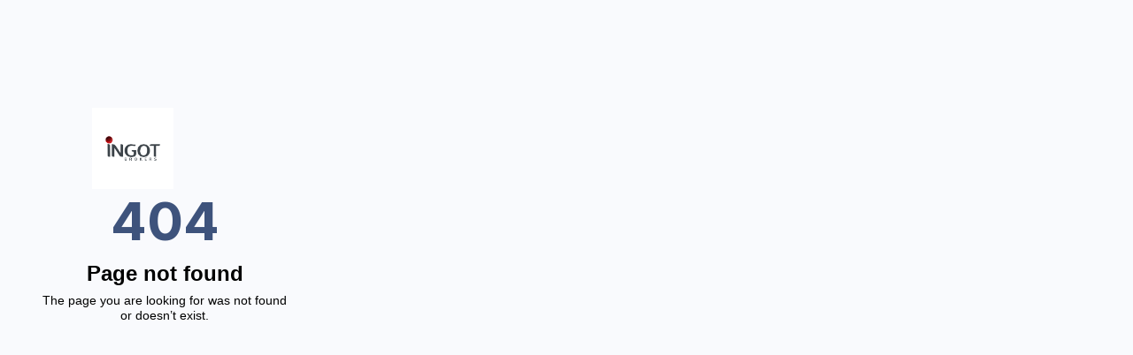

--- FILE ---
content_type: text/html; charset=utf-8
request_url: https://app.zenats.com/en/public_job/lUbWZP4jJHD6tDbWKKJtZQ
body_size: 1895
content:
<!DOCTYPE html>
<html dir='ltr' lang='en'>
<head>
<meta charset='UTF-8'>
<meta content='IE=Edge,chrome=1' http-equiv='X-UA-Compatible'>
<title>ZenATS</title>
<meta content='index, follow' name='robots'>
<meta content='width=device-width, initial-scale=1.0' name='viewport'>
<link href='/images/ats_favicon.png' rel='icon' sizes='16x16' type='image/png'>
<link href='/images/ats_favicon.png' rel='apple-touch-icon' sizes='16x16'>
<meta content='#E76049' name='msapplication-TileColor'>
<meta content='/mstile-144x144.png' name='msapplication-TileImage'>
<meta content='Rubix' name='application-name'>
<link href='https://cdnjs.cloudflare.com/ajax/libs/simplebar/5.3.9/simplebar.css' rel='stylesheet'>
<script src='https://cdnjs.cloudflare.com/ajax/libs/simplebar/5.3.9/simplebar.min.js'></script>
<meta content='ZenATS' name='description'>

<link rel="stylesheet" href="https://d3i2as1bkdp701.cloudfront.net/assets/vendor-56de252f7d35c9cb73fa0212e0e550a2235984749ae15014120269b7374370b1.css" />
<link rel="stylesheet" href="https://d3i2as1bkdp701.cloudfront.net/assets/storybook-a8f7f9756792b88f34ce44b1fdc3c0a269b5a35b448cf278e892194c18a74084.css" />
<link rel="stylesheet" href="https://d3i2as1bkdp701.cloudfront.net/assets/introjs-d539270bf5e0466510138411df265a8b77c417f331e309e7058a7b98dbd791bd.css" />
<link rel="stylesheet" href="https://d3i2as1bkdp701.cloudfront.net/assets/introjs-d539270bf5e0466510138411df265a8b77c417f331e309e7058a7b98dbd791bd.css" />
<link rel="stylesheet" href="https://d3i2as1bkdp701.cloudfront.net/assets/main-f4c0e7aac8c03aeb480d1d2f6127daf8f47706e135fde2ba384077ef2ccebb3b.css" />
<link rel="stylesheet" href="https://d3i2as1bkdp701.cloudfront.net/assets/intlTelInput-cd8e5f6b5d2f2c2d1b5f75499401e3ecbc86bbeb1ace331928532195d2384dab.css" />
<meta name="csrf-param" content="authenticity_token" />
<meta name="csrf-token" content="7gJ_BsuE_rRAJqb3zcg_t---DT6ormUBNhsaqyit4lUp7fAYzBxd0bwflLFUA6jYsJ8YSDjeFOacu1Ko5y85YA" />
<meta name="action-cable-url" content="/cable" />
<script src='https://unpkg.com/feather-icons'></script>
<script>
  (function(w,d,s,l,i){w[l]=w[l]||[];w[l].push({'gtm.start':
  new Date().getTime(),event:'gtm.js'});var f=d.getElementsByTagName(s)[0],
  j=d.createElement(s),dl=l!='dataLayer'?'&l='+l:'';j.async=true;j.src=
  'https://www.googletagmanager.com/gtm.js?id='+i+dl;f.parentNode.insertBefore(j,f);
  })(window,document,'script','dataLayer','GTM-KWQVKVV');
</script>
<script async='async' src='https://www.googletagmanager.com/gtag/js?id=UA-77658127-1'></script>
<script>
  window.dataLayer = window.dataLayer || [];
  function gtag(){dataLayer.push(arguments);}
  gtag('js', new Date());
  gtag('config', 'UA-77658127-1', { 'optimize_id': 'GTM-5BQWBM4' });
</script>

</head>
<body class='jobs public en' dir='ltr'>
<!-- Google Tag Manager (noscript) -->
<noscript>
<iframe height='0' src='https://www.googletagmanager.com/ns.html?id=GTM-KWQVKVV' style='display:none;visibility:hidden' width='0'></iframe>
</noscript>
<!-- End Google Tag Manager (noscript) -->
<div class='am-wrapper am-fixed-sidebar am-nosidebar-right'>
<div class='row ats-font-family bars-container'>
<div class='col left-side-bar'>

</div>
<div class='col right-side'>
<div class='row nav-bar-row'>

<div class='messages_newtheme'>

</div>
</div>
<div class='row content-row'>
<div class='am-content'>
<div class='modal-container modal-effect-11' id='mod-warning' style='perspective: 1300px;'>
<div class='modal-content'>
<div class='md-content'>
<div class='modal-header'>
<button aria-hidden='true' class='close modal-close' data-dismiss='modal' type='button'>
<i class='icon s7-close'></i>
</button>
</div>
<div class='modal-body no-padding'>
<div class='text-center'>
<img alt='Warning' class='img-circle' src='/assets/warning.gif' style='width: 150px; height: 150px'>
<h4 id='modal-title'></h4>
<p id='modal-message'></p>
<p class='text-danger' id='modal-note'></p>
<div class='hidden' id='checkbox_renew_linkedin'>
<div class='am-checkbox'>
<ul class='click-checklist'>
<li>
<div class='am-checkbox'>
<input type="checkbox" name="job_renew_linkedin" id="job_renew_linkedin" class="am-checkbox" />
<label for='job_renew_linkedin'>Renew vacancy on LinkedIn for 30 days.</label>
</div>
</li>
</ul>
</div>
</div>
</div>
</div>
<div class='text-center padding-top-xs padding-bottom-xxl'>
<a class='btn btn-alt2 btn-space' data-dismiss='modal' data-method='post' data-remote='true' href='#' id='modal-success-link' style='width: 120px;' type='button'>Yes</a>
<button class='btn btn-default btn-space modal-close' data-dismiss='modal' style='width: 120px;' type='button'>No</button>
</div>
</div>
</div>
<div class='md-overlay'></div>
</div>



<div class='main-content'>
<script>
  var countryCode = "US"
</script>
<link rel="stylesheet" href="https://d3i2as1bkdp701.cloudfront.net/assets/new_theme/public-page-f17e267e7fb751268ff2f57d66db8ab9df93e1bc60be5f7ceb37793a268ea86a.css" />
<div class='company-404'>
<img class="company-logo" src="https://zenats-production.s3.amazonaws.com/logos/1010/logo_ingot_180_original.jpg?X-Amz-Algorithm=AWS4-HMAC-SHA256&amp;X-Amz-Credential=AKIASG3HUH2W6VBSIE4E%2F20260126%2Fus-east-1%2Fs3%2Faws4_request&amp;X-Amz-Date=20260126T024858Z&amp;X-Amz-Expires=3600&amp;X-Amz-SignedHeaders=host&amp;X-Amz-Signature=0d8a01eecb09aa2d0a5bd3ab85c079b4fe73ecc6ab6917100a48b1b0aa6909ae" />

<div class='company-404__container'>
<h1 class='company-404__title'>404</h1>
<h2 class='company-404__description'>Page not found</h2>
<p class='company-404__text'>The page you are looking for was not found or doesn’t exist.</p>
</div>
</div>


</div>
</div>
</div>
</div>
</div>
</div>
<script>
locale = "en";
action = "jobs#public";
</script>

<script src="https://d3i2as1bkdp701.cloudfront.net/assets/i18n/i18n-e337221fec41b69ba0f81216dd9e6be7ca2fe53f6335c02811c6524ac09ab8f9.js"></script>
<script src="https://d3i2as1bkdp701.cloudfront.net/assets/storybook-49057c8176b9de001ca8607b419f97499d02ab5e344765c9681c5502f2958b39.js"></script>


</body>
</html>


--- FILE ---
content_type: text/css
request_url: https://d3i2as1bkdp701.cloudfront.net/assets/new_theme/public-page-f17e267e7fb751268ff2f57d66db8ab9df93e1bc60be5f7ceb37793a268ea86a.css
body_size: 42829
content:
@font-face{font-family:'Almarai';font-style:normal;font-weight:300;font-display:swap;src:url(https://fonts.gstatic.com/s/almarai/v11/tssoApxBaigK_hnnS_antnqWo4z1oXk.woff2) format("woff2");unicode-range:U+0600-06FF,U+200C-200E,U+2010-2011,U+204F,U+2E41,U+FB50-FDFF,U+FE80-FEFC,U+0000-00FF,U+0131,U+0152-0153,U+02BB-02BC,U+02C6,U+02DA,U+02DC,U+2000-206F,U+2074,U+20AC,U+2122,U+2191,U+2193,U+2212,U+2215,U+FEFF,U+FFFD}@font-face{font-family:'Almarai';font-style:normal;font-weight:400;font-display:swap;src:url(https://fonts.gstatic.com/s/almarai/v11/tsstApxBaigK_hnnQ1iFo1K0rqY.woff2) format("woff2");unicode-range:U+0600-06FF,U+200C-200E,U+2010-2011,U+204F,U+2E41,U+FB50-FDFF,U+FE80-FEFC,U+0000-00FF,U+0131,U+0152-0153,U+02BB-02BC,U+02C6,U+02DA,U+02DC,U+2000-206F,U+2074,U+20AC,U+2122,U+2191,U+2193,U+2212,U+2215,U+FEFF,U+FFFD}@font-face{font-family:'Almarai';font-style:normal;font-weight:700;font-display:swap;src:url(https://fonts.gstatic.com/s/almarai/v11/tssoApxBaigK_hnnS-agtnqWo4z1oXk.woff2) format("woff2");unicode-range:U+0600-06FF,U+200C-200E,U+2010-2011,U+204F,U+2E41,U+FB50-FDFF,U+FE80-FEFC,U+0000-00FF,U+0131,U+0152-0153,U+02BB-02BC,U+02C6,U+02DA,U+02DC,U+2000-206F,U+2074,U+20AC,U+2122,U+2191,U+2193,U+2212,U+2215,U+FEFF,U+FFFD}@font-face{font-family:'Almarai';font-style:normal;font-weight:800;font-display:swap;src:url(https://fonts.gstatic.com/s/almarai/v11/tssoApxBaigK_hnnS_qjtnqWo4z1oXk.woff2) format("woff2");unicode-range:U+0600-06FF,U+200C-200E,U+2010-2011,U+204F,U+2E41,U+FB50-FDFF,U+FE80-FEFC,U+0000-00FF,U+0131,U+0152-0153,U+02BB-02BC,U+02C6,U+02DA,U+02DC,U+2000-206F,U+2074,U+20AC,U+2122,U+2191,U+2193,U+2212,U+2215,U+FEFF,U+FFFD}@font-face{font-family:'ZenATSAlmarai';font-weight:200;src:url(https://fonts.gstatic.com/s/almarai/v11/tsstApxBaigK_hnnQ1iFo1K0rqY.woff2) format("woff2");unicode-range:U+0600-06FF}@font-face{font-family:'Inter';font-style:normal;font-weight:200;font-display:swap;src:url(https://fonts.gstatic.com/s/inter/v8/UcC73FwrK3iLTeHuS_fvQtMwCp50KnMa2JL7W0Q5n-wU.woff2) format("woff2");unicode-range:U+0460-052F,U+1C80-1C88,U+20B4,U+2DE0-2DFF,U+A640-A69F,U+FE2E-FE2F}@font-face{font-family:'Inter';font-style:normal;font-weight:200;font-display:swap;src:url(https://fonts.gstatic.com/s/inter/v8/UcC73FwrK3iLTeHuS_fvQtMwCp50KnMa0ZL7W0Q5n-wU.woff2) format("woff2");unicode-range:U+0400-045F,U+0490-0491,U+04B0-04B1,U+2116}@font-face{font-family:'Inter';font-style:normal;font-weight:200;font-display:swap;src:url(https://fonts.gstatic.com/s/inter/v8/UcC73FwrK3iLTeHuS_fvQtMwCp50KnMa2ZL7W0Q5n-wU.woff2) format("woff2");unicode-range:U+1F00-1FFF}@font-face{font-family:'Inter';font-style:normal;font-weight:200;font-display:swap;src:url(https://fonts.gstatic.com/s/inter/v8/UcC73FwrK3iLTeHuS_fvQtMwCp50KnMa1pL7W0Q5n-wU.woff2) format("woff2");unicode-range:U+0370-03FF}@font-face{font-family:'Inter';font-style:normal;font-weight:200;font-display:swap;src:url(https://fonts.gstatic.com/s/inter/v8/UcC73FwrK3iLTeHuS_fvQtMwCp50KnMa2pL7W0Q5n-wU.woff2) format("woff2");unicode-range:U+0102-0103,U+0110-0111,U+0128-0129,U+0168-0169,U+01A0-01A1,U+01AF-01B0,U+1EA0-1EF9,U+20AB}@font-face{font-family:'Inter';font-style:normal;font-weight:200;font-display:swap;src:url(https://fonts.gstatic.com/s/inter/v8/UcC73FwrK3iLTeHuS_fvQtMwCp50KnMa25L7W0Q5n-wU.woff2) format("woff2");unicode-range:U+0100-024F,U+0259,U+1E00-1EFF,U+2020,U+20A0-20AB,U+20AD-20CF,U+2113,U+2C60-2C7F,U+A720-A7FF}@font-face{font-family:'Inter';font-style:normal;font-weight:200;font-display:swap;src:url(https://fonts.gstatic.com/s/inter/v8/UcC73FwrK3iLTeHuS_fvQtMwCp50KnMa1ZL7W0Q5nw.woff2) format("woff2");unicode-range:U+0000-00FF,U+0131,U+0152-0153,U+02BB-02BC,U+02C6,U+02DA,U+02DC,U+2000-206F,U+2074,U+20AC,U+2122,U+2191,U+2193,U+2212,U+2215,U+FEFF,U+FFFD}@font-face{font-family:'Inter';font-style:normal;font-weight:300;font-display:swap;src:url(https://fonts.gstatic.com/s/inter/v8/UcC73FwrK3iLTeHuS_fvQtMwCp50KnMa2JL7W0Q5n-wU.woff2) format("woff2");unicode-range:U+0460-052F,U+1C80-1C88,U+20B4,U+2DE0-2DFF,U+A640-A69F,U+FE2E-FE2F}@font-face{font-family:'Inter';font-style:normal;font-weight:300;font-display:swap;src:url(https://fonts.gstatic.com/s/inter/v8/UcC73FwrK3iLTeHuS_fvQtMwCp50KnMa0ZL7W0Q5n-wU.woff2) format("woff2");unicode-range:U+0400-045F,U+0490-0491,U+04B0-04B1,U+2116}@font-face{font-family:'Inter';font-style:normal;font-weight:300;font-display:swap;src:url(https://fonts.gstatic.com/s/inter/v8/UcC73FwrK3iLTeHuS_fvQtMwCp50KnMa2ZL7W0Q5n-wU.woff2) format("woff2");unicode-range:U+1F00-1FFF}@font-face{font-family:'Inter';font-style:normal;font-weight:300;font-display:swap;src:url(https://fonts.gstatic.com/s/inter/v8/UcC73FwrK3iLTeHuS_fvQtMwCp50KnMa1pL7W0Q5n-wU.woff2) format("woff2");unicode-range:U+0370-03FF}@font-face{font-family:'Inter';font-style:normal;font-weight:300;font-display:swap;src:url(https://fonts.gstatic.com/s/inter/v8/UcC73FwrK3iLTeHuS_fvQtMwCp50KnMa2pL7W0Q5n-wU.woff2) format("woff2");unicode-range:U+0102-0103,U+0110-0111,U+0128-0129,U+0168-0169,U+01A0-01A1,U+01AF-01B0,U+1EA0-1EF9,U+20AB}@font-face{font-family:'Inter';font-style:normal;font-weight:300;font-display:swap;src:url(https://fonts.gstatic.com/s/inter/v8/UcC73FwrK3iLTeHuS_fvQtMwCp50KnMa25L7W0Q5n-wU.woff2) format("woff2");unicode-range:U+0100-024F,U+0259,U+1E00-1EFF,U+2020,U+20A0-20AB,U+20AD-20CF,U+2113,U+2C60-2C7F,U+A720-A7FF}@font-face{font-family:'Inter';font-style:normal;font-weight:300;font-display:swap;src:url(https://fonts.gstatic.com/s/inter/v8/UcC73FwrK3iLTeHuS_fvQtMwCp50KnMa1ZL7W0Q5nw.woff2) format("woff2");unicode-range:U+0000-00FF,U+0131,U+0152-0153,U+02BB-02BC,U+02C6,U+02DA,U+02DC,U+2000-206F,U+2074,U+20AC,U+2122,U+2191,U+2193,U+2212,U+2215,U+FEFF,U+FFFD}@font-face{font-family:'Inter';font-style:normal;font-weight:400;font-display:swap;src:url(https://fonts.gstatic.com/s/inter/v8/UcC73FwrK3iLTeHuS_fvQtMwCp50KnMa2JL7W0Q5n-wU.woff2) format("woff2");unicode-range:U+0460-052F,U+1C80-1C88,U+20B4,U+2DE0-2DFF,U+A640-A69F,U+FE2E-FE2F}@font-face{font-family:'Inter';font-style:normal;font-weight:400;font-display:swap;src:url(https://fonts.gstatic.com/s/inter/v8/UcC73FwrK3iLTeHuS_fvQtMwCp50KnMa0ZL7W0Q5n-wU.woff2) format("woff2");unicode-range:U+0400-045F,U+0490-0491,U+04B0-04B1,U+2116}@font-face{font-family:'Inter';font-style:normal;font-weight:400;font-display:swap;src:url(https://fonts.gstatic.com/s/inter/v8/UcC73FwrK3iLTeHuS_fvQtMwCp50KnMa2ZL7W0Q5n-wU.woff2) format("woff2");unicode-range:U+1F00-1FFF}@font-face{font-family:'Inter';font-style:normal;font-weight:400;font-display:swap;src:url(https://fonts.gstatic.com/s/inter/v8/UcC73FwrK3iLTeHuS_fvQtMwCp50KnMa1pL7W0Q5n-wU.woff2) format("woff2");unicode-range:U+0370-03FF}@font-face{font-family:'Inter';font-style:normal;font-weight:400;font-display:swap;src:url(https://fonts.gstatic.com/s/inter/v8/UcC73FwrK3iLTeHuS_fvQtMwCp50KnMa2pL7W0Q5n-wU.woff2) format("woff2");unicode-range:U+0102-0103,U+0110-0111,U+0128-0129,U+0168-0169,U+01A0-01A1,U+01AF-01B0,U+1EA0-1EF9,U+20AB}@font-face{font-family:'Inter';font-style:normal;font-weight:400;font-display:swap;src:url(https://fonts.gstatic.com/s/inter/v8/UcC73FwrK3iLTeHuS_fvQtMwCp50KnMa25L7W0Q5n-wU.woff2) format("woff2");unicode-range:U+0100-024F,U+0259,U+1E00-1EFF,U+2020,U+20A0-20AB,U+20AD-20CF,U+2113,U+2C60-2C7F,U+A720-A7FF}@font-face{font-family:'Inter';font-style:normal;font-weight:400;font-display:swap;src:url(https://fonts.gstatic.com/s/inter/v8/UcC73FwrK3iLTeHuS_fvQtMwCp50KnMa1ZL7W0Q5nw.woff2) format("woff2");unicode-range:U+0000-00FF,U+0131,U+0152-0153,U+02BB-02BC,U+02C6,U+02DA,U+02DC,U+2000-206F,U+2074,U+20AC,U+2122,U+2191,U+2193,U+2212,U+2215,U+FEFF,U+FFFD}@font-face{font-family:'Inter';font-style:normal;font-weight:500;font-display:swap;src:url(https://fonts.gstatic.com/s/inter/v8/UcC73FwrK3iLTeHuS_fvQtMwCp50KnMa2JL7W0Q5n-wU.woff2) format("woff2");unicode-range:U+0460-052F,U+1C80-1C88,U+20B4,U+2DE0-2DFF,U+A640-A69F,U+FE2E-FE2F}@font-face{font-family:'Inter';font-style:normal;font-weight:500;font-display:swap;src:url(https://fonts.gstatic.com/s/inter/v8/UcC73FwrK3iLTeHuS_fvQtMwCp50KnMa0ZL7W0Q5n-wU.woff2) format("woff2");unicode-range:U+0400-045F,U+0490-0491,U+04B0-04B1,U+2116}@font-face{font-family:'Inter';font-style:normal;font-weight:500;font-display:swap;src:url(https://fonts.gstatic.com/s/inter/v8/UcC73FwrK3iLTeHuS_fvQtMwCp50KnMa2ZL7W0Q5n-wU.woff2) format("woff2");unicode-range:U+1F00-1FFF}@font-face{font-family:'Inter';font-style:normal;font-weight:500;font-display:swap;src:url(https://fonts.gstatic.com/s/inter/v8/UcC73FwrK3iLTeHuS_fvQtMwCp50KnMa1pL7W0Q5n-wU.woff2) format("woff2");unicode-range:U+0370-03FF}@font-face{font-family:'Inter';font-style:normal;font-weight:500;font-display:swap;src:url(https://fonts.gstatic.com/s/inter/v8/UcC73FwrK3iLTeHuS_fvQtMwCp50KnMa2pL7W0Q5n-wU.woff2) format("woff2");unicode-range:U+0102-0103,U+0110-0111,U+0128-0129,U+0168-0169,U+01A0-01A1,U+01AF-01B0,U+1EA0-1EF9,U+20AB}@font-face{font-family:'Inter';font-style:normal;font-weight:500;font-display:swap;src:url(https://fonts.gstatic.com/s/inter/v8/UcC73FwrK3iLTeHuS_fvQtMwCp50KnMa25L7W0Q5n-wU.woff2) format("woff2");unicode-range:U+0100-024F,U+0259,U+1E00-1EFF,U+2020,U+20A0-20AB,U+20AD-20CF,U+2113,U+2C60-2C7F,U+A720-A7FF}@font-face{font-family:'Inter';font-style:normal;font-weight:500;font-display:swap;src:url(https://fonts.gstatic.com/s/inter/v8/UcC73FwrK3iLTeHuS_fvQtMwCp50KnMa1ZL7W0Q5nw.woff2) format("woff2");unicode-range:U+0000-00FF,U+0131,U+0152-0153,U+02BB-02BC,U+02C6,U+02DA,U+02DC,U+2000-206F,U+2074,U+20AC,U+2122,U+2191,U+2193,U+2212,U+2215,U+FEFF,U+FFFD}@font-face{font-family:'Inter';font-style:normal;font-weight:600;font-display:swap;src:url(https://fonts.gstatic.com/s/inter/v8/UcC73FwrK3iLTeHuS_fvQtMwCp50KnMa2JL7W0Q5n-wU.woff2) format("woff2");unicode-range:U+0460-052F,U+1C80-1C88,U+20B4,U+2DE0-2DFF,U+A640-A69F,U+FE2E-FE2F}@font-face{font-family:'Inter';font-style:normal;font-weight:600;font-display:swap;src:url(https://fonts.gstatic.com/s/inter/v8/UcC73FwrK3iLTeHuS_fvQtMwCp50KnMa0ZL7W0Q5n-wU.woff2) format("woff2");unicode-range:U+0400-045F,U+0490-0491,U+04B0-04B1,U+2116}@font-face{font-family:'Inter';font-style:normal;font-weight:600;font-display:swap;src:url(https://fonts.gstatic.com/s/inter/v8/UcC73FwrK3iLTeHuS_fvQtMwCp50KnMa2ZL7W0Q5n-wU.woff2) format("woff2");unicode-range:U+1F00-1FFF}@font-face{font-family:'Inter';font-style:normal;font-weight:600;font-display:swap;src:url(https://fonts.gstatic.com/s/inter/v8/UcC73FwrK3iLTeHuS_fvQtMwCp50KnMa1pL7W0Q5n-wU.woff2) format("woff2");unicode-range:U+0370-03FF}@font-face{font-family:'Inter';font-style:normal;font-weight:600;font-display:swap;src:url(https://fonts.gstatic.com/s/inter/v8/UcC73FwrK3iLTeHuS_fvQtMwCp50KnMa2pL7W0Q5n-wU.woff2) format("woff2");unicode-range:U+0102-0103,U+0110-0111,U+0128-0129,U+0168-0169,U+01A0-01A1,U+01AF-01B0,U+1EA0-1EF9,U+20AB}@font-face{font-family:'Inter';font-style:normal;font-weight:600;font-display:swap;src:url(https://fonts.gstatic.com/s/inter/v8/UcC73FwrK3iLTeHuS_fvQtMwCp50KnMa25L7W0Q5n-wU.woff2) format("woff2");unicode-range:U+0100-024F,U+0259,U+1E00-1EFF,U+2020,U+20A0-20AB,U+20AD-20CF,U+2113,U+2C60-2C7F,U+A720-A7FF}@font-face{font-family:'Inter';font-style:normal;font-weight:600;font-display:swap;src:url(https://fonts.gstatic.com/s/inter/v8/UcC73FwrK3iLTeHuS_fvQtMwCp50KnMa1ZL7W0Q5nw.woff2) format("woff2");unicode-range:U+0000-00FF,U+0131,U+0152-0153,U+02BB-02BC,U+02C6,U+02DA,U+02DC,U+2000-206F,U+2074,U+20AC,U+2122,U+2191,U+2193,U+2212,U+2215,U+FEFF,U+FFFD}@font-face{font-family:'Inter';font-style:normal;font-weight:700;font-display:swap;src:url(https://fonts.gstatic.com/s/inter/v8/UcC73FwrK3iLTeHuS_fvQtMwCp50KnMa2JL7W0Q5n-wU.woff2) format("woff2");unicode-range:U+0460-052F,U+1C80-1C88,U+20B4,U+2DE0-2DFF,U+A640-A69F,U+FE2E-FE2F}@font-face{font-family:'Inter';font-style:normal;font-weight:700;font-display:swap;src:url(https://fonts.gstatic.com/s/inter/v8/UcC73FwrK3iLTeHuS_fvQtMwCp50KnMa0ZL7W0Q5n-wU.woff2) format("woff2");unicode-range:U+0400-045F,U+0490-0491,U+04B0-04B1,U+2116}@font-face{font-family:'Inter';font-style:normal;font-weight:700;font-display:swap;src:url(https://fonts.gstatic.com/s/inter/v8/UcC73FwrK3iLTeHuS_fvQtMwCp50KnMa2ZL7W0Q5n-wU.woff2) format("woff2");unicode-range:U+1F00-1FFF}@font-face{font-family:'Inter';font-style:normal;font-weight:700;font-display:swap;src:url(https://fonts.gstatic.com/s/inter/v8/UcC73FwrK3iLTeHuS_fvQtMwCp50KnMa1pL7W0Q5n-wU.woff2) format("woff2");unicode-range:U+0370-03FF}@font-face{font-family:'Inter';font-style:normal;font-weight:700;font-display:swap;src:url(https://fonts.gstatic.com/s/inter/v8/UcC73FwrK3iLTeHuS_fvQtMwCp50KnMa2pL7W0Q5n-wU.woff2) format("woff2");unicode-range:U+0102-0103,U+0110-0111,U+0128-0129,U+0168-0169,U+01A0-01A1,U+01AF-01B0,U+1EA0-1EF9,U+20AB}@font-face{font-family:'Inter';font-style:normal;font-weight:700;font-display:swap;src:url(https://fonts.gstatic.com/s/inter/v8/UcC73FwrK3iLTeHuS_fvQtMwCp50KnMa25L7W0Q5n-wU.woff2) format("woff2");unicode-range:U+0100-024F,U+0259,U+1E00-1EFF,U+2020,U+20A0-20AB,U+20AD-20CF,U+2113,U+2C60-2C7F,U+A720-A7FF}@font-face{font-family:'Inter';font-style:normal;font-weight:700;font-display:swap;src:url(https://fonts.gstatic.com/s/inter/v8/UcC73FwrK3iLTeHuS_fvQtMwCp50KnMa1ZL7W0Q5nw.woff2) format("woff2");unicode-range:U+0000-00FF,U+0131,U+0152-0153,U+02BB-02BC,U+02C6,U+02DA,U+02DC,U+2000-206F,U+2074,U+20AC,U+2122,U+2191,U+2193,U+2212,U+2215,U+FEFF,U+FFFD}.white-text{color:#fff !important}.green-text{color:#49bfac !important}.black-text{color:#000000 !important}.green-section{padding:3% 10%;background-color:#49bfac}.white-section{background-color:#fff}.gray-section{padding:3% 10%;background-image:url(/assets/z-bg-9ddb466872212164020df0e5c18da0e1792613bb97fbef2e87ac9a9e9ba26b19.png);background-size:cover;background-repeat:no-repeat}.gray-bg{background-color:#f0f0f0}.red-text{color:#ef6262 !important}.black{color:#000000 !important}.gray{color:#777777}.darkgray{color:#333333}.green-blockquote{padding:9px 10px;margin:0 0 18px;font-size:12px;border-left:2px solid #49bfac}@font-face{font-family:"saudi_riyal";src:url(/../assets/fonts/saudi_riyal/saudi_riyal.ttf) format("truetype");font-weight:400}@font-face{font-family:"saudi_riyal";src:url(/../assets/fonts/saudi_riyal/saudi_riyal.ttf) format("truetype");font-weight:400}body .new-input-fields .parsley-errors-list.filled{text-align:left;width:100%;margin-top:41px;color:#E52D42;background-color:white;padding:3px;position:absolute;left:0;top:0;font-size:12px}[dir=rtl] body .new-input-fields .parsley-errors-list.filled{text-align:right}body .new-input-fields .parsley-errors-list{position:absolute;transition:unset;-o-transition:unset;-moz-transition:unset;-webkit-transition:unset}body .new-input-fields textarea+.parsley-errors-list.filled{margin-top:88px}body .new-input-fields [class*="col-"]>.parsley-errors-list.filled{padding-left:15px}body .new-input-fields .attachment-input+.parsley-errors-list.filled{left:initial}body .new-input-fields .attachment-association+.attachment-input+.parsley-errors-list.filled{margin-top:1px;margin-bottom:10px;position:relative}body .new-input-fields .select2+.parsley-errors-list.filled{left:initial}body .new-input-fields .selectize-input>*{padding-top:7px}body .new-input-fields .remove-single{top:7px !important}body .new-input-fields .parsley-errors-list.filled::after{display:none}body .new-input-fields input.parsley-error,body .new-input-fields textarea.parsley-error,body .new-input-fields .parsley-errors-list.filled+.select2-container .select2-selection--single{background-color:transparent;color:inherit;border:1px solid #E52D42}body .new-input-fields input.parsley-success{color:inherit}body .new-input-fields .parsley-lt,body .new-input-fields .parsley-gt,body .new-input-fields parsley-required{margin-top:1px}body .new-input-fields .parsley-error-border{border:1px solid #E52D42 !important;margin-bottom:5px}body .new-input-fields .parsley-error+#job_description_iframe-container{border:1px solid red !important}body .new-input-fields .job_desciption-error{width:260px;height:fit-content;position:relative !important;margin:-38px 0 41px 0 !important}@font-face{font-family:"saudi_riyal";src:url(/../assets/fonts/saudi_riyal/saudi_riyal.ttf) format("truetype");font-weight:400}.messages_newtheme{position:absolute;right:0;top:0}.messages_newtheme .alert{display:flex;margin:40px 64px 0 0;position:relative;float:right;z-index:99999;width:312px;padding:0px;background:#FFFFFF}.messages_newtheme .alert .message{border:none !important}.messages_newtheme .alert .status_rectangle{display:flex;background-color:#00BC7D;border-radius:25px;width:7px}.messages_newtheme .alert-danger .status_rectangle{background-color:#E52D42}.messages_newtheme .alert-icon,.messages_newtheme .alert.alert-alert,.messages_newtheme .alert.alert-error,.messages_newtheme .alert.alert-notice{border-radius:4px 20px 20px 4px;box-shadow:0px 16px 40px rgba(136,165,191,0.2)}.messages_newtheme .alert-icon.alert-danger>.icon:after,.messages_newtheme .alert-icon.alert-success>.icon:after{border:none;margin:0}.messages_newtheme .alert-icon>.message,.messages_newtheme .alert.alert-alert>.message,.messages_newtheme .alert.alert-error>.message,.messages_newtheme .alert.alert-notice>.message{color:#000;font-size:14px;line-height:20px;width:199px}.messages_newtheme .alert-icon>.message{padding-left:5px;padding-top:20px;padding-bottom:20px;margin-right:5px;padding-right:0px}.messages_newtheme .alert-icon>.alert-close-box{display:flex;margin:0;border:none;background:transparent;width:30px}.messages_newtheme .alert-icon>.alert-close-box>div>button{margin:19.33px 20.19px 0 12.7px !important;padding:0;background:transparent;height:14px;line-height:9.33px}.messages_newtheme .alert-icon>.icon{width:58px;margin:0 !important}.messages_newtheme .alert-icon>.icon>.web-notification-icon{margin:19.99px 18.18px 22px 17.32px;width:22px;height:22px}.messages_newtheme .alert-icon>.icon>.web-notification-icon>svg{width:22px;height:22px}.messages_newtheme .alert-close{color:#909FBA}.messages_newtheme .alert-icon.alert-success>.icon{background-color:#FFF;color:#00BC7D;line-height:0}.messages_newtheme .alert-icon.alert-danger>.icon{background-color:#FFF;color:#E52D42;line-height:0}.messages_newtheme .alert-success .message-type-border{background-color:#008483}.messages_newtheme .alert-danger .message-type-border{background-color:#E52D42}@media (max-width: 767px){.messages_newtheme .flash .alert{height:auto;margin-left:calc((100vw - 288px)/2);margin-right:calc((100vw - 288px)/2)}.messages_newtheme{position:absolute;right:0;left:0;top:0}}.new-layout .alert-icon{background-color:#ffffff;border:0;padding:0;position:relative;width:100%;display:table;table-layout:fixed;box-shadow:0px 16px 40px rgba(136,165,191,0.2);border-radius:4px 20px 20px 4px}.new-layout .alert-icon .message{display:table-cell;padding:18px;color:#000;border:0;background-color:#FFFFFF;padding:24px;padding-left:0;border-radius:4px 20px 20px 4px;line-height:20px}.new-layout .alert-icon .close{font-size:0;opacity:1;color:#909FBA;right:20px;top:16px}.new-layout .alert-icon .flash-border{display:table-cell;width:7px;border-radius:25px}.new-layout .alert-icon .flash-border.flash-info{background:#57BAF8}.new-layout .alert-icon .icon{display:table-cell;width:55px;text-align:center;vertical-align:top;padding-top:24px;background-color:#FFFFFF}.new-layout .alert-icon .icon.flash-info{color:#57BAF8}.new-layout .alert-icon .icon::after{content:none}@font-face{font-family:"saudi_riyal";src:url(/../assets/fonts/saudi_riyal/saudi_riyal.ttf) format("truetype");font-weight:400}.h-auto{height:auto !important}.display-column{flex-direction:column}.messages_newflash_with_button{right:0;top:0;margin-bottom:0;display:flex;width:100%}.messages_newflash_with_button .flash{width:100%}.messages_newflash_with_button .alert{display:flex;width:100%}.messages_newflash_with_button .alert.align-center{align-items:center}.messages_newflash_with_button .alert .message{border:none !important}.messages_newflash_with_button .alert .status_rectangle{display:flex;background-color:#00BC7D;border-radius:25px;width:7px}.messages_newflash_with_button .alert-border-color{background-color:#FFFFFF;border:1px solid #00BC7D;box-shadow:0px 16px 40px rgba(136,165,191,0.2);border-radius:20px;height:88px}.messages_newflash_with_button .alert-border-color.alert-success{border-color:#00BC7D}.messages_newflash_with_button .alert-border-color.alert-warning{border-color:#FCC53A}.messages_newflash_with_button .alert-border-color.alert-danger,.messages_newflash_with_button .alert-border-color.alert-banned{border-color:#E52D42}.messages_newflash_with_button .alert-border-color.alert-info{border-color:#57BAF8}.messages_newflash_with_button .alert-icon,.messages_newflash_with_button .alert.alert-alert,.messages_newflash_with_button .alert.alert-error,.messages_newflash_with_button .alert.alert-notice{border-radius:20px;box-shadow:0px 16px 40px rgba(136,165,191,0.2)}.messages_newflash_with_button .alert-icon.alert-danger>.icon:after,.messages_newflash_with_button .alert-icon.alert-banned>.icon:after,.messages_newflash_with_button .alert-icon.alert-success>.icon:after{border:none;margin:0}.messages_newflash_with_button .message-remaining{width:100%}.messages_newflash_with_button .message-data{display:flex;width:100%;align-items:center}.messages_newflash_with_button .flash_item .message{padding:0 !important}.messages_newflash_with_button .alert-icon>.message-remaining .message-data .flash_item .message,.messages_newflash_with_button .alert.alert-alert>.message-remaining .message-data .flash_item .message,.messages_newflash_with_button .alert.alert-error>.message-remaining .message-data .flash_item .message,.messages_newflash_with_button .alert.alert-notice>.message-remaining .message-data .flash_item .message{color:#000;font-size:14px;font-weight:400;line-height:22px;width:fit-content}.messages_newflash_with_button .alert-icon>.message-remaining .message-data .flash_item .vacancy-name,.messages_newflash_with_button .alert.alert-alert>.message-remaining .message-data .flash_item .vacancy-name,.messages_newflash_with_button .alert.alert-error>.message-remaining .message-data .flash_item .vacancy-name,.messages_newflash_with_button .alert.alert-notice>.message-remaining .message-data .flash_item .vacancy-name{font-weight:700}@media (min-width: 768px) and (max-width: 1500px){.messages_newflash_with_button .alert-icon>.message-remaining .message-data .flash_item .vacancy-name,.messages_newflash_with_button .alert.alert-alert>.message-remaining .message-data .flash_item .vacancy-name,.messages_newflash_with_button .alert.alert-error>.message-remaining .message-data .flash_item .vacancy-name,.messages_newflash_with_button .alert.alert-notice>.message-remaining .message-data .flash_item .vacancy-name{max-width:58vw}}@media (min-width: 1501px){.messages_newflash_with_button .alert-icon>.message-remaining .message-data .flash_item .vacancy-name,.messages_newflash_with_button .alert.alert-alert>.message-remaining .message-data .flash_item .vacancy-name,.messages_newflash_with_button .alert.alert-error>.message-remaining .message-data .flash_item .vacancy-name,.messages_newflash_with_button .alert.alert-notice>.message-remaining .message-data .flash_item .vacancy-name{max-width:65vw}}@media (max-width: 767px){.messages_newflash_with_button .alert-icon>.message-remaining .message-data .flash_item .vacancy-name,.messages_newflash_with_button .alert.alert-alert>.message-remaining .message-data .flash_item .vacancy-name,.messages_newflash_with_button .alert.alert-error>.message-remaining .message-data .flash_item .vacancy-name,.messages_newflash_with_button .alert.alert-notice>.message-remaining .message-data .flash_item .vacancy-name{max-width:60vw}}.messages_newflash_with_button .alert-icon>.message-remaining .message-data .flash_item .message{padding:20px 0;margin-right:5px}.messages_newflash_with_button .flash_item.go-to-vacancy{display:flex;padding:9px 0 9px 5px;justify-content:flex-end !important;flex-grow:1}.messages_newflash_with_button .flash_item.go-to-vacancy a{font-size:14px;line-height:22px;font-weight:600}.messages_newflash_with_button .alert-icon>.icon{width:58px;display:flex;justify-content:center;align-items:start}.messages_newflash_with_button .alert-icon>.icon>.web-notification-icon{margin-inline-start:9px !important;margin-inline-end:16.66px !important;margin-top:8px;margin-bottom:8px}.messages_newflash_with_button .alert-icon>.icon>.web-notification-icon,.messages_newflash_with_button .alert-icon>.icon>.web-notification-icon>svg{width:24px;height:24px}.messages_newflash_with_button .alert-icon.alert-danger>.icon,.messages_newflash_with_button .alert-icon.alert-success>.icon,.messages_newflash_with_button .alert-icon.alert-warning>.icon,.messages_newflash_with_button .alert-icon.alert-banned>.icon{background-color:transparent;line-height:0}.messages_newflash_with_button .alert-icon.alert-success>.icon{color:#00BC7D}.messages_newflash_with_button .alert-icon.alert-danger>.icon,.messages_newflash_with_button .alert-icon.alert-banned>.icon{color:#E52D42}.messages_newflash_with_button .alert-icon.alert-warning>.icon{color:#FCC53A}.messages_newflash_with_button .alert-icon.alert>.icon:after{display:none}.messages_newflash_with_button .alert-success .message-type-border{background-color:#008483}.messages_newflash_with_button .alert-danger .message-type-border,.messages_newflash_with_button .alert-banned .message-type-border{background-color:#E52D42}.messages_newflash_with_button .alert-warning .message-type-border{background-color:#FCC53A}@media (max-width: 1026px){.messages_newflash_with_button .flash{margin:20px 0}.messages_newflash_with_button .message-data{display:block}.messages_newflash_with_button .message-remaining,.messages_newflash_with_button .message-data{width:fit-content}.messages_newflash_with_button .alert-success,.messages_newflash_with_button .alert-error,.messages_newflash_with_button .alert-info,.messages_newflash_with_button .alert-warning,.messages_newflash_with_button .alert-danger,.messages_newflash_with_button .alert-banned{height:100px;margin-bottom:0}.messages_newflash_with_button .message.flash_item{display:block}.messages_newflash_with_button .alert-icon>.icon>.web-notification-icon{margin-top:8px !important;margin-bottom:8px !important}.messages_newflash_with_button .alert-icon>.message-remaining .message-data .flash_item .message{padding:9px 0 6px 0;margin-right:0}.messages_newflash_with_button .flash_item.go-to-vacancy{padding:9px 0 0 0;justify-content:flex-start !important}}@font-face{font-family:"saudi_riyal";src:url(/../assets/fonts/saudi_riyal/saudi_riyal.ttf) format("truetype");font-weight:400}.h-auto{height:auto !important}.display-column{flex-direction:column}.messages_expired_with_button{right:0;top:0;margin-bottom:0;display:flex;width:100%}.messages_expired_with_button .flash{width:100%}.messages_expired_with_button .alert{display:flex;width:100%;height:88px !important}.messages_expired_with_button .alert.align-center{align-items:center}.messages_expired_with_button .alert .message{border:none !important}.messages_expired_with_button .alert .status_rectangle{display:flex;background-color:#00BC7D;border-radius:25px;width:7px}.messages_expired_with_button .alert-border-color{background-color:#FFFFFF;border:1px solid #00BC7D;box-shadow:0px 16px 40px rgba(136,165,191,0.2);border-radius:20px;height:88px}.messages_expired_with_button .alert-border-color.alert-success{border-color:#00BC7D}.messages_expired_with_button .alert-border-color.alert-warning{border-color:#FCC53A}.messages_expired_with_button .alert-border-color.alert-danger,.messages_expired_with_button .alert-border-color.alert-banned{border-color:#E52D42}.messages_expired_with_button .alert-border-color.alert-info{border-color:#57BAF8}.messages_expired_with_button .alert-icon,.messages_expired_with_button .alert.alert-alert,.messages_expired_with_button .alert.alert-error,.messages_expired_with_button .alert.alert-notice{border-radius:20px;box-shadow:0px 16px 40px rgba(136,165,191,0.2)}.messages_expired_with_button .alert-icon.alert-danger>.icon:after,.messages_expired_with_button .alert-icon.alert-banned>.icon:after,.messages_expired_with_button .alert-icon.alert-success>.icon:after{border:none;margin:0}.messages_expired_with_button .message-remaining{width:100%}.messages_expired_with_button .message-data{display:flex;width:100%}.messages_expired_with_button .flash_item .message{padding:0 !important;margin-top:20px}.messages_expired_with_button .alert.alert-warning>.message-remaining .message-data .btn-space,.messages_expired_with_button .alert.alert-danger>.message-remaining .message-data .btn-space{border-radius:15px;display:flex;height:40px;padding:8px 16px;justify-content:center;align-items:center;margin-top:22px;margin-right:24px;font-weight:600;font-size:14px}.messages_expired_with_button .alert-icon>.message-remaining .message-data .flash_item .message,.messages_expired_with_button .alert.alert-alert>.message-remaining .message-data .flash_item .message,.messages_expired_with_button .alert.alert-error>.message-remaining .message-data .flash_item .message,.messages_expired_with_button .alert.alert-notice>.message-remaining .message-data .flash_item .message{color:#000;font-size:14px;font-weight:400;line-height:22px;width:fit-content}.messages_expired_with_button .alert-icon.alert-dismissible .close svg{position:absolute;right:16px;top:20px;color:#3E537C}.messages_expired_with_button .messages_expired_with_button .alert-icon.alert-dismissible .close>svg{color:#3E537C}.messages_expired_with_button .alert-icon>.message-remaining .message-data .flash_item .vacancy-name,.messages_expired_with_button .alert.alert-alert>.message-remaining .message-data .flash_item .vacancy-name,.messages_expired_with_button .alert.alert-error>.message-remaining .message-data .flash_item .vacancy-name,.messages_expired_with_button .alert.alert-notice>.message-remaining .message-data .flash_item .vacancy-name{font-weight:700}@media (min-width: 768px) and (max-width: 1500px){.messages_expired_with_button .alert-icon>.message-remaining .message-data .flash_item .vacancy-name,.messages_expired_with_button .alert.alert-alert>.message-remaining .message-data .flash_item .vacancy-name,.messages_expired_with_button .alert.alert-error>.message-remaining .message-data .flash_item .vacancy-name,.messages_expired_with_button .alert.alert-notice>.message-remaining .message-data .flash_item .vacancy-name{max-width:58vw}}@media (min-width: 1501px){.messages_expired_with_button .alert-icon>.message-remaining .message-data .flash_item .vacancy-name,.messages_expired_with_button .alert.alert-alert>.message-remaining .message-data .flash_item .vacancy-name,.messages_expired_with_button .alert.alert-error>.message-remaining .message-data .flash_item .vacancy-name,.messages_expired_with_button .alert.alert-notice>.message-remaining .message-data .flash_item .vacancy-name{max-width:65vw}}@media (max-width: 767px){.messages_expired_with_button .alert-icon>.message-remaining .message-data .flash_item .vacancy-name,.messages_expired_with_button .alert.alert-alert>.message-remaining .message-data .flash_item .vacancy-name,.messages_expired_with_button .alert.alert-error>.message-remaining .message-data .flash_item .vacancy-name,.messages_expired_with_button .alert.alert-notice>.message-remaining .message-data .flash_item .vacancy-name{max-width:60vw}}.messages_expired_with_button .alert-icon>.message-remaining .message-data .flash_item .message{padding:20px 0;margin-right:5px}.messages_expired_with_button .flash_item.go-to-vacancy{display:flex;padding:9px 0 9px 5px;justify-content:flex-end !important;flex-grow:1}.messages_expired_with_button .flash_item.go-to-vacancy a{font-size:14px;line-height:22px;font-weight:600}.messages_expired_with_button .alert-icon>.icon{width:58px;display:flex;justify-content:center;align-items:start}.messages_expired_with_button .alert-icon>.icon>.web-notification-icon{margin-inline-start:9px !important;margin-inline-end:16.66px !important;margin-top:30px;margin-bottom:0px}.messages_expired_with_button .alert-icon>.icon>.web-notification-icon,.messages_expired_with_button .alert-icon>.icon>.web-notification-icon>svg{width:24px;height:24px;margin-left:12px}.messages_expired_with_button .alert-icon.alert-danger>.icon,.messages_expired_with_button .alert-icon.alert-success>.icon,.messages_expired_with_button .alert-icon.alert-warning>.icon,.messages_expired_with_button .alert-icon.alert-banned>.icon{background-color:transparent;line-height:0}.messages_expired_with_button .alert-icon.alert-success>.icon{color:#00BC7D}.messages_expired_with_button .alert-icon.alert-danger>.icon,.messages_expired_with_button .alert-icon.alert-banned>.icon{color:#E52D42}.messages_expired_with_button .alert-icon.alert-warning>.icon{color:#FCC53A}.messages_expired_with_button .alert-icon.alert>.icon:after{display:none}.messages_expired_with_button .alert-success .message-type-border{background-color:#008483}.messages_expired_with_button .alert-danger .message-type-border,.messages_expired_with_button .alert-banned .message-type-border{background-color:#E52D42}.messages_expired_with_button .alert-warning .message-type-border{background-color:#FCC53A}@media (max-width: 1026px){.messages_expired_with_button .flash{margin:20px 0}.messages_expired_with_button .message-data{display:block}.messages_expired_with_button .message-remaining,.messages_expired_with_button .message-data{width:fit-content}.messages_expired_with_button .alert-success,.messages_expired_with_button .alert-error,.messages_expired_with_button .alert-info,.messages_expired_with_button .alert-warning,.messages_expired_with_button .alert-danger,.messages_expired_with_button .alert-banned{height:100px;margin-bottom:0}.messages_expired_with_button .message.flash_item{display:block}.messages_expired_with_button .alert-icon>.icon>.web-notification-icon{margin-top:8px !important;margin-bottom:8px !important}.messages_expired_with_button .alert-icon>.message-remaining .message-data .flash_item .message{padding:9px 0 6px 0;margin-right:0}.messages_expired_with_button .flash_item.go-to-vacancy{padding:9px 0 0 0;justify-content:flex-start !important}}.iti{user-select:none;direction:ltr}.iti__selected-flag{border-radius:15px;background-color:#EDF1FD;height:100%}.iti__selected-flag:hover,.iti__selected-flag:focus{background-color:#EDF1FD;height:100%;top:0}.iti__selected-flag:hover .iti-arrow,.iti__selected-flag:focus .iti-arrow{right:6px}[dir=rtl] .iti__selected-flag:hover .iti-arrow,[dir=rtl] .iti__selected-flag:focus .iti-arrow{right:unset;left:6px}.iti__selected-flag-dial-code{padding-left:28px;direction:ltr}[dir=rtl] .iti__selected-flag-dial-code{padding-left:18px;padding-right:28px}.iti__selected-dial-code{direction:ltr;font-size:14px;color:#000}.iti__arrow{border:0;background-image:url(/assets/zenhr-storybook/icons/arrow-down.svg);background-repeat:no-repeat;background-size:contain;width:10px;height:6px}.iti__arrow--up{transform:scaleY(-1)}.iti__country-list{text-align:left}[dir=rtl] .iti__country-list{text-align:right}.iti .zenhr-input.input-phone:focus{border:2px solid #008483;box-shadow:0px 0px 0px 2px #89d8cc}body.zen-ats-layout[dir='rtl'] *,.rtl *,.ar *{font-family:var(--career-page-ar-font) !important}body[dir='rtl'],body .rtl,body .ar{font-family:var(--career-page-ar-font) !important}body[dir='ltr'],body .ltr{font-family:var(--career-page-en-font) !important}body.careers-page-style{background-color:var(--career-page-background-color)}body.careers-page-style a{color:var(--career-page-button-text-color)}body.careers-page-style a:hover{color:var(--career-page-button-hover-color)}body.careers-page-style a:active{color:var(--career-page-button-active-color)}body.careers-page-style button,body.careers-page-style input[type="submit"]{background-color:var(--career-page-button-background-color);color:var(--career-page-button-text-color) !important;border-radius:var(--career-page-button-corner-radius)}body.careers-page-style button:hover,body.careers-page-style input[type="submit"]:hover{background-color:var(--career-page-button-hover-color)}body.careers-page-style button:active,body.careers-page-style input[type="submit"]:active{background-color:var(--career-page-button-active-color)}.left-side-bar,.nav-bar-row{display:none}.am-wrapper .am-content{margin-left:0;margin-right:0}.am-wrapper .right-side .content-row>div.am-content{width:100%;height:max-content;margin:0 !important}body.open-left-sidebar .am-content,body.open-left-sidebar .am-top-header,*{-webkit-transform:none;transform:none}.main-content{padding-top:0;padding-bottom:0}.public-page{padding-top:35px;padding-bottom:35px}.public-page__title,.public-page__share-vacancy{display:flex;align-items:center}.public-page__header>img{width:209px;max-height:92px;height:auto;margin-inline:52px;object-fit:contain}.public-page__header .company-name-text{font-size:36px;font-weight:700;color:var(--career-page-primary-color, #2c3e50);text-align:left;margin-inline:52px;padding:20px 0;min-height:92px;display:flex;align-items:center}@media (max-width: 1026px){.public-page__header .company-name-text{font-size:24px;padding:15px 0;min-height:70px}}.public-page__body{margin:0 auto;width:50%;gap:10px}@media (max-width: 1026px){.public-page__body{margin-inline:20px;width:auto}}.public-page__share-vacancy{font-weight:600;font-size:14px;color:#008483;column-gap:5px}.public-page__share-vacancy:hover{color:#008483}.public-page__title{justify-content:space-between;flex-wrap:wrap}@media (max-width: 1026px){.public-page__title{padding-bottom:10px}}.public-page__title h1{font-weight:700;font-size:40px;overflow-wrap:anywhere;text-wrap:nowrap;overflow:hidden;text-overflow:ellipsis;max-width:100%}@media (max-width: 1026px){.public-page__title h1{font-size:24px}}.public-page__content{background:#FFFFFF;box-shadow:0px 16px 40px rgba(136,165,191,0.2);border-radius:25px;padding:24px 32px}.public-page__tab-items{padding-top:23px}.public-page__tab-items .tab-item .post-date>p{color:#3E537C;margin-bottom:12px}.public-page__tab-items .tab-item .description>p{overflow-wrap:anywhere}.public-page__tab-items .tab-item .description>h5{font-weight:700;color:#000}.public-page__tab-items .tab-item .apply-btn{padding-top:24px}.public-page__tab-items .tab-item .apply-btn>.zenhr-btn{color:#FFFFFF;width:100%}.public-page__tab-items .tab-item .apply-btn .sb-tooltip,.public-page__tab-items .tab-item .apply-btn .sb-tooltip .overview-apply-btn{width:100%}.public-page__tab-items .tab-item .form-group>label{font-weight:600}.public-page__tab-items .tab-item .form-group>label{font-size:16px}.public-page__tab-items .tab-item .contact-info .input-phone,.public-page__tab-items .tab-item .address-info .input-phone{padding-left:7em !important}.public-page__tab-items .tab-item .contact-info .iti__selected-flag,.public-page__tab-items .tab-item .address-info .iti__selected-flag{border-radius:15px;background:#EDF1FD;padding-right:0}.public-page__tab-items .tab-item .contact-info .iti__country-list,.public-page__tab-items .tab-item .address-info .iti__country-list{z-index:4}.public-page__tab-items .tab-item .status .input-group{width:100%;display:flex;flex-direction:column}.public-page__tab-items .tab-item .status .input-group .parsley-errors-list.filled{margin-top:0;position:relative;order:1}.public-page__tab-items .tab-item .address-info{display:flex;flex-wrap:wrap}.public-page__tab-items .tab-item .address-info>.form-group{flex:50%}.public-page__tab-items .tab-item .address-info>.form-group:nth-child(odd){padding-right:24px;padding-right:24px}[dir=rtl] .public-page__tab-items .tab-item .address-info>.form-group:nth-child(odd){padding-right:unset;padding-left:24px}.public-page__tab-items .tab-item .resume{position:relative}.public-page__tab-items .tab-item .resume .parsley-errors-list.filled{top:auto;bottom:0}.public-page__tab-items .tab-item .job-info--hint{color:#3E537C;font-weight:400;font-size:14px;float:right;clear:both}@media (max-width: 1026px){.share-job-popup__body{overflow-x:auto;max-width:360px}}.share-job-popup__links-list{padding-top:47px;padding-bottom:16px;margin-inline:3.5em;display:flex}@media (max-width: 1026px){.share-job-popup__links-list{padding-top:32px;padding-bottom:0px;margin-inline:0}}.share-job-popup__links-list .copy_link_container{display:none}@media (max-width: 1026px){.share-job-popup__links-list .copy_link_container{display:block}}.share-job-popup__links-list .share-job-popup__link{padding-inline:16px}@media (max-width: 1026px){.share-job-popup__links-list .share-job-popup__link{padding-inline:0}}.share-job-popup__links-list .share-job-popup__link>a{display:flex;flex-direction:column;align-items:center}.share-job-popup__links-list .share-job-popup__link p{font-weight:400;font-size:14px;padding-top:4px}.share-job-popup__links-list .share-job-popup__link img,.share-job-popup__links-list .share-job-popup__link--icon{width:49px;height:49px}.share-job-popup__links-list .share-job-popup__link--icon{background:#000;border-radius:50%}.share-job-popup__links-list .share-job-popup__link--icon>svg{stroke:#FFFFFF;vertical-align:middle;padding:11px;width:100%;height:100%}@media (max-width: 1026px){.share-job-popup__copy-input{display:none}}.share-job-popup__copy-input>label{font-weight:600;font-size:16px}form#new_candidate,.dropdown-choices>.form-group,.talk-about .input-component-block,.public-page__body,.country-option .form-group{display:flex;flex-direction:column}label.required:after{content:"*";font-size:12px;color:#3E537C}.radio-button-label-component.required:after{content:""}.messages_newflash_with_button .alert{width:unset;padding:24px}.messages_newflash_with_button #flash_warning{line-height:20px}.messages_newflash_with_button .web-notification-icon{margin:0 !important}.messages_newflash_with_button .icon{width:unset;margin-right:16px !important}[dir=rtl] .messages_newflash_with_button .icon{margin-right:unset !important;margin-left:16px !important}.messages_newflash_with_button .message-remaining{align-items:center}.alert-icon.alert-info>.icon{background-color:transparent;color:#57BAF8;line-height:0}.new-flash-container .icon::after,.new-flash-container .close{display:none}.select2-container--bootstrap .selection .select2-selection--single .select2-selection__rendered span:last-child{margin-inline-end:4px}.datetimepicker-new.datetimepicker.dropdown-menu{position:absolute}textarea.txtarea-radius{color:#000;resize:none}.stepper-container .bootstrap-touchspin{overflow:auto}.stepper-container .bootstrap-touchspin .storybook-stepper{border-radius:15px;text-align:left}[dir=rtl] .stepper-container .bootstrap-touchspin .storybook-stepper{text-align:right}.drag-file-input-component .file-name{overflow-wrap:anywhere}.row.bars-container.ats-font-family{margin-left:0 !important;margin-right:0 !important}


--- FILE ---
content_type: text/css
request_url: https://d3i2as1bkdp701.cloudfront.net/assets/main-f4c0e7aac8c03aeb480d1d2f6127daf8f47706e135fde2ba384077ef2ccebb3b.css
body_size: 246758
content:
@font-face{font-family:'Almarai';font-style:normal;font-weight:300;font-display:swap;src:url(https://fonts.gstatic.com/s/almarai/v11/tssoApxBaigK_hnnS_antnqWo4z1oXk.woff2) format("woff2");unicode-range:U+0600-06FF,U+200C-200E,U+2010-2011,U+204F,U+2E41,U+FB50-FDFF,U+FE80-FEFC,U+0000-00FF,U+0131,U+0152-0153,U+02BB-02BC,U+02C6,U+02DA,U+02DC,U+2000-206F,U+2074,U+20AC,U+2122,U+2191,U+2193,U+2212,U+2215,U+FEFF,U+FFFD}@font-face{font-family:'Almarai';font-style:normal;font-weight:400;font-display:swap;src:url(https://fonts.gstatic.com/s/almarai/v11/tsstApxBaigK_hnnQ1iFo1K0rqY.woff2) format("woff2");unicode-range:U+0600-06FF,U+200C-200E,U+2010-2011,U+204F,U+2E41,U+FB50-FDFF,U+FE80-FEFC,U+0000-00FF,U+0131,U+0152-0153,U+02BB-02BC,U+02C6,U+02DA,U+02DC,U+2000-206F,U+2074,U+20AC,U+2122,U+2191,U+2193,U+2212,U+2215,U+FEFF,U+FFFD}@font-face{font-family:'Almarai';font-style:normal;font-weight:700;font-display:swap;src:url(https://fonts.gstatic.com/s/almarai/v11/tssoApxBaigK_hnnS-agtnqWo4z1oXk.woff2) format("woff2");unicode-range:U+0600-06FF,U+200C-200E,U+2010-2011,U+204F,U+2E41,U+FB50-FDFF,U+FE80-FEFC,U+0000-00FF,U+0131,U+0152-0153,U+02BB-02BC,U+02C6,U+02DA,U+02DC,U+2000-206F,U+2074,U+20AC,U+2122,U+2191,U+2193,U+2212,U+2215,U+FEFF,U+FFFD}@font-face{font-family:'Almarai';font-style:normal;font-weight:800;font-display:swap;src:url(https://fonts.gstatic.com/s/almarai/v11/tssoApxBaigK_hnnS_qjtnqWo4z1oXk.woff2) format("woff2");unicode-range:U+0600-06FF,U+200C-200E,U+2010-2011,U+204F,U+2E41,U+FB50-FDFF,U+FE80-FEFC,U+0000-00FF,U+0131,U+0152-0153,U+02BB-02BC,U+02C6,U+02DA,U+02DC,U+2000-206F,U+2074,U+20AC,U+2122,U+2191,U+2193,U+2212,U+2215,U+FEFF,U+FFFD}@font-face{font-family:'ZenATSAlmarai';font-weight:200;src:url(https://fonts.gstatic.com/s/almarai/v11/tsstApxBaigK_hnnQ1iFo1K0rqY.woff2) format("woff2");unicode-range:U+0600-06FF}@font-face{font-family:'Inter';font-style:normal;font-weight:200;font-display:swap;src:url(https://fonts.gstatic.com/s/inter/v8/UcC73FwrK3iLTeHuS_fvQtMwCp50KnMa2JL7W0Q5n-wU.woff2) format("woff2");unicode-range:U+0460-052F,U+1C80-1C88,U+20B4,U+2DE0-2DFF,U+A640-A69F,U+FE2E-FE2F}@font-face{font-family:'Inter';font-style:normal;font-weight:200;font-display:swap;src:url(https://fonts.gstatic.com/s/inter/v8/UcC73FwrK3iLTeHuS_fvQtMwCp50KnMa0ZL7W0Q5n-wU.woff2) format("woff2");unicode-range:U+0400-045F,U+0490-0491,U+04B0-04B1,U+2116}@font-face{font-family:'Inter';font-style:normal;font-weight:200;font-display:swap;src:url(https://fonts.gstatic.com/s/inter/v8/UcC73FwrK3iLTeHuS_fvQtMwCp50KnMa2ZL7W0Q5n-wU.woff2) format("woff2");unicode-range:U+1F00-1FFF}@font-face{font-family:'Inter';font-style:normal;font-weight:200;font-display:swap;src:url(https://fonts.gstatic.com/s/inter/v8/UcC73FwrK3iLTeHuS_fvQtMwCp50KnMa1pL7W0Q5n-wU.woff2) format("woff2");unicode-range:U+0370-03FF}@font-face{font-family:'Inter';font-style:normal;font-weight:200;font-display:swap;src:url(https://fonts.gstatic.com/s/inter/v8/UcC73FwrK3iLTeHuS_fvQtMwCp50KnMa2pL7W0Q5n-wU.woff2) format("woff2");unicode-range:U+0102-0103,U+0110-0111,U+0128-0129,U+0168-0169,U+01A0-01A1,U+01AF-01B0,U+1EA0-1EF9,U+20AB}@font-face{font-family:'Inter';font-style:normal;font-weight:200;font-display:swap;src:url(https://fonts.gstatic.com/s/inter/v8/UcC73FwrK3iLTeHuS_fvQtMwCp50KnMa25L7W0Q5n-wU.woff2) format("woff2");unicode-range:U+0100-024F,U+0259,U+1E00-1EFF,U+2020,U+20A0-20AB,U+20AD-20CF,U+2113,U+2C60-2C7F,U+A720-A7FF}@font-face{font-family:'Inter';font-style:normal;font-weight:200;font-display:swap;src:url(https://fonts.gstatic.com/s/inter/v8/UcC73FwrK3iLTeHuS_fvQtMwCp50KnMa1ZL7W0Q5nw.woff2) format("woff2");unicode-range:U+0000-00FF,U+0131,U+0152-0153,U+02BB-02BC,U+02C6,U+02DA,U+02DC,U+2000-206F,U+2074,U+20AC,U+2122,U+2191,U+2193,U+2212,U+2215,U+FEFF,U+FFFD}@font-face{font-family:'Inter';font-style:normal;font-weight:300;font-display:swap;src:url(https://fonts.gstatic.com/s/inter/v8/UcC73FwrK3iLTeHuS_fvQtMwCp50KnMa2JL7W0Q5n-wU.woff2) format("woff2");unicode-range:U+0460-052F,U+1C80-1C88,U+20B4,U+2DE0-2DFF,U+A640-A69F,U+FE2E-FE2F}@font-face{font-family:'Inter';font-style:normal;font-weight:300;font-display:swap;src:url(https://fonts.gstatic.com/s/inter/v8/UcC73FwrK3iLTeHuS_fvQtMwCp50KnMa0ZL7W0Q5n-wU.woff2) format("woff2");unicode-range:U+0400-045F,U+0490-0491,U+04B0-04B1,U+2116}@font-face{font-family:'Inter';font-style:normal;font-weight:300;font-display:swap;src:url(https://fonts.gstatic.com/s/inter/v8/UcC73FwrK3iLTeHuS_fvQtMwCp50KnMa2ZL7W0Q5n-wU.woff2) format("woff2");unicode-range:U+1F00-1FFF}@font-face{font-family:'Inter';font-style:normal;font-weight:300;font-display:swap;src:url(https://fonts.gstatic.com/s/inter/v8/UcC73FwrK3iLTeHuS_fvQtMwCp50KnMa1pL7W0Q5n-wU.woff2) format("woff2");unicode-range:U+0370-03FF}@font-face{font-family:'Inter';font-style:normal;font-weight:300;font-display:swap;src:url(https://fonts.gstatic.com/s/inter/v8/UcC73FwrK3iLTeHuS_fvQtMwCp50KnMa2pL7W0Q5n-wU.woff2) format("woff2");unicode-range:U+0102-0103,U+0110-0111,U+0128-0129,U+0168-0169,U+01A0-01A1,U+01AF-01B0,U+1EA0-1EF9,U+20AB}@font-face{font-family:'Inter';font-style:normal;font-weight:300;font-display:swap;src:url(https://fonts.gstatic.com/s/inter/v8/UcC73FwrK3iLTeHuS_fvQtMwCp50KnMa25L7W0Q5n-wU.woff2) format("woff2");unicode-range:U+0100-024F,U+0259,U+1E00-1EFF,U+2020,U+20A0-20AB,U+20AD-20CF,U+2113,U+2C60-2C7F,U+A720-A7FF}@font-face{font-family:'Inter';font-style:normal;font-weight:300;font-display:swap;src:url(https://fonts.gstatic.com/s/inter/v8/UcC73FwrK3iLTeHuS_fvQtMwCp50KnMa1ZL7W0Q5nw.woff2) format("woff2");unicode-range:U+0000-00FF,U+0131,U+0152-0153,U+02BB-02BC,U+02C6,U+02DA,U+02DC,U+2000-206F,U+2074,U+20AC,U+2122,U+2191,U+2193,U+2212,U+2215,U+FEFF,U+FFFD}@font-face{font-family:'Inter';font-style:normal;font-weight:400;font-display:swap;src:url(https://fonts.gstatic.com/s/inter/v8/UcC73FwrK3iLTeHuS_fvQtMwCp50KnMa2JL7W0Q5n-wU.woff2) format("woff2");unicode-range:U+0460-052F,U+1C80-1C88,U+20B4,U+2DE0-2DFF,U+A640-A69F,U+FE2E-FE2F}@font-face{font-family:'Inter';font-style:normal;font-weight:400;font-display:swap;src:url(https://fonts.gstatic.com/s/inter/v8/UcC73FwrK3iLTeHuS_fvQtMwCp50KnMa0ZL7W0Q5n-wU.woff2) format("woff2");unicode-range:U+0400-045F,U+0490-0491,U+04B0-04B1,U+2116}@font-face{font-family:'Inter';font-style:normal;font-weight:400;font-display:swap;src:url(https://fonts.gstatic.com/s/inter/v8/UcC73FwrK3iLTeHuS_fvQtMwCp50KnMa2ZL7W0Q5n-wU.woff2) format("woff2");unicode-range:U+1F00-1FFF}@font-face{font-family:'Inter';font-style:normal;font-weight:400;font-display:swap;src:url(https://fonts.gstatic.com/s/inter/v8/UcC73FwrK3iLTeHuS_fvQtMwCp50KnMa1pL7W0Q5n-wU.woff2) format("woff2");unicode-range:U+0370-03FF}@font-face{font-family:'Inter';font-style:normal;font-weight:400;font-display:swap;src:url(https://fonts.gstatic.com/s/inter/v8/UcC73FwrK3iLTeHuS_fvQtMwCp50KnMa2pL7W0Q5n-wU.woff2) format("woff2");unicode-range:U+0102-0103,U+0110-0111,U+0128-0129,U+0168-0169,U+01A0-01A1,U+01AF-01B0,U+1EA0-1EF9,U+20AB}@font-face{font-family:'Inter';font-style:normal;font-weight:400;font-display:swap;src:url(https://fonts.gstatic.com/s/inter/v8/UcC73FwrK3iLTeHuS_fvQtMwCp50KnMa25L7W0Q5n-wU.woff2) format("woff2");unicode-range:U+0100-024F,U+0259,U+1E00-1EFF,U+2020,U+20A0-20AB,U+20AD-20CF,U+2113,U+2C60-2C7F,U+A720-A7FF}@font-face{font-family:'Inter';font-style:normal;font-weight:400;font-display:swap;src:url(https://fonts.gstatic.com/s/inter/v8/UcC73FwrK3iLTeHuS_fvQtMwCp50KnMa1ZL7W0Q5nw.woff2) format("woff2");unicode-range:U+0000-00FF,U+0131,U+0152-0153,U+02BB-02BC,U+02C6,U+02DA,U+02DC,U+2000-206F,U+2074,U+20AC,U+2122,U+2191,U+2193,U+2212,U+2215,U+FEFF,U+FFFD}@font-face{font-family:'Inter';font-style:normal;font-weight:500;font-display:swap;src:url(https://fonts.gstatic.com/s/inter/v8/UcC73FwrK3iLTeHuS_fvQtMwCp50KnMa2JL7W0Q5n-wU.woff2) format("woff2");unicode-range:U+0460-052F,U+1C80-1C88,U+20B4,U+2DE0-2DFF,U+A640-A69F,U+FE2E-FE2F}@font-face{font-family:'Inter';font-style:normal;font-weight:500;font-display:swap;src:url(https://fonts.gstatic.com/s/inter/v8/UcC73FwrK3iLTeHuS_fvQtMwCp50KnMa0ZL7W0Q5n-wU.woff2) format("woff2");unicode-range:U+0400-045F,U+0490-0491,U+04B0-04B1,U+2116}@font-face{font-family:'Inter';font-style:normal;font-weight:500;font-display:swap;src:url(https://fonts.gstatic.com/s/inter/v8/UcC73FwrK3iLTeHuS_fvQtMwCp50KnMa2ZL7W0Q5n-wU.woff2) format("woff2");unicode-range:U+1F00-1FFF}@font-face{font-family:'Inter';font-style:normal;font-weight:500;font-display:swap;src:url(https://fonts.gstatic.com/s/inter/v8/UcC73FwrK3iLTeHuS_fvQtMwCp50KnMa1pL7W0Q5n-wU.woff2) format("woff2");unicode-range:U+0370-03FF}@font-face{font-family:'Inter';font-style:normal;font-weight:500;font-display:swap;src:url(https://fonts.gstatic.com/s/inter/v8/UcC73FwrK3iLTeHuS_fvQtMwCp50KnMa2pL7W0Q5n-wU.woff2) format("woff2");unicode-range:U+0102-0103,U+0110-0111,U+0128-0129,U+0168-0169,U+01A0-01A1,U+01AF-01B0,U+1EA0-1EF9,U+20AB}@font-face{font-family:'Inter';font-style:normal;font-weight:500;font-display:swap;src:url(https://fonts.gstatic.com/s/inter/v8/UcC73FwrK3iLTeHuS_fvQtMwCp50KnMa25L7W0Q5n-wU.woff2) format("woff2");unicode-range:U+0100-024F,U+0259,U+1E00-1EFF,U+2020,U+20A0-20AB,U+20AD-20CF,U+2113,U+2C60-2C7F,U+A720-A7FF}@font-face{font-family:'Inter';font-style:normal;font-weight:500;font-display:swap;src:url(https://fonts.gstatic.com/s/inter/v8/UcC73FwrK3iLTeHuS_fvQtMwCp50KnMa1ZL7W0Q5nw.woff2) format("woff2");unicode-range:U+0000-00FF,U+0131,U+0152-0153,U+02BB-02BC,U+02C6,U+02DA,U+02DC,U+2000-206F,U+2074,U+20AC,U+2122,U+2191,U+2193,U+2212,U+2215,U+FEFF,U+FFFD}@font-face{font-family:'Inter';font-style:normal;font-weight:600;font-display:swap;src:url(https://fonts.gstatic.com/s/inter/v8/UcC73FwrK3iLTeHuS_fvQtMwCp50KnMa2JL7W0Q5n-wU.woff2) format("woff2");unicode-range:U+0460-052F,U+1C80-1C88,U+20B4,U+2DE0-2DFF,U+A640-A69F,U+FE2E-FE2F}@font-face{font-family:'Inter';font-style:normal;font-weight:600;font-display:swap;src:url(https://fonts.gstatic.com/s/inter/v8/UcC73FwrK3iLTeHuS_fvQtMwCp50KnMa0ZL7W0Q5n-wU.woff2) format("woff2");unicode-range:U+0400-045F,U+0490-0491,U+04B0-04B1,U+2116}@font-face{font-family:'Inter';font-style:normal;font-weight:600;font-display:swap;src:url(https://fonts.gstatic.com/s/inter/v8/UcC73FwrK3iLTeHuS_fvQtMwCp50KnMa2ZL7W0Q5n-wU.woff2) format("woff2");unicode-range:U+1F00-1FFF}@font-face{font-family:'Inter';font-style:normal;font-weight:600;font-display:swap;src:url(https://fonts.gstatic.com/s/inter/v8/UcC73FwrK3iLTeHuS_fvQtMwCp50KnMa1pL7W0Q5n-wU.woff2) format("woff2");unicode-range:U+0370-03FF}@font-face{font-family:'Inter';font-style:normal;font-weight:600;font-display:swap;src:url(https://fonts.gstatic.com/s/inter/v8/UcC73FwrK3iLTeHuS_fvQtMwCp50KnMa2pL7W0Q5n-wU.woff2) format("woff2");unicode-range:U+0102-0103,U+0110-0111,U+0128-0129,U+0168-0169,U+01A0-01A1,U+01AF-01B0,U+1EA0-1EF9,U+20AB}@font-face{font-family:'Inter';font-style:normal;font-weight:600;font-display:swap;src:url(https://fonts.gstatic.com/s/inter/v8/UcC73FwrK3iLTeHuS_fvQtMwCp50KnMa25L7W0Q5n-wU.woff2) format("woff2");unicode-range:U+0100-024F,U+0259,U+1E00-1EFF,U+2020,U+20A0-20AB,U+20AD-20CF,U+2113,U+2C60-2C7F,U+A720-A7FF}@font-face{font-family:'Inter';font-style:normal;font-weight:600;font-display:swap;src:url(https://fonts.gstatic.com/s/inter/v8/UcC73FwrK3iLTeHuS_fvQtMwCp50KnMa1ZL7W0Q5nw.woff2) format("woff2");unicode-range:U+0000-00FF,U+0131,U+0152-0153,U+02BB-02BC,U+02C6,U+02DA,U+02DC,U+2000-206F,U+2074,U+20AC,U+2122,U+2191,U+2193,U+2212,U+2215,U+FEFF,U+FFFD}@font-face{font-family:'Inter';font-style:normal;font-weight:700;font-display:swap;src:url(https://fonts.gstatic.com/s/inter/v8/UcC73FwrK3iLTeHuS_fvQtMwCp50KnMa2JL7W0Q5n-wU.woff2) format("woff2");unicode-range:U+0460-052F,U+1C80-1C88,U+20B4,U+2DE0-2DFF,U+A640-A69F,U+FE2E-FE2F}@font-face{font-family:'Inter';font-style:normal;font-weight:700;font-display:swap;src:url(https://fonts.gstatic.com/s/inter/v8/UcC73FwrK3iLTeHuS_fvQtMwCp50KnMa0ZL7W0Q5n-wU.woff2) format("woff2");unicode-range:U+0400-045F,U+0490-0491,U+04B0-04B1,U+2116}@font-face{font-family:'Inter';font-style:normal;font-weight:700;font-display:swap;src:url(https://fonts.gstatic.com/s/inter/v8/UcC73FwrK3iLTeHuS_fvQtMwCp50KnMa2ZL7W0Q5n-wU.woff2) format("woff2");unicode-range:U+1F00-1FFF}@font-face{font-family:'Inter';font-style:normal;font-weight:700;font-display:swap;src:url(https://fonts.gstatic.com/s/inter/v8/UcC73FwrK3iLTeHuS_fvQtMwCp50KnMa1pL7W0Q5n-wU.woff2) format("woff2");unicode-range:U+0370-03FF}@font-face{font-family:'Inter';font-style:normal;font-weight:700;font-display:swap;src:url(https://fonts.gstatic.com/s/inter/v8/UcC73FwrK3iLTeHuS_fvQtMwCp50KnMa2pL7W0Q5n-wU.woff2) format("woff2");unicode-range:U+0102-0103,U+0110-0111,U+0128-0129,U+0168-0169,U+01A0-01A1,U+01AF-01B0,U+1EA0-1EF9,U+20AB}@font-face{font-family:'Inter';font-style:normal;font-weight:700;font-display:swap;src:url(https://fonts.gstatic.com/s/inter/v8/UcC73FwrK3iLTeHuS_fvQtMwCp50KnMa25L7W0Q5n-wU.woff2) format("woff2");unicode-range:U+0100-024F,U+0259,U+1E00-1EFF,U+2020,U+20A0-20AB,U+20AD-20CF,U+2113,U+2C60-2C7F,U+A720-A7FF}@font-face{font-family:'Inter';font-style:normal;font-weight:700;font-display:swap;src:url(https://fonts.gstatic.com/s/inter/v8/UcC73FwrK3iLTeHuS_fvQtMwCp50KnMa1ZL7W0Q5nw.woff2) format("woff2");unicode-range:U+0000-00FF,U+0131,U+0152-0153,U+02BB-02BC,U+02C6,U+02DA,U+02DC,U+2000-206F,U+2074,U+20AC,U+2122,U+2191,U+2193,U+2212,U+2215,U+FEFF,U+FFFD}@font-face{font-family:"saudi_riyal";src:url(/../assets/fonts/saudi_riyal/saudi_riyal.ttf) format("truetype");font-weight:400}.white-text{color:#fff !important}.green-text{color:#49bfac !important}.black-text{color:#000000 !important}.green-section{padding:3% 10%;background-color:#49bfac}.white-section{background-color:#fff}.gray-section{padding:3% 10%;background-image:url(/assets/z-bg-9ddb466872212164020df0e5c18da0e1792613bb97fbef2e87ac9a9e9ba26b19.png);background-size:cover;background-repeat:no-repeat}.gray-bg{background-color:#f0f0f0}.red-text{color:#ef6262 !important}.black{color:#000000 !important}.gray{color:#777777}.darkgray{color:#333333}.green-blockquote{padding:9px 10px;margin:0 0 18px;font-size:12px;border-left:2px solid #49bfac}.job-candidate-email-form .d-none{display:none}.job-candidate-email-form .disabled-input .input-component-block .text-input{font-size:14px;color:#777777}@font-face{font-family:"Droid Arabic Kufi";src:url(/assets/DroidKufi-Regular-ae57aea1cb701121475bcd38a9264115c401927701f4b04a54f9166143c52fe0.ttf) format("truetype"),url(/assets/DroidArabicKufi-b50af581c66d57b3712496866fb81bc94f63102f10a0f2642166346f2983ab81.svg#DroidArabicKufi) format("svg"),url(/assets/DroidArabicKufi-ed23daebe40678273a5cb95efad84882196af7ad6f537b03b1d620c82adfef5f.eot?#iefix) format("embedded-opentype"),url(/assets/DroidArabicKufi-a9888d7e7771b3b6b4d325d04d89ddd4d1604e344e49d6749c966eebb3b5a57c.woff) format("woff"),url(/assets/DroidArabicKufi-ae57aea1cb701121475bcd38a9264115c401927701f4b04a54f9166143c52fe0.ttf) format("truetype");font-weight:normal;font-style:normal}@font-face{font-family:"Inter";src:url(/assets/english-52b8bf39f461a7cc3e8192d0e8520e367b4254a754e2b829c805116fdf6025a6.ttf) format("truetype");font-weight:normal;font-style:normal}@font-face{font-family:"Almarai";src:url(/assets/arabic-bold-2770d1d86624c2927473a1c84b3332fd190c6aa4b0f179820e0c42d77f2fe0b4.ttf) format("truetype");font-weight:bold;font-style:normal}@font-face{font-family:"Inter";src:url(/assets/Inter-Bold-2ad83f2446566c5ecf7c261cc07884a5d5f71965b5df8fd7bb809f83a42bf470.ttf) format("truetype");font-weight:bold;font-style:normal}@font-face{font-family:"Tajawal";font-weight:normal;font-style:normal;src:url(/assets/Tajawal/Tajawal-Regular-910e68570d24961af7b668cb90fa7f2c1278e3c7c354779e6688f02b5b265111.ttf) format("truetype")}@font-face{font-family:"Tajawal";font-weight:bold;font-style:normal;src:url(/assets/Tajawal/Tajawal-Bold-f92b69ca6211a08f4fa8176fd7c8e7bc9b9739786ae2a7390dda9ec6c076979e.ttf) format("truetype")}@font-face{font-family:"IBM Plex Sans Arabic";font-weight:normal;font-style:normal;src:url(/assets/IBM-Plex-Sans-Arabic/IBMPlexSansArabic-Regular-acfedf95e912ff35eefe6e38ea74a9381b788499d1e8b608b0d5bb9d41445a60.ttf) format("truetype")}@font-face{font-family:"IBM Plex Sans Arabic";font-weight:bold;font-style:normal;src:url(/assets/IBM-Plex-Sans-Arabic/IBMPlexSansArabic-Bold-664e3dc2424024aa10cd9cee07be46601cba2aa30d29ffa1ae3f7e0d79b5b49b.ttf) format("truetype")}body[dir='rtl'],.rtl,.ar{font-family:Almarai, "Droid Arabic Kufi", "Open Sans", EmojiMart, "Segoe UI Emoji", "Segoe UI Symbol", "Segoe UI", "Apple Color Emoji", "Twemoji Mozilla", "Noto Color Emoji", "Android Emoji", "Helvetica Neue", Arial, sans-serif, "saudi_riyal" !important}body[dir='rtl'],.rtl{font-family:Almarai, "Droid Arabic Kufi", "Open Sans", EmojiMart, "Segoe UI Emoji", "Segoe UI Symbol", "Segoe UI", "Apple Color Emoji", "Twemoji Mozilla", "Noto Color Emoji", "Android Emoji", "Helvetica Neue", Arial, sans-serif, "saudi_riyal"}body[dir='ltr'],.ltr{font-family:ZenATSAlmarai, Inter, "Open Sans", EmojiMart, "Segoe UI Emoji", "Segoe UI Symbol", "Segoe UI", "Apple Color Emoji", "Twemoji Mozilla", "Noto Color Emoji", "Android Emoji", "Helvetica Neue", Arial, sans-serif, "saudi_riyal"}.ar{font-family:Almarai, "Droid Arabic Kufi", "Open Sans", EmojiMart, "Segoe UI Emoji", "Segoe UI Symbol", "Segoe UI", "Apple Color Emoji", "Twemoji Mozilla", "Noto Color Emoji", "Android Emoji", "Helvetica Neue", Arial, sans-serif, "saudi_riyal" !important}.en{font-family:ZenATSAlmarai, Inter, "Open Sans", EmojiMart, "Segoe UI Emoji", "Segoe UI Symbol", "Segoe UI", "Apple Color Emoji", "Twemoji Mozilla", "Noto Color Emoji", "Android Emoji", "Helvetica Neue", Arial, sans-serif, "saudi_riyal" !important}a:focus-within{color:#008483}a:hover{color:#09BBB8}a:hover{text-decoration:underline}a:hover h4,a:hover span{text-decoration:underline}a:hover span.s7-angle-down{text-decoration:none}a:hover div span{text-decoration:none}.btn-group button.jobs-sort-by:hover{text-decoration:none}.zen-ats-layout a:hover{text-decoration:none}.zen-ats-layout .link-box a:hover{text-decoration:underline}.new-layout .am-top-header .view-profile-menu a:hover{text-decoration:underline}.noTextDecoration{text-decoration:none !important}.introjs-button{text-decoration:none !important}.introjs-nextbutton,.introjs-button:focus{background:#008483}.introjs-nextbutton:hover{background:#09BBB8;color:#fff}.introjs-skipbutton::focus-inner{color:#0A5B5B}.introjs-skipbutton{color:#008483}.introjs-bullets ul li a:hover{background:#09BBB8}.introjs-bullets ul li a.active{background:#008483}.btn-primary:hover{background-color:#09BBB8;border-color:#09BBB8 !important}.dd-list .dd-item .dd3-handle:hover{background:#09BBB8;border-color:#09BBB8}.dd-list .dd3-item .dd3-handle:hover{background:#09BBB8;border-color:#09BBB8}.btn-link:focus-within{color:#008483}.btn-link:hover{color:#09BBB8;text-decoration:underline;background-color:transparent}.btn-primary:active,.btn-primary:active:hover,.btn-primary.active:hover,.btn-primary.active{background-color:#0A5B5B;border-color:#0A5B5B}.btn-primary.btn-shade1{background-color:#008483;border-color:#09BBB8}.btn-primary.btn-shade1:focus,.btn-primary.btn-shade1.focus{background-color:#09BBB8;border-color:#09BBB8}.btn-primary.btn-shade1:hover{background-color:#09BBB8;border-color:#09BBB8}.btn-primary.btn-shade1:active,.btn-primary.btn-shade1.active{background-color:#0A5B5B;border-color:#0A5B5B}.open>.dropdown-toggle.btn-primary.btn-shade1{background-color:#0A5B5B;border-color:#0A5B5B}.btn-primary.btn-shade1:active:hover,.btn-primary.btn-shade1.active:hover{background-color:#0A5B5B;border-color:#0A5B5B}.open>.dropdown-toggle.btn-primary.btn-shade1:hover{background-color:#0A5B5B;border-color:#0A5B5B}.btn-primary.btn-shade1:active:focus,.btn-primary.btn-shade1.active:focus{background-color:#0A5B5B;border-color:#0A5B5B}.open>.dropdown-toggle.btn-primary.btn-shade1:focus{background-color:#0A5B5B;border-color:#0A5B5B}.btn-primary.btn-shade1:active.focus,.btn-primary.btn-shade1.active.focus{background-color:#0A5B5B;border-color:#0A5B5B}.open>.dropdown-toggle.btn-primary.btn-shade1.focus{background-color:#0A5B5B;border-color:#0A5B5B}.daterangepicker .ranges li.active{background-color:#008483;color:#fff}body,.img-thumbnail,.table .table,.thumbnail{background-color:#F9FAFD}body,.btn-default{color:#000000 !important}.btn-primary,.am-left-sidebar .sidebar-elements>li>a{color:#ffffff}.ar{font-family:Almarai, "Droid Arabic Kufi", "Open Sans", EmojiMart, "Segoe UI Emoji", "Segoe UI Symbol", "Segoe UI", "Apple Color Emoji", "Twemoji Mozilla", "Noto Color Emoji", "Android Emoji", "Helvetica Neue", Arial, sans-serif, "saudi_riyal" !important;line-height:1.7}h4{font-weight:400}h5{color:#008483}.gray-text{color:#999999}.gray-bg{background-color:#dedede}.btn-group.padding-top{padding-top:20px}#search-bar{flex:1 0 28%}#search-bar input{width:-webkit-fill-available}#am-navbar-collapse{flex:2}.row-flex-container{display:flex;justify-content:flex-end}.inline-flex-container{display:flex;justify-content:space-between}.flex-item{padding-left:15px;padding-right:15px;flex:1}.am-toggle-top-header-menu{height:32px;display:none}.navbar .am-icons{color:rgba(255,255,255,0.8)}.navbar-mobile-buttons{right:15px;top:20px}.am-icons{font-size:28px;vertical-align:middle;color:#38919f;padding-right:10px}.am-notifications-small{width:-webkit-fill-available;border-radius:5px;top:30px;right:auto;margin-left:-275px;margin-right:15px;padding-bottom:0;padding-right:5px;text-align:center;border:0;margin-top:2px}.am-notifications-small .title{font-family:ZenATSAlmarai, Inter, "Open Sans", EmojiMart, "Segoe UI Emoji", "Segoe UI Symbol", "Segoe UI", "Apple Color Emoji", "Twemoji Mozilla", "Noto Color Emoji", "Android Emoji", "Helvetica Neue", Arial, sans-serif, "saudi_riyal";font-size:13px;color:#8a8a8a;text-align:center;padding:3px 0 7px}.am-notifications-small .list .am-scroller{height:222px}.am-notifications-small .list .am-scroller ul{list-style:none;padding-left:0}.am-notifications-small .list .am-scroller ul li{overflow:hidden;border-bottom:1px solid #ebebeb}.am-notifications-small .list .am-scroller ul li a{padding:15px;display:block;overflow:hidden}.am-notifications-small .list .am-scroller ul li a .user-content{padding-left:50px;line-height:14px}.am-notifications-small .list .am-scroller ul li a .user-content .circle{width:6px;height:6px;background:#008483;border-radius:50%;float:right;position:relative;top:6px}.am-notifications-small .list .am-scroller ul li a .user-content .name{font-family:ZenATSAlmarai, Inter, "Open Sans", EmojiMart, "Segoe UI Emoji", "Segoe UI Symbol", "Segoe UI", "Apple Color Emoji", "Twemoji Mozilla", "Noto Color Emoji", "Android Emoji", "Helvetica Neue", Arial, sans-serif, "saudi_riyal";font-weight:500;font-size:13px}.am-notifications-small .list .am-scroller ul li a .user-content .text-content{color:#8a8a8a;font-size:12px;line-height:16px;font-family:ZenATSAlmarai, Inter, "Open Sans", EmojiMart, "Segoe UI Emoji", "Segoe UI Symbol", "Segoe UI", "Apple Color Emoji", "Twemoji Mozilla", "Noto Color Emoji", "Android Emoji", "Helvetica Neue", Arial, sans-serif, "saudi_riyal";font-weight:500}.am-notifications-small .list .am-scroller ul li a .user-content .date{color:#8a8a8a;display:block;font-size:9px;margin-top:4px;text-transform:uppercase}.am-notifications-small .list .am-scroller ul li a .logo{height:38px;width:38px;border-radius:50%;background-color:#e4e4e4;float:left;text-align:center}.am-notifications-small .list .am-scroller ul li a .logo .icon{font-size:25px;color:#979595;line-height:36px}.am-notifications-small .footer a{border-bottom:1px solid #ebebeb;font-size:13px;color:#8a8a8a;text-align:center;padding:10px 0;border-top:1px solid #ebebeb;display:block;outline:none;font-family:ZenATSAlmarai, Inter, "Open Sans", EmojiMart, "Segoe UI Emoji", "Segoe UI Symbol", "Segoe UI", "Apple Color Emoji", "Twemoji Mozilla", "Noto Color Emoji", "Android Emoji", "Helvetica Neue", Arial, sans-serif, "saudi_riyal"}.am-sidebar-user{margin-top:0px !important;text-transform:uppercase;color:#349ac5}.am-left-sidebar .sidebar-elements #user-settings a{display:grid;font-weight:bold}.am-left-sidebar .sidebar-elements .active{background-color:#505050;border-left:3px solid #008483}.am-left-sidebar .sidebar-elements>li:not(#language) a:active{background-color:#008483}.am-left-sidebar .sidebar-elements li ul li.title{font-size:20px}.am-left-sidebar .sidebar-elements li ul li.active a{color:#fff !important;font-weight:bold !important;background-color:#505050;border-left:3px solid #008483}#emails-filters{display:flex;flex-direction:row}#emails-filters .form-group{flex:1 0 50%;padding-right:15px;padding-left:15px}#emails-filters .form-group .input-group{width:-webkit-fill-available}.add_candidate{margin-left:5px !important}.frame.not-desktop{overflow:unset !important}.not-desktop .job-stage a{max-width:30vw;display:block;white-space:nowrap;text-overflow:ellipsis;overflow:hidden;direction:initial;white-space:break-spaces !important}.not-desktop .job-stage .row-flex-container:first-child{padding-bottom:15px}.not-desktop .job-stage .row-flex-container{justify-content:normal}.not-desktop .job-stage .row-flex-container .margin-top{margin-top:4px !important}.not-desktop .job-stage .row-flex-container .flex-item:first-child{flex:0;padding-left:0px;margin:0px}.job-panel .flex-buttons{z-index:1000;left:8px}.modal{top:65px}.modal-body{max-height:60vh;overflow-y:auto}.modal-backdrop{display:none}.candidates-buttons .stages-dropdown-menu{left:auto;right:0px}@media (max-width: 480px){#emails-filters{display:flex;flex-direction:column}#emails-filters .form-group{padding-right:15px;padding-left:15px}#emails-filters .form-group .input-group{width:-webkit-fill-available}.flex-buttons{display:flex;flex-wrap:wrap;justify-content:space-evenly;background-color:transparent !important}.flex-buttons a,.flex-buttons button{flex:0 0 28%;margin-bottom:10px}.flex-buttons a:last-child{flex:0 0 47%}.flex-buttons>:first-child:nth-last-child(4),.flex-buttons>:first-child:nth-last-child(4) ~ *{flex:0 0 45%}dl.inline-flex{display:flex;flex-flow:row;justify-content:space-between;font-size:8px;margin-top:145px}dl.inline-flex dt{display:none}}@media (max-width: 400px){.row.full-width.no-margin-left{margin-left:-15px !important}.job-card div{padding-left:0px}.job-card td.job-stage{padding-left:0px}.job-card td.job-stage .flex-item{padding-right:0px}}@media (max-width: 395px){.row-flex-container .flex-item h4{padding-right:0px}.row-flex-container .flex-item a{white-space:nowrap;overflow:hidden;text-overflow:ellipsis;max-width:120px}.row-flex-container .flex-item a.btn-secondary{padding-right:0px;padding-left:0px}}@media (max-width: 767px){.button-as-link{color:#008483}.candidate-action-button.btn{font-size:16px;color:#333333;border-color:transparent;background-color:transparent;box-shadow:none}.am-content{height:90vh}#search_result{position:static !important;margin-bottom:12px}#reports-header-buttons{display:flex;flex-wrap:wrap;justify-content:space-evenly;background-color:transparent !important}#reports-header-buttons a,#reports-header-buttons button{width:50%;flex:0 0 32%;margin-bottom:10px}.compose-email-button{height:34px;margin-top:10px}.am-top-header .navbar-collapse{width:-webkit-fill-available}#candidates-bar{position:relative;bottom:5px;width:100%;height:100%;overflow:hidden}#candidates-bar .column-flex-container{flex-wrap:wrap;display:inline-flex;max-height:250px;width:100%;padding-right:17px;box-sizing:content-box;overflow-y:scroll}#candidates-bar .column-flex-container .candidates-list-qualified{flex:0 0 50%}#candidates-bar .column-flex-container .candidates-list-disqualified{flex:0 0 50%}#candidates-bar .column-flex-container>hr:last-of-type:not(:first-of-type){width:-webkit-fill-available;margin-bottom:0px}#candidates-bar .column-flex-container>li{margin-left:auto !important}#candidates-bar .column-flex-container>li button{font-weight:bold}.back-button{display:flex;align-items:center;margin-left:-30px;font-size:15px !important}.back-button i{font-size:30px !important;font-weight:800}.back-button span{padding-bottom:3px}.user-profile .info-block table{margin-bottom:15px}.user-profile .info-block table tr{line-height:0px;border:0px;white-space:nowrap}.user-profile .info-block table tr:last-child td{padding-top:0px}.user-profile .info-block table tr:last-child td td{padding-top:15px}.inbox-content{margin:-20px -20px 15px -15px !important}.favourite-input{display:inline-flex;white-space:nowrap}.row-flex-container .job-index-buttons{width:-webkit-fill-available}.full-calendar .fc-toolbar{display:flex;flex-wrap:wrap}.full-calendar .fc-toolbar>*{flex-basis:50%}.full-calendar .fc-toolbar>*>*{float:none !important}.full-calendar .fc-toolbar .fc-center{order:-1;flex-basis:100%;padding-bottom:22px}.am-top-header{background-color:#3d3c3c;height:60px}body.ar .am-wrapper .am-left-sidebar{-webkit-transform:translate3d(100%, 0, 0);transform:translate3d(100%, 0, 0)}body.ar.open-left-sidebar .am-wrapper{overflow:hidden}body.ar.open-left-sidebar .am-content,body.ar.open-left-sidebar .am-top-header{-webkit-transform:translate3d(-85%, 0, 0);transform:translate3d(-85%, 0, 0)}body.ar.open-left-sidebar .am-left-sidebar{-webkit-transform:translate3d(0%, 0, 0);transform:translate3d(0%, 0, 0)}}.wizard.active{cursor:grabbing;cursor:-webkit-grabbing;transform:scale(1)}.wizard.active a{-webkit-touch-callout:none;-webkit-user-select:none;-khtml-user-select:none;-moz-user-select:none;-ms-user-select:none;user-select:none}.fuelux{margin:0px 5px}.fuelux .wizard::-webkit-scrollbar{display:none}.fuelux .wizard{-ms-overflow-style:none;scrollbar-width:none;overflow-x:scroll}.fuelux .wizard ul.steps{display:inline-flex;white-space:nowrap}.fuelux .wizard ul.steps>a>li{max-width:180px}.fuelux .wizard ul.steps>a>li div{display:inline-flex;max-width:-webkit-fill-available}.fuelux .wizard ul.steps>a>li div span:nth-of-type(1){max-width:90%;text-overflow:ellipsis;overflow:hidden;white-space:nowrap}.fuelux .wizard ul.steps>a>li div span:nth-of-type(2){padding-left:4px}.am-top-menu{white-space:nowrap}div.text-right.margin-bottom-s{white-space:nowrap}p{line-height:1.4}.empty-list{border:0px !important}.list-checked-box-element{position:relative;bottom:40px;border:0px !important;display:flex;justify-content:center}.list-checked-box-element label{color:#cccccc}.list-last-element{background-color:#484747;width:-webkit-fill-available}.form-inline .form-group{display:inline-block;margin-bottom:0;vertical-align:middle}.stage-title{display:flex;max-width:62vw}.stage-title-text{display:inline-block;width:-webkit-fill-available;max-width:fit-content;text-overflow:ellipsis;overflow:hidden;white-space:nowrap}.stage-title-icon{position:absolute;padding-left:5px;padding-top:3px}.stage-locked-icon{padding-right:3px;padding-top:3px}.job-stage{padding:10px 20px !important;text-align:center;border-right:1px solid #cccccc;max-height:116px;min-height:116px}.job-stage h3,.job-stage p{color:#333333}.job-stage small{overflow:hidden;text-overflow:ellipsis;white-space:nowrap;color:#3E537C}.desktop .job-stage a{max-width:80px;display:block;white-space:nowrap;text-overflow:ellipsis;overflow:hidden;direction:initial}.job-header{display:flex;margin-right:5px}.job-header .tools{padding-left:12px}.job-header .title{max-width:80%}.give-test-icon{width:20px;height:21px;margin-right:2px}.timeline-stage{float:right;color:#ababab}.timeline-stage:not(:empty)::after{content:" ,"}table.slidee{margin-top:40px;border-collapse:collapse}td.job-stage{border:solid rgba(204,204,204,0.15)}td:first-of-type.job-stage{border-left-color:transparent;border-top-color:transparent}td:not(:last-child):not(first-child).job-stage{border-top-color:transparent}td:last-child.job-stage{border-top-color:transparent;border-right-color:transparent}td:only-child.job-stage{border-right-color:rgba(204,204,204,0.15)}td::after.job-stage{content:"";display:block;margin-top:100%}tr:last-of-type td.job-stage{border-bottom-color:transparent}.job-card{overflow:hidden}.job-card .buttons{background-color:#eaeaea}.frame{width:95%}.frame .slidee{padding:0;height:100%;list-style:none}.frame .slidee li{float:left;margin:0 5px 0 0;padding:0;width:120px;height:100%}.handle{background:transparent;border:0;color:#008483;line-height:3;padding-bottom:28px}.handle i{font-size:60px}.disabled-links{cursor:not-allowed !important}.disabled-links a{pointer-events:none}.handle.disabled{display:none !important}.hidden-div{display:none}.floating-alert{position:fixed;z-index:9999;top:85px;width:80%;margin:0 auto;left:0px;right:0px}.sortby-dd{left:-78px}.referrals-list{max-height:260px;overflow-y:auto}.nav-icon{font-size:28px;vertical-align:middle;color:rgba(255,255,255,0.8)}[dir=rtl] .nano .nano-content{left:-15px;right:0px !important;margin-right:0px}body.stages.show .am-aside .page-head{margin-left:0px;padding:10px}body.stages.show .am-aside .page-head .block-wizard{margin-bottom:0px}.fuelux{border-top:1px solid #ddd;border-bottom:1px solid #ddd}.fuelux .wizard .steps li{height:48px;text-transform:capitalize;font-weight:bold;font-size:13px;padding-left:22px;padding-right:5px}.fuelux .wizard .steps li.active{cursor:pointer;color:#999}.fuelux .wizard .steps li.active:hover{color:#008483}.fuelux .wizard .steps li.complete:hover{background:#008483}.fuelux .wizard .steps li.complete:hover .chevron:before{border-left-color:#008483}.fuelux .wizard .steps li.complete .chevron{border-left-color:#008483}.no-margin{margin:0px !important}.dd3-content.form-group{height:36px}#vacancy_wizard{overflow:visible}.nav-items{display:flex;justify-content:space-between}.nav-tabs li{margin-right:0px !important;padding-left:0px !important;padding-right:0px !important;text-transform:capitalize;font-weight:bold;font-size:11px;border-top:1px solid #e4e4e4;border-right:1px solid #e4e4e4;border-left:1px solid #e4e4e4;border-bottom:1px solid #e4e4e4}.nav-tabs li:first-of-type.active{max-height:53px !important}.nav-tabs li.active{border-bottom:none;max-height:54px !important}.no-width{width:0px !important}.form-control+.glyphicon{position:absolute;top:22px;color:#999;padding:8px 27px}#toggle-page-aside{position:absolute;z-index:999;height:60px;top:20px;width:25px;margin-left:81%}#toggle-page-aside span{font-weight:bold;margin-left:-12px}@media (max-width: 649px){#toggle-page-aside{margin-left:62%}}@media (min-width: 650px){#toggle-page-aside{margin-left:65%}}@media (min-width: 750px){#toggle-page-aside{margin-left:65.5%}}@media (min-width: 764px){#toggle-page-aside{margin-left:67%}}@media (min-width: 768px){#toggle-page-aside{margin-left:66%}}@media (min-width: 868px){#toggle-page-aside{margin-left:70%}}@media (min-width: 968px){#toggle-page-aside{margin-left:71%}}@media (min-width: 1008px){#toggle-page-aside{margin-left:72%}}@media (min-width: 1041px){#toggle-page-aside{margin-left:73%}}@media (min-width: 1064px){#toggle-page-aside{margin-left:73.5%}}@media (min-width: 1100px){#toggle-page-aside{margin-left:75%}}@media (min-width: 1148px){#toggle-page-aside{margin-left:76%}}@media (min-width: 1180px){#toggle-page-aside{margin-left:76.5%}}@media (min-width: 1200px){#toggle-page-aside{margin-left:77%}}@media (min-width: 1231px){#toggle-page-aside{margin-left:78%}}@media (min-width: 1300px){#toggle-page-aside{margin-left:80%}}@media (min-width: 1392px){#toggle-page-aside{margin-left:80.5%}}@media (min-width: 1400px){#toggle-page-aside{margin-left:81%}}@media (min-width: 1470px){#toggle-page-aside{margin-left:81.5%}}@media (min-width: 1500px){#toggle-page-aside{margin-left:82%}}@media (min-width: 1600px){#toggle-page-aside{margin-left:84%}}@media (min-width: 1700px){#toggle-page-aside{margin-left:85%}}.fc-button:hover{background:#09BBB8 !important}.fc-toolbar *{text-transform:capitalize}.fc-toolbar * .fc-button-group>:first-child{float:left}.fc-state-active{background:#008483 !important}.popover{right:auto}body.modal-open{overflow:visible !important}.wrap{white-space:pre-wrap;white-space:-moz-pre-wrap;white-space:-pre-wrap;white-space:-o-pre-wrap;word-wrap:break-word}.editable-buttons{display:inline-flex;z-index:1509;position:absolute;margin-left:7px;float:right;margin-top:1px}.editable-input{float:left}.editable-submit{margin-right:5px;min-height:32px}.editable-stage{width:85%;white-space:nowrap}.editable-cancel{min-height:32px}.editableform>.control-group.form-group{padding:0 !important}.table{overflow-x:auto !important;width:100% !important}.pagination .active a{color:#767676;background-color:transparent;font-weight:bold}.pagination .active a:hover,.pagination .active a:focus{color:#767676;background-color:transparent}.pagination li a{border:0;color:#999999}.pagination li a:hover,.pagination li a:focus{background-color:transparent}.am-datatable-footer{background-color:#ffffff !important}.aside-nav .nav li a{padding:5px 20px}.aside-nav .nav li a:active,.aside-nav .nav li a:hover,.aside-nav .nav li a:focus{background:#EDF1FD;font-weight:bold}.aside-nav .nav li a:active{font-weight:bold}.aside-nav .am-checkbox{height:36px;padding-left:10px;width:100%}.aside-nav .am-checkbox:active,.aside-nav .am-checkbox:hover,.aside-nav .am-checkbox:focus,.aside-nav .am-checkbox .active{background:#eee}.aside-nav .am-checkbox.active{background-color:#f2f2f2}.btn{text-transform:capitalize;font-weight:bold;font-size:11px}.fill-empty-cells td:empty:before{content:"N/A"}.datetimepicker{right:auto}.green-header{height:10px;background-color:#008483}.disabled-li{pointer-events:none;opacity:0.6 !important;cursor:not-allowed !important}.disableable:hover{cursor:not-allowed !important}.disabled-dropzone{pointer-events:none;opacity:0.6 !important}.small-screen-actions-btn{font-size:16px;color:#333333}.actions-dropdown-menu{left:auto;right:20px}.click-checklist{padding:0}.click-checklist li{list-style:none}.border-right{border-right:1px solid #ddd}.highcharts-title{text-align:left !important;font-family:ZenATSAlmarai, Inter, "Open Sans", EmojiMart, "Segoe UI Emoji", "Segoe UI Symbol", "Segoe UI", "Apple Color Emoji", "Twemoji Mozilla", "Noto Color Emoji", "Android Emoji", "Helvetica Neue", Arial, sans-serif, "saudi_riyal" !important;left:20px !important;top:20px !important;font-size:16px !important;font-weight:400 !important}.panel-heading{border-color:transparent !important}.panel-heading p{font-size:13px}.panel-heading .title{font-weight:bold;line-height:26px;color:#000000}.dropdown-menu{box-shadow:0 2px 4px rgba(0,0,0,0.08);border-color:rgba(0,0,0,0.1)}.dropdown-menu>li>button{font-weight:400;color:#504e4e;padding:9px 20px}.dropdown-menu>li>button .icon{font-size:17px;line-height:15px;vertical-align:middle;margin-right:4px}.dropdown-menu>li>button:hover{background-color:#008483;color:#ffffff;text-decoration:none}.dropdown-menu>li>button:focus,.dropdown-menu>li>button:active{background-color:transparent;color:#504e4e;text-decoration:none}.dropdown-menu .divider{margin:6px 0;background-color:rgba(0,0,0,0.1)}#search-box{border:1px solid #008483;padding-left:30px}@media (max-width: 420px){.column-flex-container{display:flex;flex-wrap:wrap}.column-flex-container .am-radio.inline{flex:0 50%;margin-left:0px !important}.hide-xxs{display:none}}@media (min-width: 768px){.large-screen-interview-right{margin-top:70px;padding-left:0px !important}.large-screen-interview-left{padding-right:0px !important}.large-background-white{background-color:white}.timeline{margin:0px}.timeline-date{font-size:10px;color:#999;width:auto;text-align:left}.candidate-header{display:flex}.candidate-header>div:first-child{flex:1 0 40%}.candidate-action-btn{width:0px}.small-screen-actions-btn{display:none}.am-datatable-header{flex-direction:row !important}.am-aside .main-content{margin-left:18%}.am-toggle-top-header-menu{display:none !important}#am-toggle-bar-collapse{display:none !important}.hide-large-screen{display:none !important}}.hide-table-info .am-datatable_header{display:none}.am-datatable-header{align-items:center;display:flex;flex-direction:column-reverse;flex-wrap:wrap;white-space:nowrap}.am-datatable-header div{padding-left:0px;padding-bottom:8px}.am-datatable-header div:nth-of-type(3){display:flex;flex-direction:row-reverse}.am-datatable-footer div.dataTables_info{white-space:normal !important}@media (max-width: 767px){#am-toggle-bar-collapse ul>li a:active{background-color:#008483}.large-screen-actions-btn{display:none}.timeline{top:10px}.timeline-date{top:-56px}.timeline-date-ar p{padding-top:5px}.mailbox-dropdown{margin-top:10px}.mailbox-dropdown .dropdown-menu{left:auto}.hide-small-screen{display:none !important}.am-datatable-header{align-items:flex-end}.am-datatable-header div.jobs_filter{width:-webkit-fill-available;max-width:636px}.am-datatable-header div.jobs_filter .select2-container{width:-webkit-fill-available !important}.am-datatable-header div:not(.jobs_filter):nth-of-type(1){right:55px}.am-datatable-header div:nth-of-type(3){right:20px}}.page-title{padding-left:75px;padding-right:0px !important;padding-right:75px}.page-aside{width:18%}.page-aside .nano .nano-pane{width:0}.aside-header>h3{margin-top:18px;margin-bottom:20px;font-size:27px;font-weight:400;line-height:1.1}.aside-nav{padding-bottom:20px}.aside-nav .nav li a{color:#555555;padding:12px 15px}.candidate-show .col-xs-10 h4{overflow:hidden;max-width:46vw;white-space:nowrap;padding-bottom:2px;text-overflow:ellipsis}.candidates-buttons{display:flex;flex-wrap:wrap;justify-content:flex-end;align-items:center}.candidates-buttons .truncate{max-width:18.5vw}.candidates-buttons #disqualify-btn,.candidates-buttons #qualify-btn{order:2}.candidates-buttons .move-stage{order:1}.candidates-buttons .large-screen-actions-btn{order:3}.page-aside-candidates{position:absolute !important;left:0px !important;height:90vh !important}.page-aside-candidates .candidate{float:right;padding:0 !important;word-break:break-word;width:50px}@media (min-width: 768px){.page-aside-candidates .candidate{width:75px}}@media (min-width: 800px){.page-aside-candidates .candidate{width:84px}}@media (min-width: 900px){.page-aside-candidates .candidate{width:100px}}@media (min-width: 992px){.page-aside-candidates .candidate{width:116px}}@media (min-width: 1100px){.page-aside-candidates .candidate{width:138px}}@media (min-width: 1200px){.page-aside-candidates .candidate{width:156px}}@media (min-width: 1345px){.page-aside-candidates .candidate{width:182px}}@media (min-width: 1500px){.page-aside-candidates .candidate{width:210px}}@media (min-width: 1700px){.page-aside-candidates .candidate{width:243px}}.highcharts-container,.highcharts-root{height:427px !important;background-color:#fff}.grey-box{background-color:#f5f5f5;padding:20px;margin-top:50px}.feedback-report{font-size:13px}.feedback-report table{width:100%}.feedback-report .panel-borders.active{border:2px solid #008483}.feedback-report .panel-borders.active .title a{color:#008483}.scrollable-box{height:200px;overflow:auto;border:1px solid #ddd}.scrollable-box{height:200px;overflow:auto;border:1px solid #ddd}.tooltip{position:fixed}.navbar-brand img{padding:7px}.navbar-header{height:60px}.parsley-lt,.parsley-gt{margin-top:35px}.accordion.accordion-permissions .panel-heading a{padding:0px 10px !important;font-size:15px}.permissions-checkbox{margin-left:17px;display:-webkit-inline-box}.email.editor .form-group{text-align:left}.email-panel{background-color:#F9FAFD;max-width:526px;margin-top:10px}.email-panel .title{padding:10px 10px 10px;font-weight:bold;font-size:17px;color:#fff}.email-panel .title.accepted{background-color:#008483}.email-panel .title.declined{background-color:#008483}.email-panel .title,.email-panel .tentatively,.email-panel .tentative{background-color:#008483}.email-panel .panel-body{padding:15px 20px 20px !important}.email-panel .panel-body>div{padding-bottom:13px}.email-panel .panel-body>div span.subtitle{font-weight:600;text-transform:uppercase;color:#999999}.email-panel .panel-body>div span{font-size:14px}.email-panel .panel-body .column-flex{display:flex;flex-direction:column}.proccessing{padding-left:120px;z-index:1000;height:50px;width:50px;background:url(/images/loading.gif) 50% 50% no-repeat}[lang=ar] .highcharts-title{text-align:right !important}.analytics .widget{height:556px !important}.no-sorting-icon:after{display:none !important}.switch-button.en-switch label:before{content:"OFF"}.switch-button.en-switch input[type="checkbox"]:checked+span label:before{content:"ON"}.switch-button.ar-switch{width:65px}.switch-button.ar-switch label:before{content:"تفعيل"}.switch-button.ar-switch input[type="checkbox"]:checked+span label:before{content:"إيقاف"}.select2-search--inline,.select2-search__field{min-width:-webkit-fill-available}.select2-selection{overflow:hidden}.select2-selection__rendered{white-space:normal;word-break:break-all}@media (min-width: 992px) and (max-width: 1175px){.custom-report-index{width:auto}}#search-box-results .list-group-item{height:60px}.search-result-item small{width:50%;word-break:break-all}.bootstrap-tagsinput{height:auto}.custom-gray-btn{color:#888;background-color:#f3f3f4;border-color:#f3f3f4;width:78px;height:28.16px;padding:5.55px}.custom-primary-btn{background:#008483;background:-webkit-linear-gradient(left, #008483 0%, #277596 100%);background:linear-gradient(to right, #008483 0%, #277596 100%);filter:progid:DXImageTransform.Microsoft.gradient( startColorstr=‘#008483’, endColorstr=‘#277596’, GradientType=1);border-color:#008483;color:#fff;width:78px;height:28.16px;padding:5.55px}.top-arrow-border{position:relative}.top-arrow-border:after{content:"";position:absolute;top:100%;left:50%;width:0;height:0;border-top:solid 20px #fff;border-left:solid 20px transparent;border-right:solid 20px transparent}.left-arrow-border{position:relative}.left-arrow-border:after{content:"";position:absolute;top:40%;left:100%;width:0;height:0;border-bottom:solid 17px transparent;border-left:solid 17px #fff;border-top:solid 17px transparent}.right-arrow-border{position:relative}.right-arrow-border:after{content:"";position:absolute;top:40%;left:-4%;width:0;height:0;border-bottom:solid 17px transparent;border-right:solid 17px #fff;border-top:solid 17px transparent}.bottom-arrow-border{position:relative}.bottom-arrow-border:after{content:"";position:absolute;bottom:100%;left:45%;width:0;height:0;border-bottom:solid 20px #008483;border-left:solid 20px transparent;border-right:solid 20px transparent}.ar-left-space{right:7%}.ar-right-space{left:7%}.en-left-space{left:0%}.en-right-space{right:0%}.ar-bottom-space{right:7%}.bottom-space-left{bottom:10px}.bottom-space-right{bottom:10px}.bottom-space-bottom{bottom:-10px}#start-tour a{cursor:pointer}#start-tour .icon{font-size:20px;vertical-align:middle}.social-media-list{margin-left:65px}.introjs-header{color:#333;font-weight:bold;font-size:15px;padding:5px 0}.inbox-content{margin:-15px -20px 15px 0px}.margin-right-10{margin-right:10px}.margin-top-10{margin-top:10px}.margin-bottom-10{margin-bottom:10px}.email-status{font-size:75%;font-weight:bold;color:#fff;margin:2px 10px 2px 10px}.email-favourite{font-size:20px !important}.favourites-star{font-size:14px;color:white;text-shadow:-1px 0 grey, 0 1px grey, 1px 0 grey, 0 -1px grey}.favourites-star-color{color:#e4c065 !important}.favourites-star-color:hover{color:#c3a559 !important}.emails-info{color:#767676;padding:10px 0px 10px 10px}.email-title{font-size:15px;margin-left:40px}.email-sender{font-size:14px;display:flex}.read-more-content{display:none}.emails-list{background-color:#ffffff;border-top:1px solid #e6e6e6;padding:20px;font-size:15px;font-weight:300}.emails-list .panel-group.accordion .panel .panel-heading a{padding:0;display:block;color:inherit;font-weight:inherit}.email-reply-close-btn{margin-top:-30px}.email-reply-close{font-size:30px;font-weight:bold}.email-list .item>div:first-child{width:auto}.email-head .icons .icon{color:inherit}.email-head .icons .icon:hover{color:inherit}.bold{font-weight:bold}.email-cc-bcc-row{margin-left:30px;font-size:12px;color:#8d8b8b}.closed-vacancy-label{margin-top:17px}.overflow-text{overflow:hidden;text-overflow:ellipsis}label.required:after{content:"*";color:red;padding-left:2px}@media (max-width: 991px){.col-md-1 img{height:160px}}@media (min-width: 992px){.modal-lg{width:900px}.modal-lg .modal-content{max-width:950px}}.info{background-color:#ffffff;padding-top:20px}.info .panel-heading{border:none}.info small{color:#8b8b8b}.info p{font-weight:600}dt{margin-top:10px;font-weight:normal;color:#3E537C}dd{font-weight:bold}.am-scroll-top{padding-left:6px;bottom:100px;right:-5px;background-color:rgba(0,0,0,0.4)}.form-control{color:#3E537C}.waikawa-gray-color{color:#3E537C}.margin-top-10{margin-top:10px}.center-line{height:1px;background-color:#eee;margin:10px 0 20px 0;text-align:center}.center-line span{font-size:14px;background-color:#fff;color:#999;padding-left:15px;padding-right:15px;position:relative;top:-0.7em}#main-features{height:340px;padding:4% 7%;background-image:url(/assets/features.jpg);background-position:center top;background-size:cover;margin-bottom:-15px;color:#fff}#main-features h1{font-size:50px}.spacer{height:100px}.ltr-dir{direction:ltr !important}div.dt-button-collection .dt-button{border-radius:0;font-weight:300;color:#504e4e;padding:9px 15px;background:white;border:none;text-transform:none;width:103px;text-align:left;font-size:13px}div.dt-button-collection{border:1px solid #dedede;background:white}.dt-button-collection{right:15px;top:33px;left:auto !important;margin-top:0px;position:absolute;z-index:9999}.pitch-page-center{margin:10px 0 20px 0;text-align:center}h4 a{color:#008483 !important}.zenhr-primary-btn{border-color:#6bc3b0 !important;color:#fff !important;background-color:#6bc3b0 !important;border:1px solid #6bc3b0 !important}.bold{font-weight:bold}.pitch-page-h1-font-size{font-size:39pt;padding-left:4%;padding-right:4%}.pitch-page-h3-font-size{font-size:27pt;font-weight:normal}.pitch-page-img-size{max-width:35%}.inbox-content{left:20px}.margin-right-10{margin-right:10px}.margin-top-10{margin-top:10px}.margin-bottom-10{margin-bottom:10px}.email-status{font-size:75%;font-weight:bold;color:#fff;margin:2px 10px 2px 10px}.email-favourite{font-size:20px !important}.favourites-star{font-size:14px;color:white;text-shadow:-1px 0 grey, 0 1px grey, 1px 0 grey, 0 -1px grey}.favourites-star-color{color:#e4c065 !important}.favourites-star-color:hover{color:#c3a559 !important}.emails-info{color:#767676;padding:10px 0px 10px 10px}.email-title{font-size:15px;margin-left:40px}.email-sender{font-size:14px;display:flex}.read-more-content{display:none}.emails-list{background-color:#ffffff;border-top:1px solid #e6e6e6;padding:20px;font-size:15px;font-weight:300}.emails-list .panel-group.accordion .panel .panel-heading a{padding:0;display:block;color:inherit;font-weight:inherit}.email-reply-close-btn{margin-top:-30px}.email-reply-close{font-size:30px;font-weight:bold}.email-list .item>div:first-child{width:auto}.email-head .icons .icon{color:inherit}.email-head .icons .icon:hover{color:inherit}.bold{font-weight:bold}.email-input-name-email{direction:rtl;text-align:left}.introjs-helperLayer{background:transparent}.introjs-overlay{display:none}.introjs-helperLayer:before{opacity:0;content:"";position:fixed;width:inherit;height:inherit;border-radius:15px;box-shadow:0 0 0 1000em rgba(0,0,0,0.7);opacity:1}.introjs-helperLayer:after{content:"";left:0;right:0;top:0;bottom:0;position:fixed;z-index:1000}.no-drop{cursor:no-drop}.highcharts-menu hr{margin:2px}.job-progress{width:35%}.text-center h4.modal-title{margin:9px 0px !important}.text-center p.modal-message{margin:0 0 9 !important}.custom-progress-height{height:10px !important}input[type=number]::-webkit-inner-spin-button,input[type=number]::-webkit-outer-spin-button{-webkit-appearance:none}.full-width{width:100% !important}.panel-left-side-p{font-weight:bold;font-size:16px}.panel-body.candidates-bar{padding:10px}.panel-body.candidates-bar li{padding-left:15px;width:max-content}.panel-body.candidates-bar h5{padding-left:15px !important}.right-text{text-align:right}.truncate,.truncate-activity-stage,.dropdown-truncate,.truncate-inline{white-space:nowrap;text-overflow:ellipsis;overflow:hidden}.truncate-inline{max-width:20vw;display:inline}.truncate{max-width:20vw}.truncate-activity-stage{max-width:20vw;display:-webkit-inline-box}.dropdown-truncate{max-width:160px;display:block}.dorpdown-menu .li button{font-weight:300 !important;color:#504e4e !important;padding:9px 20px !important}.dropdown-menu-button{width:100% !important;border:none !important;text-align:left !important;background-color:#fff !important;color:#504e4e;font-weight:300 !important;padding:9px 20px}.dropdown-menu-button:hover{background-color:#008483 !important;color:#fff !important}.reports-list-items{text-transform:capitalize;padding:15px 25px 0px;color:#008483;font-size:13px}.reports-list-items:after{height:1px;display:block;width:100%;border-bottom:1px solid #6d6b6b;margin-top:10px;margin-bottom:0px;content:"";display:block;font-weight:600}.reports-list-items:after{height:1px;display:block;width:100%;border-bottom:1px solid #6d6b6b;margin-top:10px;margin-bottom:0px;content:""}#DropzoneRequestReport{margin:0px 2%}.dz-progress{top:98% !important;height:10px !important}.pro-label{float:right !important;background-color:#f8a51b !important;border-radius:12px !important;font-weight:bold !important}.new-label{float:right !important;background-color:#ef6262 !important;border-radius:12px !important;font-weight:bold !important}.danger-arrow::after{border-bottom:6px solid #ef6262 !important}.no-border{border:none !important}.no-box-shadow{box-shadow:none !important}.card{background-color:#e6e6e6;padding:10px 15px}.line-with-text{display:block;text-align:center;overflow:hidden;white-space:nowrap;margin-top:15px}.line-with-text>span{position:relative;display:inline-block;font-size:16px;color:#c5c5c5}.line-with-text:before,.line-with-text:after{content:"";position:absolute;top:67%;width:39%;height:1px;background:#c5c5c5}.line-with-text:before{right:61%;margin-right:15px}.line-with-text:after{left:61%;margin-left:15px}.datetimepicker.datetimepicker-rtl{left:auto}.settings-button-small-icon{display:none}#search-box-results-mobile{position:absolute;top:120px}#search-box-results-mobile #search_result{border:solid 1px #333}@media (min-width: 992px){.dropdown-menu .dropdown-toggle:after{border-top:0.3em solid transparent;border-right:0;border-bottom:0.3em solid transparent;border-left:0.3em solid}.dropdown-menu .dropdown-menu{margin-left:0;margin-right:0}.dropdown-menu li{position:relative}.nav-item .submenu{display:none;position:absolute;left:100%;top:-7px}.nav-item .submenu-left{right:100%;left:auto}.dropdown-menu>li:hover{background-color:#f1f1f1}.dropdown-menu>li:hover>.submenu{display:block}.dropdown-menu>li:hover .submenu{position:absolute;right:100%;top:-7px;border:1px solid rgba(0,0,0,0.1) !important}.dropdown-menu>li:hover .submenu:after{border-bottom:none !important;border-right:none !important;border-left:none !important}}.circle{width:6px;height:6px;background:#008483;border-radius:50%;float:right;position:relative;top:6px}.candidate-label{width:-webkit-fill-available;display:inline-flex}.button-as-link{background:none !important;border:none;padding:0 !important;cursor:pointer;text-align:left;width:-webkit-fill-available}.dz-remove-a{background:#FDFDFD;float:right;padding:4px;z-index:20;bottom:135px;left:10px;border-radius:50%;position:relative;border:2px solid #F0F0F0 !important}.dz-remove-icon{color:#EF6262;cursor:pointer !important}.submenu>li>a:hover .user-content>.circle{background:white}.full_width{width:100% !important}.settings-select-branch{font-size:11px !important;color:black !important;font-family:inherit !important;padding-left:5px !important}.dropdown-menu>li.no-hover>a:hover{background-color:#f1f1f1;color:black !important}.tooltip.right-ar .tooltip-arrow{top:50% !important;left:0 !important;margin-top:-5px !important;border-width:5px 5px 5px 0 !important;border-right-color:#000 !important}.tooltip.left-ar .tooltip-arrow{top:50% !important;right:0 !important;margin-top:-5px !important;border-width:5px 0 5px 5px !important;border-left-color:#000 !important}body.ar .tooltip{font-family:Almarai, "Droid Arabic Kufi", "Open Sans", EmojiMart, "Segoe UI Emoji", "Segoe UI Symbol", "Segoe UI", "Apple Color Emoji", "Twemoji Mozilla", "Noto Color Emoji", "Android Emoji", "Helvetica Neue", Arial, sans-serif, "saudi_riyal" !important}body,label,a,button,li,ul,select,option,dt,dd{text-transform:none !important}.select2-selection__clear{right:15px !important}.linkedin-status{height:24px;border-radius:10px;margin-left:5px;padding:4px 8px;display:inline-flex;align-items:center;justify-content:center}.linkedin-status i{color:#0A66c2;font-size:12px}.linkedin-status span{padding-right:5px;padding-left:5px;font-size:12px;line-height:16px;font-weight:500;font-style:normal}.SUCCEEDED{background:#0A66C21A;color:#0A66C2}.FAILED,.PROCESSED{background:#FFE3DA;color:#9D0208}.IN_PROGRESS{background:#FFE8C7;color:#7F3A00}#checkbox_remove_linkedin label{font-size:13px}#checkbox_renew_linkedin label{font-size:13px}.no-decoration{text-decoration:none !important}.seperator{color:#cfcfcf}.inline{display:inline !important}.linkedin{color:#0A66c2}.white{background-color:white !important}.padding-left-70{padding-left:70px}.welcome-message{color:#000000;font-size:32px;font-weight:400}@media (max-width: 1280px){.welcome-message{display:none}}body.ar .select2-search__field::placeholder{margin-bottom:5px;line-height:40px}.tox-notifications-container{display:none !important}.unallowed-access{cursor:not-allowed !important}.vacancy-show__stage-title{line-height:46px}body[dir='ltr'] .candidate-details__hiring-button{line-height:unset}.back-to-candidate:hover,.back-to-candidate:active,.back-to-candidate:visited{color:#000000;text-decoration:underline;color:#000000;font-weight:600;font-size:14px;line-height:16px;margin:45px 0px 28px 35px;display:inline-flex;align-items:center;gap:4px}.candidate_already_applied{display:flex;color:#3E537C;font-weight:normal;font-size:14px;column-gap:8px}.careers_beta{font-weight:700;font-size:10px;line-height:12.1px;background-color:#B8F5F5;padding:4px 8px 4px 8px;font-family:"Inter";border-radius:15px;color:#0A5555}[dir='rtl'] .ql-text p,[dir='ltr'] .ql-text p{text-align:left}[dir='rtl'] .ql-text .ql-align-right,[dir='ltr'] .ql-text .ql-align-right{text-align:right}[dir='rtl'] .ql-text .ql-align-left,[dir='ltr'] .ql-text .ql-align-left{text-align:left}[dir='rtl'] .ql-text .ql-align-center,[dir='ltr'] .ql-text .ql-align-center{text-align:center}[dir='rtl'] .ql-text .ql-align-justify,[dir='ltr'] .ql-text .ql-align-justify{text-align:justify}*::-webkit-scrollbar{width:6px}*::-webkit-scrollbar-thumb{background-color:rgba(144,159,186,0.4);border-radius:4px}#launcher-frame{z-index:9999 !important}@font-face{font-family:"saudi_riyal";src:url(/../assets/fonts/saudi_riyal/saudi_riyal.ttf) format("truetype");font-weight:400}@font-face{font-family:"saudi_riyal";src:url(/../assets/fonts/saudi_riyal/saudi_riyal.ttf) format("truetype");font-weight:400}@-webkit-keyframes placeholderSkeleton{0%{background-position:-468px 0}100%{background-position:365px 0}}.new-layout .navbar-collapse .am-icons-nav>li.dropdown .am-notifications{left:auto;padding-bottom:0px;top:40px !important}.new-layout .navbar-collapse .am-icons-nav>li.dropdown .am-notifications:after{position:absolute;left:50%;top:-8px;width:0;height:0;content:"";border-left:20px solid transparent;border-right:20px solid transparent;border-bottom:20px solid #000000}.new-layout .navbar-collapse .am-icons-nav>li.dropdown .am-notifications .notification-title{font-size:12px;padding-top:20px;padding-bottom:10px;margin-left:24px;color:#3E537C;font-weight:600}.new-layout .navbar-collapse .am-icons-nav>li.dropdown .am-notifications .am-scroller{height:322px;width:100%}.new-layout .navbar-collapse .am-icons-nav>li.dropdown .am-notifications .am-scroller .notification-scroll{margin-left:0px}.new-layout .navbar-collapse .am-icons-nav>li.dropdown .am-notifications .am-scroller>.content>ul>li{width:292px}.new-layout .navbar-collapse .am-icons-nav>li.dropdown .am-notifications .am-scroller>.content>ul>li>a .user-content{border-bottom-color:#EDF1FD;margin:0px 3px;padding-top:5px;padding-bottom:5px;word-wrap:break-word}.new-layout .navbar-collapse .am-icons-nav>li.dropdown .am-notifications .am-scroller>.content>ul>li>a .user-content .date{color:#3E537C;font-size:12px;text-transform:none;margin-top:7px}.new-layout .navbar-collapse .am-icons-nav>li.dropdown .am-notifications .am-scroller>.content>ul>li>a .user-content .date:hover{color:#3E537C !important}.new-layout .navbar-collapse .am-icons-nav>li.dropdown .am-notifications .am-scroller>.content>ul>li>a .user-content .circle{background:#008483;height:8px;width:8px;margin-left:19px;left:0px}.new-layout .navbar-collapse .am-icons-nav>li.dropdown .am-notifications .am-scroller>.content>ul>li>a .user-content .text-content{font-style:normal;font-weight:normal;font-size:14px !important;color:#000}.new-layout .navbar-collapse .am-icons-nav>li.dropdown .am-notifications .am-scroller>.content>ul>li:hover{margin-top:-1px;background-color:#EDF1FD !important;border-top:0px !important;border-bottom:0px !important}.new-layout .notification-scroll{right:-27px !important}.new-layout .left-label-notificaion .right-label-color a{color:#008483;text-decoration:none;font-size:14px;font-weight:600}.new-layout .left-label-notificaion{text-align:left}.new-layout .right-label-color{font-weight:600 !important;color:#008483}.new-layout .right-label-color a{margin-right:24px}.new-layout .notification-loading-container{margin-left:5%}.new-layout .notification-loading-box-1{height:21px;width:243px;left:919px;top:712px;background:#EDF1FD;border-radius:2px;margin-top:10px;margin-left:7px;-webkit-animation-duration:1s;-webkit-animation-iteration-count:infinite;-webkit-animation-name:placeholderSkeleton;-webkit-animation-timing-function:linear;background-image:-webkit-linear-gradient(left, #EDF1FD 0%, #fff 20%, #EDF1FD 40%, #EDF1FD 100%);background-size:800px 104px}@media (max-width: 1026px){.new-layout .notification-loading-box-1{width:185px}}.new-layout .notification-loading-box-2{height:21px;width:67px;border-radius:2px;background:#EDF1FD;margin-top:10px;margin-bottom:20px;margin-left:7px;-webkit-animation-duration:1s;-webkit-animation-iteration-count:infinite;-webkit-animation-name:placeholderSkeleton;-webkit-animation-timing-function:linear;background-image:-webkit-linear-gradient(left, #EDF1FD 0%, #fff 20%, #EDF1FD 40%, #EDF1FD 100%);background-size:800px 104px}@media (max-width: 1026px){.new-layout .notification-loading-box-2{width:50px}}.new-layout .notification-loading-box-3{height:40px;width:40px;background:#EDF1FD;border-radius:15px;margin-top:10px;margin-left:7px;-webkit-animation-duration:1s;-webkit-animation-iteration-count:infinite;-webkit-animation-name:placeholderSkeleton;-webkit-animation-timing-function:linear;background-image:-webkit-linear-gradient(left, #EDF1FD 0%, #fff 20%, #EDF1FD 40%, #EDF1FD 100%);background-size:800px 104px}.new-layout .notification-end{font-size:12px;line-height:16px;margin-left:25%;color:#3E537C;margin-bottom:18px}.new-layout .padding-notificaion{padding:0px 11px}.new-layout .am-top-header .dropdown-menu.notification-drop-down{margin-top:3px !important;right:26px;box-shadow:0px 16px 40px rgba(136,165,191,0.2) !important;display:none;border-radius:15px !important}.new-layout .am-top-header .dropdown-menu.notification-drop-down:after{position:absolute;left:50%;top:-8px;width:0;height:0;content:"";border-left:20px solid transparent;border-right:20px solid transparent;border-bottom:20px solid #000000}.new-layout .am-top-header .dropdown-menu.notification-drop-down li:hover,.new-layout .am-top-header .dropdown-menu.notification-drop-down li:focus{background-color:#FFFFFF;border-radius:15px}@media (max-width: 1026px){.new-layout .am-top-header .dropdown-menu.notification-drop-down li:hover,.new-layout .am-top-header .dropdown-menu.notification-drop-down li:focus{overflow:hidden}}.new-layout .am-top-header .dropdown-menu.notification-drop-down .am-scroller{border-radius:15px}.new-layout .am-top-header .dropdown-menu.notification-drop-down .nano-pane .nano-slider{background:#D2DAE7;width:5px}.new-layout .icon-notification{color:#3E537C}.new-layout .right-notification-nav{position:relative;bottom:2px}@media (max-width: 1026px){.new-layout .right-notification-nav{margin:0;margin-right:14px;margin-top:3px;border-top:0px !important;background-color:inherit !important}}.new-layout .new-notification-badge{max-width:37.5px;min-width:23px;height:24px;border-radius:15px;background:#E52D42;font-style:normal;font-weight:600;font-size:12px;line-height:13px;text-align:center;color:#FFFFFF;position:absolute;left:19px;top:-9px;padding:6px 7px 5px;margin-right:5px}.new-layout .no-notification-badge{margin-bottom:23px}.new-layout .nano-pane{margin:14px 4px;background-color:transparent;width:5px}.new-layout .nano-pane .nano-slider{background:#D2DAE7}@media (max-width: 1026px){.new-layout .am-top-header .navbar-collapse .am-icons-nav>li.dropdown>ul.dropdown-menu.notification-drop-down{position:fixed;height:100% !important;left:0;width:90%;margin:auto;top:10% !important;bottom:0;right:0;padding-bottom:0px}.new-layout .am-top-header .navbar-collapse .am-icons-nav>li.dropdown>ul.dropdown-menu.notification-drop-down.no-notifications-grid{height:90px !important}.new-layout .am-top-header .navbar-collapse .am-icons-nav>li.dropdown>ul.dropdown-menu>li>.list{background-color:inherit;border-radius:15px}.new-layout .am-top-header .navbar-collapse .am-icons-nav>li.dropdown>ul.dropdown-menu>li .content{background-color:inherit}}.new-layout .no-notifications{font-size:14px;font-weight:400;color:#000;margin-left:5%}.new-layout .notification-dropdown-toggle{top:13px}@media (min-width: 1027px){.new-layout ul.dropdown-menu.notification-drop-down{width:400px !important}}.new-layout .am-top-header .navbar-collapse .am-icons-nav>li.dropdown.notification-bell.open>a .icon-notification{color:#008483}.new-layout .am-top-header .navbar-collapse .am-icons-nav>li.dropdown .am-notifications .am-scroller>.content>ul>li:not(:last-child)>a{border-bottom:1px solid #D2DAE7}.new-layout .am-top-header .navbar-collapse .am-icons-nav>li.dropdown .am-notifications .am-scroller>.content>ul>li{background-color:#FFFFFF;width:95%;padding-left:20px;padding-right:24px;border-radius:0;font-family:inherit !important}.new-layout .am-top-header .navbar-collapse .am-icons-nav>li.dropdown .am-notifications .am-scroller>.content>ul>li{border-bottom:0px}@media (max-width: 1026px){.new-layout .am-top-header .navbar-collapse .am-icons-nav>li.dropdown .am-notifications .am-scroller>.content>ul>li{width:100%}}.new-layout .am-top-header .navbar-collapse .am-icons-nav>li.dropdown .am-notifications .am-scroller>.content>ul>li:hover>a{color:#000}.new-layout .am-top-header .navbar-collapse .am-icons-nav>li.dropdown .am-notifications .am-scroller>.content>ul>li:hover>a .user-content .circle{background-color:#008483}.new-layout .am-top-header .navbar-collapse .am-icons-nav>li.dropdown .am-notifications .am-scroller>.content>ul>li:hover>a .user-content .text-content,.new-layout .am-top-header .navbar-collapse .am-icons-nav>li.dropdown .am-messages .am-scroller>.content>ul>li:hover>a .user-content .text-content,.new-layout .am-top-header .navbar-collapse .am-icons-nav li.dropdown .am-messages .am-scroller>.content>ul>li:hover>a .user-content{color:inherit;font-family:inherit !important}.new-layout .am-top-header .navbar-collapse .am-icons-nav>li.dropdown .am-notifications .am-scroller>.content>ul>li>a .user-content .name,.new-layout .am-top-header .navbar-collapse .am-icons-nav>li.dropdown .am-messages .am-scroller>.content>ul>li>a .user-content .name,.new-layout .am-top-header .navbar-collapse .am-icons-nav>li.dropdown .am-notifications .am-scroller>.content>ul>li>a .user-content .text-content,.new-layout .am-top-header .navbar-collapse .am-icons-nav>li.dropdown .am-messages .am-scroller>.content>ul>li>a .user-content .text-content{font-family:inherit !important;font-size:14px;color:#000;display:block;width:94%}.new-layout .am-top-header .navbar-collapse .am-icons-nav>li.dropdown .am-notifications .am-scroller>.content>ul>li:hover>a .user-content .date{color:#3E537C}.new-layout .am-top-header .navbar-collapse .am-icons-nav>li.dropdown .am-notifications .am-scroller>.content>ul>li>a,.new-layout .am-top-header .navbar-collapse .am-icons-nav>li.dropdown .am-messages .am-scroller>.content>ul>li>a{padding-left:0px;padding-right:0px}.new-layout .am-top-header .navbar-collapse .am-icons-nav>li.dropdown .am-notifications .am-scroller>.content>ul>li>a .user-content .name{font-weight:600}.new-layout .am-top-header .navbar-collapse .am-icons-nav>li.dropdown>ul.dropdown-menu>li>.list:hover{border-radius:15px}.new-layout .notification-img{width:40px;height:40px;border-radius:15px;object-fit:cover}.new-layout .no-notification{color:#3E537C;font-size:12px;margin-left:24%;margin-bottom:8px}.new-layout .no-notifications-grid{height:90px !important}.new-layout .am-top-header .navbar-collapse .am-icons-nav>li.dropdown>ul.dropdown-menu.notification-drop-down.one-notification-grid{height:200px !important}.new-layout .am-top-header .dropdown-menu.notification-drop-down.one-notification-grid li:hover,.new-layout .new-layout .am-top-header .dropdown-menu.notification-drop-down.no-notifications-grid li:focus{height:inherit}@media (max-width: 1026px){.new-layout .am-top-header .dropdown-menu.notification-drop-down.one-notification-grid li:hover,.new-layout .new-layout .am-top-header .dropdown-menu.notification-drop-down.no-notifications-grid li:focus{overflow:hidden}}.new-layout .am-top-header .dropdown-menu.notification-drop-down.no-notifications-grid li:hover,.new-layout .new-layout .am-top-header .dropdown-menu.notification-drop-down.no-notifications-grid li:focus{height:inherit}@media (max-width: 1026px){.new-layout .am-top-header .dropdown-menu.notification-drop-down.no-notifications-grid li:hover,.new-layout .new-layout .am-top-header .dropdown-menu.notification-drop-down.no-notifications-grid li:focus{overflow:hidden}}@media (max-width: 767px){.new-layout .nano-content.notification-scroll{border-radius:15px;width:99.5%;margin-top:10px;margin-bottom:6px}}.new-layout .nano-content.notification-scroll:focus{outline:none}@media (max-width: 767px){.new-layout .nano-content.notification-scroll #notification-list{margin-top:-10px;margin-bottom:-6px}}.new-layout .nano-content.notification-scroll .notification-list__title{margin-left:24px;padding-top:20px;padding-bottom:24px;font-weight:600;line-height:13px;padding-right:20px;font-size:12px;color:#3E537C}[dir=rtl] .new-layout .nano-content.notification-scroll .notification-list__title{margin-left:0px;margin-right:24px}.new-layout .nano-content.notification-scroll .notification-list__title .mark-all-read__button{font-size:14px;background:unset;border:unset;margin-right:19px;color:#008483}[dir=rtl] .new-layout .nano-content.notification-scroll .notification-list__title .mark-all-read__button{margin-right:0px;margin-left:19px}.new-layout .nano-content.notification-scroll .notification-list__title .mark-all-read__button:hover{color:#09BBB8}@media (max-width: 767px){body[dir='rtl'] .bell-icon-margin-bottom,.rtl .bell-icon-margin-bottom,.ar .bell-icon-margin-bottom{margin-bottom:2px}}body.zen-ats-layout{background-color:#F9FAFD;font-family:ZenATSAlmarai, Inter, "Open Sans", EmojiMart, "Segoe UI Emoji", "Segoe UI Symbol", "Segoe UI", "Apple Color Emoji", "Twemoji Mozilla", "Noto Color Emoji", "Android Emoji", "Helvetica Neue", Arial, sans-serif, "saudi_riyal" !important}body.zen-ats-layout[dir='rtl'] *,.rtl *,.ar *{font-family:Almarai, "Droid Arabic Kufi", "Open Sans", EmojiMart, "Segoe UI Emoji", "Segoe UI Symbol", "Segoe UI", "Apple Color Emoji", "Twemoji Mozilla", "Noto Color Emoji", "Android Emoji", "Helvetica Neue", Arial, sans-serif, "saudi_riyal" !important}body.zen-ats-layout[dir='rtl'] * .fa,.rtl * .fa,.ar * .fa{font-family:FontAwesome !important}body.zen-ats-layout[dir='rtl'] * .icon,body.zen-ats-layout[dir='rtl'] * i,body.zen-ats-layout[dir='rtl'] * .icon span,.rtl * .icon,.rtl * i,.rtl * .icon span,.ar * .icon,.ar * i,.ar * .icon span{font-family:"Stroke 7" !important}body.zen-ats-layout[dir='rtl'] * .glyphicon,.rtl * .glyphicon,.ar * .glyphicon{font-family:"Glyphicons Halflings" !important}.careers_beta{font-weight:700;font-size:10px;line-height:12.1px;background-color:#B8F5F5;padding:4px 8px 4px 8px;font-family:"Inter";border-radius:15px;color:#0A5555}.new-layout .arabic-english-text{font-family:Almarai, "Droid Arabic Kufi", "Open Sans", EmojiMart, "Segoe UI Emoji", "Segoe UI Symbol", "Segoe UI", "Apple Color Emoji", "Twemoji Mozilla", "Noto Color Emoji", "Android Emoji", "Helvetica Neue", Arial, sans-serif, "saudi_riyal";width:43px;height:16px;line-height:16px;font-size:14px;font-weight:500;color:#008483;text-decoration:none}.new-layout .am-top-header{border:0;margin-bottom:0;background-color:#F9FAFD}.new-layout .am-top-header a:hover{text-decoration:none}.new-layout .am-top-header .open .dropdown-menu{display:block}.new-layout .am-top-header .grid-container{display:flex;gap:15px;justify-content:center;align-items:center;position:absolute;right:19px;top:30px;margin-right:29px}@media (min-width: 1250px) and (max-width: 1325px){.new-layout .am-top-header .grid-container{margin-right:25px}}@media (min-width: 1500px) and (max-width: 1700px){.new-layout .am-top-header .grid-container{margin-right:25px}}.new-layout .am-top-header .branch-grid{font-weight:400;font-size:12px;line-height:16px;color:#3E537C;max-width:125px;overflow:hidden;white-space:nowrap;text-overflow:ellipsis}.new-layout .am-top-header .event-grid.dashboard-calendar{color:#D2DAE7;pointer-events:none}.new-layout .am-top-header .event-grid.dashboard-calendar.open{color:#008483}@media (max-width: 1026px){.new-layout .am-top-header .event-grid.dashboard-calendar{color:#3E537C;cursor:pointer;pointer-events:all}}.new-layout .am-top-header .event-grid.general-calendar{pointer-events:all;color:#3E537C;cursor:pointer}.new-layout .am-top-header .event-grid.general-calendar.open{color:#008483}@media (max-width: 1026px){.new-layout .am-top-header .event-grid.general-calendar{color:#3E537C;cursor:pointer;pointer-events:all}}.new-layout .am-top-header .upgrade-grid a{display:flex;gap:4px;font-weight:600;font-size:14px;color:#3E537C}.new-layout .am-top-header .name-grid{font-size:14px;font-weight:600;color:#000;max-width:125px;overflow:hidden;white-space:nowrap;text-overflow:ellipsis}@media (min-width: 1027px){.new-layout .am-top-header .user-menu-grid-container{padding-top:25px !important}}.new-layout .am-top-header .dropdown-menu{border:0;border-radius:3px;margin-top:0px;right:2%;left:auto;top:105%;width:308px;max-height:508px;background:#FFFFFF;box-shadow:0px 8px 20px rgba(0,0,0,0.08);border-radius:24px;padding:0px 0px 24px 0px;display:block}.new-layout .am-top-header .dropdown-menu:after{display:none}.new-layout .am-top-header .dropdown-menu>li>a{width:96%;font-style:normal;font-size:14px;display:flex;align-items:center;color:#000;padding:8px 10px 8px 20px;margin-left:1.5%}.new-layout .am-top-header .dropdown-menu>li>a.label-name-menu{margin:-8px 0px 0px 0px;padding:8px}.new-layout .am-top-header .dropdown-menu>li>a:hover{color:#000;font-style:normal;font-weight:500;font-size:14px;display:flex;align-items:center}.new-layout .am-top-header .dropdown-menu>li>a:hover:hover{background:#EDF1FD;border-radius:15px}.new-layout .am-top-header .dropdown-menu .grid-wrapper-mobile .company-logo-grid{display:none}.new-layout .am-top-header .dropdown-menu .sub-menu-content ul li{word-break:break-all}.new-layout .am-top-header .arrow-color{color:#3E537C}.new-layout .am-top-header .top-logo-color{background:#252E4A !important;border-bottom:none !important}.new-layout .am-top-header .new-logo-img{padding:24px 0px 24px 6px;width:fit-content;height:70px;margin:-5px 0 0 -6px}.new-layout .am-top-header .img-right-top{margin-right:6px;height:40px !important;width:40px !important;border-radius:15px !important;padding:0px;object-fit:cover}.new-layout .am-top-header .profile-image{font-style:normal;font-weight:bold;font-size:16px;color:#3E537C;height:40px;width:40px;text-align:center;border-radius:15px;padding:8px;background:#D7DEF0}.new-layout .am-top-header .navbar-header .navbar-brand.nav-image{padding:0;width:96px}.new-layout .am-top-header .navbar-header .navbar-brand.nav-image .nav-logo{margin-left:10px}.new-layout .am-top-header .navbar-header .navbar-brand.nav-image img{padding:0;margin:0;width:76px;height:auto}.new-layout .am-top-header .navbar-header .am-toggle-left-sidebar .icon-bar{color:black;position:absolute;width:24px;left:20px;height:28px;top:21px}@media (max-width: 767px){.new-layout .am-top-header .navbar-header .am-toggle-left-sidebar .icon-bar{margin-left:15px}}.new-layout .am-top-header .navbar-header .am-toggle-left-sidebar .icon-bar span{background-color:#000000;height:2px;width:20px;left:2px;top:5px;border-radius:0px}.new-layout .am-top-header .navbar-collapse .navbar-nav>li>a{line-height:10px}.new-layout .am-top-header .navbar-collapse .navbar-nav>li.dropdown .dropdown-menu{border:0;border-radius:3px;margin-top:0px;right:5px;left:auto;top:49px;width:308px;max-height:508px;background:#FFFFFF;box-shadow:0px 8px 20px rgba(0,0,0,0.08);border-radius:24px;padding:0px 0px 24px 0px}.new-layout .am-top-header .navbar-collapse .navbar-nav>li.dropdown .dropdown-menu:after{display:none}.new-layout .am-top-header .navbar-collapse .navbar-nav>li.dropdown .dropdown-menu>li>a{width:292px;font-style:normal;font-size:14px;display:flex;align-items:center;color:#000;padding:8px 26px 8px 11px;margin-left:8px}.new-layout .am-top-header .navbar-collapse .navbar-nav>li.dropdown .dropdown-menu>li>a.label-name-menu{margin:-8px 0px 0px 0px;padding:8px}.new-layout .am-top-header .navbar-collapse .navbar-nav>li.dropdown .dropdown-menu>li>a:hover{color:#000;font-style:normal;font-weight:500;font-size:14px;display:flex;align-items:center}.new-layout .am-top-header .navbar-collapse .navbar-nav>li.dropdown .dropdown-menu>li>a:hover:hover{background:#EDF1FD;border-radius:15px}.new-layout .am-top-header .navbar-collapse .am-icons-nav>li.dropdown>ul.dropdown-menu{height:321px;width:322px;border:0;background:#FFFFFF;box-shadow:0px 8px 20px rgba(0,0,0,0.08);border-radius:24px}.new-layout .am-top-header .navbar-collapse .am-icons-nav>li.dropdown>a{padding:0px 5px 0px 0px}.new-layout .am-top-header .flex-display{display:flex;padding:15px 0px 7px 20px}.new-layout .navbar-default{height:90px}.new-layout .navbar-default .navbar-nav>.open>a{color:#FFFFFF}.new-layout .navbar-default .navbar-nav>.open>a:hover,.new-layout .navbar-default .navbar-nav>.open>a:focus{color:#FFFFFF}.new-layout .navbar-default .navbar-nav>.open>a{background-color:#F9FAFD !important}.new-layout .right-label-color{font-weight:600 !important;color:#008483}.new-layout .top-left-label,.new-layout .hiring-info{position:absolute;height:50px;left:138px;top:34px;font-style:normal;font-weight:normal;font-size:32px;line-height:37px;align-items:center;color:#000;overflow:hidden;text-overflow:ellipsis;white-space:nowrap}.new-layout .hiring-info{left:205px;top:44px;font-size:20px;line-height:24px;color:#3E537C}.new-layout .hiring-info .hired-percentage{display:flex;flex-direction:row}.new-layout .company_menu{line-height:12px;grid-area:menu_sec_label;font-style:normal;font-weight:400;font-size:12px;color:#3E537C;padding-left:15px;padding-bottom:8px;margin:0px;padding-top:4px;white-space:nowrap;text-overflow:ellipsis;overflow:hidden}@media (max-width: 1026px){.new-layout .company_menu{font-weight:500;font-size:14px}}.new-layout .view-profile-menu{line-height:16px;font-style:normal;font-weight:600;font-size:14px;color:#008483;flex:none;order:0;flex-grow:0;margin:4px 16px}.new-layout .view-profile-menu>a{color:#008483}.new-layout .footer{bottom:79.36%;border:1px solid #EDF1FD;transform:rotate(180deg);width:88%;margin:8px 0px 8px 20px}.new-layout .flex-sub-menu{display:flex}@media (max-width: 1026px){.new-layout #dropdown-menu-content .feather-icons svg{width:18px;height:18px}}.new-layout #dropdown-menu-content li>a{line-height:1.7 !important}.new-layout .flex-sub-name{display:flex}.new-layout .chevron-right{color:#3E537C;line-height:10px}.new-layout .file-icon{margin-right:9px;line-height:10px;color:#909FBA}.new-layout .feather-icons{margin-right:9px;line-height:10px;color:#909FBA}.new-layout .label-name-menu{flex:auto;margin:0px;text-overflow:ellipsis;overflow:hidden}.new-layout .change-language-text{flex:auto;margin:0px}.new-layout .sub-menu-header{position:initial;clear:both;width:300px;height:fit-content;left:-30.1%;right:28.26%;top:120.22%;bottom:69.78%;background:#FFFFFF;border-radius:24px;cursor:pointer}.new-layout .change-branch-menu{padding:0px 0px 16px 0px;margin:0 4px}.new-layout .sub-menu-content ul{padding:0}.new-layout .sub-menu-content ul li a{font-style:normal;font-weight:400;font-size:14px;line-height:20px;display:flex;align-items:center;color:#000;width:auto;padding:8px 0 8px 20px;margin:0 4px;padding-right:5%}.new-layout .sub-menu-content ul li a:hover{font-weight:500}.new-layout .sub-menu-content ul li a:hover:hover{background:#EDF1FD;border-radius:15px}@media (max-width: 1026px){.new-layout .sub-menu-content ul li a:hover{font-weight:600}}@media (max-width: 1026px){.new-layout .sub-menu-content ul li a{font-weight:600}}@media (max-width: 1026px){.new-layout .sub-menu-content{margin-top:16px}}.new-layout .sub-menu-content li::marker{content:none}.new-layout .sub-menu-content .feather-icons-brand-color{line-height:10px}.new-layout .selected-element{font-style:normal;font-weight:600;font-size:14px;line-height:16px;display:flex;align-items:center;color:#008483}.new-layout .change-language-text{flex:auto;margin:0px}.new-layout .sub-menu-header .flex-display svg{position:relative;top:1px;width:14px;height:14px;color:#3E537C;margin:2px 1px 0px 0px;display:inline-block;vertical-align:baseline}.new-layout .sub-menu-header .flex-display a{font-style:normal;font-weight:bold;font-size:16px;line-height:19px;color:#000}@media (max-width: 1026px){.new-layout .sub-menu-header .flex-display a{font-size:18px;font-weight:700}}.new-layout .add-open{transform-origin:top center}.new-layout .display-block{display:block}.new-layout .feather-icons-brand-color{color:#008483;margin-left:8px;align-self:flex-start}@media (max-width: 1026px){.new-layout .center-drop-down{display:flex;position:fixed;right:0;top:10vh;flex-direction:row;justify-content:center;flex-wrap:wrap;backdrop-filter:blur(2px);width:100%;height:100%;z-index:9;top:0}.new-layout #dropdown-menu-content,.new-layout #drop-down-submenu{display:block;top:15% !important;left:50% !important;transform:translateX(-50%) !important;width:340px}.new-layout .am-top-header.with-margin{height:auto}.new-layout .am-top-header .container-fluid{padding-left:0}.new-layout .am-top-header .navbar-header .am-toggle-left-sidebar{padding:0;left:12px;top:6px}.new-layout .am-top-header .navbar-header .am-toggle-left-sidebar .icon-bar{color:black;position:static;width:24px;left:5px;height:28px;top:27px}.new-layout .am-top-header .welcome-label{position:static;font-weight:normal;align-items:center;color:#000000;padding-left:20px;margin-top:24px;margin-bottom:0;overflow:hidden;text-overflow:ellipsis;white-space:nowrap}.new-layout .am-top-header .grid-container{top:28px !important}.new-layout .am-top-header .grid-container .event-grid{position:relative}}@media (max-width: 1026px) and (max-width: 767px){.new-layout .am-top-header .grid-container{margin-right:-10px;gap:8px}.new-layout .am-top-header .grid-container .arrow-grid{margin-right:18px !important}}@media (max-width: 1026px){.new-layout .new-logo-img-mobile{width:100px;padding:25px 0px 24px 6px;height:64px;margin:12px 0 0 28px}.new-layout .welcome-label{position:relative;height:3px;left:3px;top:21px;font-style:normal;font-weight:normal;font-size:32px;line-height:32px;display:flex;align-items:center;color:#000000}.new-layout .grid-container{top:28px !important}.new-layout .nav-tabs>li.active>a{margin:-2px}.new-layout .top-left-label,.new-layout .hiring-info{display:none}.new-layout .navbar-fixed-top,.new-layout .navbar-fixed-bottom{position:relative}.new-layout .navbar-nav .open .dropdown-menu{box-sizing:border-box;color:#555555;display:block;float:right;font-size:15px;line-height:21.4286px;position:static;background-color:#F9FAFD;text-size-adjust:100%;width:auto;-webkit-tap-highlight-color:transparent;-webkit-tap-highlight-color-margin:44px}.new-layout .navbar-nav .open .dropdown-menu>li>a,.new-layout .navbar-nav .open .dropdown-menu .dropdown-header{padding:0px 0px 0px 0px}.new-layout .navbar-nav .open .dropdown-menu>li>a{line-height:20px}.new-layout .navbar-nav .open .dropdown-menu>li>a:hover,.new-layout .navbar-nav .open .dropdown-menu>li>a:focus{background-image:none}.new-layout .user-menu-mobile{top:260% !important}.new-layout .user-menu-logo{float:left;width:88px;padding-left:0px;padding-top:0px;height:auto;margin:22px 82px 0px 106px}.new-layout .user-menu-x a{position:absolute;left:130px;margin:16px 0px 0px 164px}.new-layout .user-menu-x svg{color:#808080}.new-layout .grid-menu-container{margin-top:17px;margin-left:24px}.new-layout .image-grid-menu{padding:0px 0px 8px 0px}.new-layout .navbar.navbar-default.navbar-fixed-top .arrow-grid .navbar-collapse{padding-right:0}.new-layout .navbar.navbar-default.navbar-fixed-top .arrow-grid ul li ul.main-ul{max-height:532px;overflow:overlay}.new-layout .grid-menu-container{margin-top:17px;margin-left:10px;display:inline-grid;grid-template-rows:65px 23px 48px;padding-left:0px;grid-template-areas:"menu_image menu_image" "menu_sec_label menu_sec_label";display:flex;flex-direction:column;width:90%}.new-layout .grid-wrapper-mobile{border-radius:13px;display:flex;grid-area:menu_image;padding-left:9px;flex-direction:row;flex-wrap:nowrap;align-items:center;align-content:center;height:50px;padding-top:5px;padding-bottom:5px}.new-layout .grid-wrapper-mobile .company-logo-grid{display:block !important}.new-layout .grid-wrapper-mobile .company-logo-grid .logo-image-mobile{width:220px}.new-layout .logo-image-mobile{margin-left:10px;height:45px;object-fit:cover}.new-layout .li-grid-wrapper{justify-items:end}.new-layout .li-grid-wrapper .user-menu-logo-wrapper .user-menu-logo{width:88px;padding-left:0px;padding-top:0px;height:auto}.new-layout .li-grid-wrapper .user-menu-x{grid-column:3}.new-layout .li-grid-wrapper .user-menu-x svg{color:#808080}}.new-layout .add-vacancy-nav-btn{background-color:#FFFFFF;border:1px solid #EDF1FD;box-shadow:0px 0px 5px rgba(136,165,191,0.2);border-radius:15px;color:#000;font-weight:600;font-size:14px}.new-layout .new-notification-badge{max-width:37.5px;min-width:23px;height:24px;border-radius:15px;background:#E52D42;font-style:normal;font-weight:600;font-size:12px;line-height:13px;text-align:center;color:#FFFFFF;position:relative;left:12px;top:-23px;padding:6px 7px 5px;margin-right:5px}.new-layout .user-menu-grid{border:1px solid #D2DAE7;border-radius:15px;filter:drop-shadow(0px 0px 5px rgba(136,165,191,0.2));padding:5px 2px 5px 5px !important;justify-content:center;align-items:center;gap:5px;margin-left:-15px}@media (max-width: 991px){.new-layout .user-menu-grid{border:none;margin-left:-25px}}.new-layout .company-logo-nav-img{width:100px;padding:2px 5px 2px 5px;height:45px;object-fit:contain}.new-layout:after{content:" ";display:block;clear:both}@media (max-width: 767px){.new-layout .welcome-label{height:50px}}.new-layout .dropdown.open .arrow-color svg{transform:rotate(180deg)}.new-layout .navbar-default .navbar-nav>.open>a{background-color:transparent !important}.new-layout .img-menu{height:60px;width:60px;padding:0px;border-radius:15px;object-fit:cover}.new-layout .first-label-header-menu{font-style:normal;font-weight:700;font-size:16px;color:#000;padding-left:15px;padding-bottom:0px;padding-top:0px;margin:0px;white-space:nowrap;text-overflow:ellipsis;overflow:hidden}@media (max-width: 1026px){.new-layout .first-label-header-menu{font-size:18px;margin-top:5%}}.new-layout .footer{bottom:79.36%;border:1px solid #EDF1FD;transform:rotate(180deg);width:88%;margin:8px 0px 8px 20px}.new-layout #sub_menu_header-click{color:#3E537C}@media (max-width: 1026px){.new-layout #sub_menu_header-click{padding-top:40px}}.new-layout .center-drop-down .dropdown-menu li:hover{background-color:transparent}.new-layout .am-top-header .navbar-collapse{background-color:inherit !important;border:none !important}.new-layout .am-top-header .navbar-collapse .grid-wrapper-mobile{grid-area:menu_image}.new-layout .am-top-header .navbar-collapse .grid-wrapper-mobile .company-logo-grid{display:none}@media (min-width: 1027px){.new-layout .grid-menu-container .flex-column{width:75%}}.new-layout .user-menu-logout{font-weight:600;color:#3E537C !important}.new-layout .user-menu-logout:hover{font-weight:600 !important;color:#3E537C !important}.new-layout .simplebar-vertical{margin:8px;width:4px}.new-layout .simplebar-scrollbar.simplebar-visible{opacity:1}.new-layout .simplebar-scrollbar:before{background:#D2DAE7;right:0;left:0;top:0;bottom:0}@media (max-width: 1026px){body[dir='rtl'] .new-layout #drop-down-submenu,body[dir='rtl'] .new-layout #dropdown-menu-content,.rtl .new-layout #drop-down-submenu,.rtl .new-layout #dropdown-menu-content,.ar .new-layout #drop-down-submenu,.ar .new-layout #dropdown-menu-content{left:50% !important;transform:translateX(50%) !important;right:auto}body[dir='rtl'] .new-layout .grid-wrapper-mobile .company-logo-grid .logo-image-mobile,.rtl .new-layout .grid-wrapper-mobile .company-logo-grid .logo-image-mobile,.ar .new-layout .grid-wrapper-mobile .company-logo-grid .logo-image-mobile{width:240px}}@media (min-width: 768px){body[dir='rtl'] .new-layout .am-top-header .grid-container,.rtl .new-layout .am-top-header .grid-container,.ar .new-layout .am-top-header .grid-container{margin-left:32px}body[dir='rtl'] .new-layout .am-top-header .branch-grid,.rtl .new-layout .am-top-header .branch-grid,.ar .new-layout .am-top-header .branch-grid{line-height:20px}}body[dir='rtl'] .top-left-label,body[dir='rtl'] .hiring-info,.rtl .top-left-label,.rtl .hiring-info,.ar .top-left-label,.ar .hiring-info{height:50px}body[dir='rtl'].ar.jobs.edit .hiring-info{right:155px}.navbar-page-label{display:flex;flex-direction:column;align-items:flex-start}@media (max-width: 1026px){.navbar-page-label{display:none}}@-webkit-keyframes placeholderSkeleton{0%{background-position:-468px 0}100%{background-position:365px 0}}.white-text{color:#fff !important}.blue-text{color:#008483}.gray-text{color:#b7b7b7}.green-section{padding:3% 10%;background-color:#6bc3b0}.white-section{background-color:#fff}.gray-section{padding:3% 10%;background-image:url(/assets/z-bg-9ddb466872212164020df0e5c18da0e1792613bb97fbef2e87ac9a9e9ba26b19.png);background-size:cover;background-repeat:no-repeat}.gray-bg{background-color:#f0f0f0}.red-text{color:red}.black{color:#000000}.gray{color:#777777}.green-blockquote{padding:9px 10px;margin:0 0 18px;font-size:12px;border-left:2px solid #53b9a3}.add-vacancy-grid.cursor-not-allowed{cursor:not-allowed}.add-vacancy-grid a#add-vacancy-nav-btn{box-shadow:0 0 5px 0 rgba(136,165,191,0.2);color:#000;background-color:#fff;border:1px solid #edf1fd}.add-vacancy-grid a#add-vacancy-nav-btn:active,.add-vacancy-grid a#add-vacancy-nav-btn:focus{box-shadow:unset;color:#000;background-color:#d2dae7}.add-vacancy-grid a#add-vacancy-nav-btn:hover{box-shadow:unset;color:#000;background-color:#edf1fd}.add-vacancy-grid a#add-vacancy-nav-btn:disabled{background-color:rgba(255,255,255,0.4)}.add-vacancy-grid a#add-vacancy-nav-btn.disabled-li{pointer-events:none;opacity:0.4}.add-vacancy-grid .split-btn .dropdown-menu{width:262px !important;max-width:fit-content}.add-vacancy-grid .split-btn .dropdown-menu li:has(.tier-badge){padding:14px 24px;gap:6px}.add-vacancy-grid .split-btn .dropdown-menu li:has(.tier-badge) a:not(.tier-badge){padding:0}.add-vacancy-grid .split-btn .dropdown-menu li:has(.tier-badge) a:not(.tier-badge):hover,.add-vacancy-grid .split-btn .dropdown-menu li:has(.tier-badge) a:not(.tier-badge):focus{background-color:transparent}@font-face{font-family:"saudi_riyal";src:url(/../assets/fonts/saudi_riyal/saudi_riyal.ttf) format("truetype");font-weight:400}.zen-ats-left-sidebar .navbar-footer{display:flex;flex-direction:column;align-items:center;margin:0;width:100%}.zen-ats-left-sidebar .navbar-footer #integration-switch{background-color:rgba(144,159,186,0.2);border-radius:10px;padding:3px;display:flex;justify-content:center;align-items:center;gap:4px}.zen-ats-left-sidebar .navbar-footer #integration-switch .item{font-weight:600;font-size:14px;color:#FFFFFF;text-align:center;align-content:center;width:73px;height:24px}.zen-ats-left-sidebar .navbar-footer #integration-switch .item a{color:#FFFFFF;display:block}.zen-ats-left-sidebar .navbar-footer #integration-switch .active{background-color:#008483;border-radius:10px}.zen-ats-left-sidebar #requested_vacancy .new-notification-badge{max-width:24px;min-width:24px;height:24px;border-radius:15px;background:#E52D42;font-style:normal;font-weight:600;font-size:12px;line-height:13px;text-align:center;color:#FFFFFF;position:relative;padding:6px 7px 5px;margin-top:-4px;margin-right:5px}.zen-ats-left-sidebar .restricted-section-badge{padding-top:24px;padding-inline-start:24px;padding-bottom:10px}.zen-ats-left-sidebar a.disabled{opacity:0.4;cursor:not-allowed}.zen-ats-left-sidebar #help-btn{color:#909FBA;margin-top:24px;font-size:14px;display:flex;gap:4px;align-items:center}.zen-ats-left-sidebar #help-btn:hover{cursor:pointer}.zen-ats-left-sidebar #help-btn svg{width:14px;height:14px}@media (min-width: 768px){.zen-ats-left-sidebar .navbar-header{margin:0;width:96px;height:80px}.zen-ats-left-sidebar .navbar-header .close-leftbar-box{display:none}.zen-ats-left-sidebar .navbar-header .navbar-brand{padding:0;width:96px;height:80px}.zen-ats-left-sidebar .navbar-header .navbar-brand img{width:75px !important;height:46px !important;margin:10px 10.5px 10px 10.5px;padding:0}.zen-ats-left-sidebar .am-left-sidebar{position:fixed;z-index:99995 !important;left:0%;right:0%;width:96px;height:100%;margin:0;background:linear-gradient(0deg, #2A2E3B, #4E5367, #3A425C 1100px)}.zen-ats-left-sidebar .am-left-sidebar .side-content-box{margin:25vh 0 0 0}.zen-ats-left-sidebar .am-left-sidebar .sidebar-elements{margin:0;padding:0}.zen-ats-left-sidebar .am-left-sidebar .sidebar-elements>li:not(#language) a:active{background-color:transparent}.zen-ats-left-sidebar .am-left-sidebar .sidebar-elements>li{height:86px;border-bottom:none;padding:31px 0 26.86px 0}.zen-ats-left-sidebar .am-left-sidebar .sidebar-elements>li>a{display:block;padding:0;color:#909FBA;text-align:center}.zen-ats-left-sidebar .am-left-sidebar .sidebar-elements>li>a .tooltip{background:linear-gradient(168.53deg, rgba(51,51,51,0.9) 0%, rgba(8,7,14,0.9) 97.46%);border-radius:16px;width:88px;height:24px;padding:0;margin-left:-11px;margin-right:0;pointer-events:none;z-index:999999;position:relative !important;bottom:40px !important;top:auto !important}.zen-ats-left-sidebar .am-left-sidebar .sidebar-elements>li>a .tooltip .tooltip-arrow{display:none !important}.zen-ats-left-sidebar .am-left-sidebar .sidebar-elements>li>a .tooltip .tooltip-inner{color:#FFFFFF;font-style:normal;font-weight:400;font-size:12px;line-height:14.52px}.zen-ats-left-sidebar .am-left-sidebar .sidebar-elements>li>ul{display:none;left:96px;background:linear-gradient(0deg, #fff, #fff);box-shadow:0px 0px 20px rgba(136,165,191,0.2);z-index:99995 !important;position:fixed;width:298px}.zen-ats-left-sidebar .am-left-sidebar .sidebar-elements>li>ul>li.title{color:#000;font-style:normal;font-weight:700;font-size:28px;line-height:32px;padding-bottom:9px;border-bottom:none}.zen-ats-left-sidebar .am-left-sidebar .sidebar-elements>li>ul .nav-items .am-scroller .content>ul>li#request_a_report>a:hover div{width:auto}.zen-ats-left-sidebar .am-left-sidebar .sidebar-elements>li>ul .nav-items .am-scroller .content>ul>li:has(.tier-badge){display:flex;align-items:center}.zen-ats-left-sidebar .am-left-sidebar .sidebar-elements>li>ul .nav-items .am-scroller .content>ul>li:has(.tier-badge) a.disabled{opacity:0.4;padding-inline-end:8px}.zen-ats-left-sidebar .am-left-sidebar .sidebar-elements>li>ul .nav-items .am-scroller .content>ul>li>a:not(.disabled):hover{font-weight:600;padding:0 8px 0 8px}.zen-ats-left-sidebar .am-left-sidebar .sidebar-elements>li>ul .nav-items .am-scroller .content>ul>li>a:not(.disabled):hover>div{margin:0;padding:0;background-color:#EDF1FD;width:282px;height:32px;border-radius:15px;display:flex}.zen-ats-left-sidebar .am-left-sidebar .sidebar-elements>li>ul .nav-items .am-scroller .content>ul>li>a:not(.disabled):hover>div>div{padding:8px 17px 8px 17px;display:flex}.zen-ats-left-sidebar .am-left-sidebar .sidebar-elements>li>ul .nav-items .am-scroller .content>ul>li>a:not(.disabled):hover>div .pro-label{margin-top:5px;margin-right:24px}.zen-ats-left-sidebar .am-left-sidebar .sidebar-elements>li>ul .nav-items .am-scroller .content>ul>li>a:not(.disabled):hover>div .report-pro-label-box{padding:0}.zen-ats-left-sidebar .am-left-sidebar .sidebar-elements>li>ul .nav-items .am-scroller .content>ul>li>a.active{font-weight:600}.zen-ats-left-sidebar .am-left-sidebar .sidebar-elements>li>ul .nav-items .am-scroller .content>ul>li>a{color:#000;font-style:normal;font-weight:400;font-size:14px;line-height:16px;padding-top:8px;padding-bottom:8px}.zen-ats-left-sidebar .am-left-sidebar .sidebar-elements>li>ul .nav-items .am-scroller .content>ul>li>a>div{display:flex}.zen-ats-left-sidebar .am-left-sidebar .sidebar-elements>li>ul .nav-items .am-scroller .content>ul>li>a>div>div{display:flex}.zen-ats-left-sidebar .am-left-sidebar .sidebar-elements>li>ul .nav-items .am-scroller .content>ul>li>a>div .pro-label{margin-top:-3px}.zen-ats-left-sidebar .am-left-sidebar .sidebar-elements>li>ul .nav-items .am-scroller .content>ul>li>a .new-notification-badge{min-width:24px;height:24px;border-radius:15px;background:#E52D42;font-style:normal;font-weight:600;font-size:12px;line-height:13px;text-align:center;color:#FFFFFF;position:relative;margin-top:-4px;margin-right:5px;padding-top:5px}.zen-ats-left-sidebar .am-left-sidebar .sidebar-elements>li>ul .nav-items .am-scroller .content>ul>li>a.active .new-notification-badge{display:none}.zen-ats-left-sidebar .am-left-sidebar .sidebar-elements>li>ul .nav-items .am-scroller .content>ul>li>a:hover{background-color:#FFFFFF}.zen-ats-left-sidebar .am-left-sidebar .sidebar-elements>li>ul .reports-list-items{color:#909FBA;font-style:normal;font-weight:400;font-size:16px;line-height:20px;text-transform:capitalize;padding:15px 0 0 25px;display:block}.zen-ats-left-sidebar .am-left-sidebar .sidebar-elements>li>ul .reports-list-items:after{border-bottom:none}.zen-ats-left-sidebar .am-left-sidebar .sidebar-elements>li>ul .pro-label{display:flex;background-color:#FFE8C7 !important;color:#7F3A00;max-width:41px;max-height:24px;height:24px;margin-right:7px;padding:8px 10px !important}.zen-ats-left-sidebar .am-left-sidebar .sidebar-elements>li>ul .report-pro-label-box{display:flex;justify-content:flex-end !important;flex-grow:1;padding:0}.zen-ats-left-sidebar .am-left-sidebar .sidebar-elements>li:hover{background-color:inherit}.zen-ats-left-sidebar .am-left-sidebar .sidebar-elements>li a span.mobile-title{display:none}.zen-ats-left-sidebar .am-left-sidebar .sidebar-elements>li.parent.open{padding:15px 0 15px 0}.zen-ats-left-sidebar .am-left-sidebar .sidebar-elements>li.parent.open>a div.option-icon-box{margin-left:20px;background-color:#FFFFFF;padding:16px 19.5px 14px 0 !important;width:83px;height:56px;z-index:999999 !important;position:fixed;border-radius:16px 0 0 16px;display:block;color:#909FBA}.zen-ats-left-sidebar .am-left-sidebar .sidebar-elements>li.parent.open>a div.option-icon-box>div{margin-right:10px}.zen-ats-left-sidebar .am-left-sidebar .sidebar-elements>li.parent.open>a div.option-icon-box div svg{color:#09BBB8}.zen-ats-left-sidebar .am-left-sidebar .sidebar-elements>li.active{padding:15px 0 15px 0}.zen-ats-left-sidebar .am-left-sidebar .sidebar-elements>li.active>a{border-left:none;text-align:center}.zen-ats-left-sidebar .am-left-sidebar .sidebar-elements>li.active>a div.option-icon-box{margin-left:20px;background-color:#FFFFFF;padding:16px 0 14px 0 !important;width:56px;height:56px;border-radius:16px;display:block;color:#909FBA;text-align:center}.zen-ats-left-sidebar .am-left-sidebar .sidebar-elements>li.active>a div.option-icon-box div svg{color:#09BBB8}.zen-ats-left-sidebar .am-left-sidebar .sidebar-elements>li:hover{padding:15px 0 15px 0}.zen-ats-left-sidebar .am-left-sidebar .sidebar-elements>li:hover>a{border-left:none;text-align:center}.zen-ats-left-sidebar .am-left-sidebar .sidebar-elements>li:hover>a div.option-icon-box{margin-left:20px;background-color:#D2DAE7;padding:16px 0 14px 0 !important;width:56px;height:56px;border-radius:16px;display:block;color:#909FBA;text-align:center}.zen-ats-left-sidebar .am-left-sidebar .sidebar-elements>li:hover>a div.option-icon-box div svg{color:#909FBA}.zen-ats-left-sidebar .am-left-sidebar .sidebar-elements>li.active:hover>a div.option-icon-box{background-color:#D2DAE7}.zen-ats-left-sidebar .am-left-sidebar .sidebar-elements>li.active:hover>a div.option-icon-box div svg{color:#008483}.zen-ats-left-sidebar .am-left-sidebar .sidebar-elements>li.parent.active.open:hover>a div.option-icon-box{background-color:#FFFFFF}.zen-ats-left-sidebar .am-left-sidebar .sidebar-elements>li.parent.active.open:hover>a div.option-icon-box div svg{color:#008483}.zen-ats-left-sidebar .am-left-sidebar .sidebar-elements .active{background-color:transparent;border-left:none}.zen-ats-left-sidebar .am-left-sidebar .sidebar-elements .add-vacancy-leftbar{display:none}.zen-ats-left-sidebar .am-left-sidebar:before{content:"";position:fixed;z-index:-1;width:inherit;bottom:0;background-color:inherit}.zen-ats-left-sidebar .navbar-footer{bottom:28px}.zen-ats-left-sidebar .navbar-footer #integration-switch{width:79px;height:60px;flex-direction:column}.zen-ats-left-sidebar .navbar-footer #integration-switch .item{width:73px;height:24px}.am-left-sidebar .sidebar-elements>li:hover,.am-left-sidebar .sidebar-elements>li.open{background-color:transparent}}@media screen and (min-width: 768px) and (min-width: 0\0 ){.am-left-sidebar .sidebar-elements>li>ul>.nav-items .am-scroller .content{position:static;overflow:hidden}}@media (min-width: 768px){.am-left-sidebar .sidebar-elements>li>ul.visible{display:table}.am-left-sidebar .sidebar-elements>li>ul.hide{display:none}body[dir='rtl'] .zen-ats-left-sidebar .am-left-sidebar .sub-menu .nav-items .am-scroller .content,.rtl .zen-ats-left-sidebar .am-left-sidebar .sub-menu .nav-items .am-scroller .content,.ar .zen-ats-left-sidebar .am-left-sidebar .sub-menu .nav-items .am-scroller .content{width:298px}body[dir='rtl'] .zen-ats-left-sidebar .am-left-sidebar>div.am-scroller>div.content,.rtl .zen-ats-left-sidebar .am-left-sidebar>div.am-scroller>div.content,.ar .zen-ats-left-sidebar .am-left-sidebar>div.am-scroller>div.content{width:96px}body[dir='rtl'] .zen-ats-left-sidebar .am-left-sidebar .sidebar-elements>li>a .tooltip,.rtl .zen-ats-left-sidebar .am-left-sidebar .sidebar-elements>li>a .tooltip,.ar .zen-ats-left-sidebar .am-left-sidebar .sidebar-elements>li>a .tooltip{margin-left:11px}body[dir='rtl'] .zen-ats-left-sidebar .am-left-sidebar .sidebar-elements>li>ul .reports-list-items,.rtl .zen-ats-left-sidebar .am-left-sidebar .sidebar-elements>li>ul .reports-list-items,.ar .zen-ats-left-sidebar .am-left-sidebar .sidebar-elements>li>ul .reports-list-items{padding:15px 25px 0 0}body[dir='rtl'] .zen-ats-left-sidebar .am-left-sidebar .sidebar-elements>li.parent.open>a div.option-icon-box,.rtl .zen-ats-left-sidebar .am-left-sidebar .sidebar-elements>li.parent.open>a div.option-icon-box,.ar .zen-ats-left-sidebar .am-left-sidebar .sidebar-elements>li.parent.open>a div.option-icon-box{margin-right:20px;padding:16px 0 14px 19.5px !important}body[dir='rtl'] .zen-ats-left-sidebar .am-left-sidebar .sidebar-elements>li.active>a,.rtl .zen-ats-left-sidebar .am-left-sidebar .sidebar-elements>li.active>a,.ar .zen-ats-left-sidebar .am-left-sidebar .sidebar-elements>li.active>a{border-right:none}body[dir='rtl'] .zen-ats-left-sidebar .am-left-sidebar .sidebar-elements>li.active>a div.option-icon-box,.rtl .zen-ats-left-sidebar .am-left-sidebar .sidebar-elements>li.active>a div.option-icon-box,.ar .zen-ats-left-sidebar .am-left-sidebar .sidebar-elements>li.active>a div.option-icon-box{margin-right:20px}.content-row>div.am-content{width:calc( 100vw - 96px)}}.am-fixed-sidebar .am-left-sidebar{margin-top:0;padding-bottom:80px;position:fixed;top:0;bottom:0;z-index:99995 !important}.am-fixed-sidebar .am-left-sidebar:before{top:80px}.am-fixed-sidebar .am-left-sidebar .nano-pane{width:4px}.am-fixed-sidebar .am-left-sidebar .nano-pane>.nano-slider{background-color:rgba(0,0,0,0.15)}.am-fixed-sidebar .am-left-sidebar a:hover{text-decoration:none}@media (max-width: 767px){.zen-ats-left-sidebar .navbar-header{display:flex;margin:0;min-width:100%;height:72px}.zen-ats-left-sidebar .navbar-header .close-leftbar-box{display:flex;flex-grow:1;justify-content:flex-end;margin-right:25px}.zen-ats-left-sidebar .navbar-header .close-leftbar-icon{color:#808080;margin-top:25px}.zen-ats-left-sidebar .navbar-header .navbar-brand{display:none}.zen-ats-left-sidebar .navbar-header .navbar-brand img{display:none}.zen-ats-left-sidebar .am-left-sidebar{width:100%;height:100%;position:absolute;left:0%;right:0%;margin:0;background:linear-gradient(180deg, rgba(0,0,0,0.5) 28.13%, rgba(255,255,255,0) 82.42%),#252E4A}.zen-ats-left-sidebar .am-left-sidebar .col{width:100%}.zen-ats-left-sidebar .am-left-sidebar .side-content-box{margin:0 0 0 20px}.zen-ats-left-sidebar .am-left-sidebar .sidebar-elements{margin:0 20px 0 0;padding:0}.zen-ats-left-sidebar .am-left-sidebar .sidebar-elements>li:not(#language) a:active{background-color:transparent}.zen-ats-left-sidebar .am-left-sidebar .sidebar-elements>li:not(#language) a.add-vacancy-leftbar:active{background-color:#D2DAE7;border:1px #EDF1FD}.zen-ats-left-sidebar .am-left-sidebar .sidebar-elements>li{height:auto;border-bottom:none;padding:20px 0 20px 0}.zen-ats-left-sidebar .am-left-sidebar .sidebar-elements>li>a{display:flex;padding:0;color:#9DAAC2}.zen-ats-left-sidebar .am-left-sidebar .sidebar-elements>li>a span{margin-top:4px}.zen-ats-left-sidebar .am-left-sidebar .sidebar-elements>li>a div.option-icon-box{display:flex}.zen-ats-left-sidebar .am-left-sidebar .sidebar-elements>li>a div.option-icon-box .mobile-title{color:#FFFFFF;font-style:normal;font-weight:400;font-size:20px;line-height:20px;display:flex;flex-grow:1;margin-left:20px}.zen-ats-left-sidebar .am-left-sidebar .sidebar-elements>li>a .tooltip{display:none !important}.zen-ats-left-sidebar .am-left-sidebar .sidebar-elements>li>a::after{display:none}.zen-ats-left-sidebar .am-left-sidebar .sidebar-elements>li.parent.open>a:after{margin-right:5px;content:"";font-family:"Stroke 7";font-size:26px;line-height:28px;color:#FFFFFF;display:flex;flex-grow:1;justify-content:flex-end}.zen-ats-left-sidebar .am-left-sidebar .sidebar-elements>li>ul{height:100%;background:transparent;padding:0;table-layout:fixed;list-style:none}.zen-ats-left-sidebar .am-left-sidebar .sidebar-elements>li>ul>li.title{color:#FFFFFF;font-style:normal;font-weight:700;font-size:28px;line-height:32px;border-bottom:none}.zen-ats-left-sidebar .am-left-sidebar .sidebar-elements>li>ul .nav-items .am-scroller .content>ul>li>a.active{font-weight:600}.zen-ats-left-sidebar .am-left-sidebar .sidebar-elements>li>ul .nav-items .am-scroller .content>ul>li>a{color:#FFFFFF;font-style:normal;font-weight:400;font-size:14px;line-height:20px;padding:22px 0 0 46px;background:transparent}.zen-ats-left-sidebar .am-left-sidebar .sidebar-elements>li>ul .nav-items .am-scroller .content>ul>li>a>div{display:flex}.zen-ats-left-sidebar .am-left-sidebar .sidebar-elements>li>ul .nav-items .am-scroller .content>ul>li>a>div>div{display:flex}.zen-ats-left-sidebar .am-left-sidebar .sidebar-elements>li>ul .reports-list-items{color:#909FBA;font-style:normal;font-weight:400;font-size:16px;line-height:20px;text-transform:capitalize;padding:22px 0 0 46px;display:block}.zen-ats-left-sidebar .am-left-sidebar .sidebar-elements>li>ul .reports-list-items:after{border-bottom:none;margin-top:0}.zen-ats-left-sidebar .am-left-sidebar .sidebar-elements>li>ul .pro-label{background-color:#FFE8C7 !important;color:#FFA621;margin:4px 4px 0 68px;max-width:41.91px;max-height:20px}.zen-ats-left-sidebar .am-left-sidebar .sidebar-elements>li>ul #request_a_report>a div{display:flex}.zen-ats-left-sidebar .am-left-sidebar .sidebar-elements>li>ul #request_a_report>a div>div{display:flex}.zen-ats-left-sidebar .am-left-sidebar .sidebar-elements>li>ul #request_a_report>a div>div.report-pro-label-box{padding:0;justify-content:flex-end !important;flex-grow:1}.zen-ats-left-sidebar .am-left-sidebar .sidebar-elements>li:hover{background-color:inherit}.zen-ats-left-sidebar .am-left-sidebar .sidebar-elements>li.parent.open{padding:20px 0 10px 0}.zen-ats-left-sidebar .am-left-sidebar .sidebar-elements>li.parent.open>a div.option-icon-box div svg{color:#09BBB8}.zen-ats-left-sidebar .am-left-sidebar .sidebar-elements>li.active{padding:20px 0 20px 0}.zen-ats-left-sidebar .am-left-sidebar .sidebar-elements>li.active>a{border-left:none}.zen-ats-left-sidebar .am-left-sidebar .sidebar-elements .active{background-color:transparent;border-left:none}.zen-ats-left-sidebar .am-left-sidebar .sidebar-elements .add-vacancy-leftbar{text-align:center;width:100%;height:40px;border:1px solid #EDF1FD;background-color:#FFFFFF;box-sizing:border-box;box-shadow:0px 0px 5px rgba(136,165,191,0.2);border-radius:15px;display:table}.zen-ats-left-sidebar .am-left-sidebar .sidebar-elements .add-vacancy-leftbar .add-vacancy-leftbar-text{font-style:normal;font-weight:600;font-size:14px;line-height:16px;color:#000;display:table-cell;vertical-align:middle;margin:0}.zen-ats-left-sidebar .am-left-sidebar .sidebar-elements .add-vacancy-leftbar .split-btn,.zen-ats-left-sidebar .am-left-sidebar .sidebar-elements .add-vacancy-leftbar .split-btn .default-btn{width:100%}.zen-ats-left-sidebar .am-left-sidebar:before{content:"";position:fixed;z-index:-1;width:inherit;bottom:0;background-color:inherit}.zen-ats-left-sidebar .am-toggle-left-sidebar.sidebar-open{display:none}.zen-ats-left-sidebar .navbar-footer{bottom:16px}.zen-ats-left-sidebar .navbar-footer #integration-switch{width:360px;height:48px;flex-direction:row}.zen-ats-left-sidebar .navbar-footer #integration-switch .item{width:100%;height:100%}.zen-ats-left-sidebar .navbar-footer #help-btn{margin-top:12px}body[dir='rtl'] .zen-ats-left-sidebar .am-left-sidebar .sidebar-elements>li>ul .pro-label,.rtl .zen-ats-left-sidebar .am-left-sidebar .sidebar-elements>li>ul .pro-label,.ar .zen-ats-left-sidebar .am-left-sidebar .sidebar-elements>li>ul .pro-label{margin:3px 17px 0 4px}}@media (max-width: 767px){body.open-left-sidebar{overflow:hidden}a:hover span.add-vacancy-leftbar-text{text-decoration:none}}@media (max-height: 767px){.zen-ats-left-sidebar .am-left-sidebar .side-content-box{margin-top:17vh}}body:has(.sub-menu.visible) .tooltip{z-index:99999}@font-face{font-family:"saudi_riyal";src:url(/../assets/fonts/saudi_riyal/saudi_riyal.ttf) format("truetype");font-weight:400}.messages_newtheme{position:absolute;right:0;top:0}.messages_newtheme .alert{display:flex;margin:40px 64px 0 0;position:relative;float:right;z-index:99999;width:312px;padding:0px;background:#FFFFFF}.messages_newtheme .alert .message{border:none !important}.messages_newtheme .alert .status_rectangle{display:flex;background-color:#00BC7D;border-radius:25px;width:7px}.messages_newtheme .alert-danger .status_rectangle{background-color:#E52D42}.messages_newtheme .alert-icon,.messages_newtheme .alert.alert-alert,.messages_newtheme .alert.alert-error,.messages_newtheme .alert.alert-notice{border-radius:4px 20px 20px 4px;box-shadow:0px 16px 40px rgba(136,165,191,0.2)}.messages_newtheme .alert-icon.alert-danger>.icon:after,.messages_newtheme .alert-icon.alert-success>.icon:after{border:none;margin:0}.messages_newtheme .alert-icon>.message,.messages_newtheme .alert.alert-alert>.message,.messages_newtheme .alert.alert-error>.message,.messages_newtheme .alert.alert-notice>.message{color:#000;font-size:14px;line-height:20px;width:199px}.messages_newtheme .alert-icon>.message{padding-left:5px;padding-top:20px;padding-bottom:20px;margin-right:5px;padding-right:0px}.messages_newtheme .alert-icon>.alert-close-box{display:flex;margin:0;border:none;background:transparent;width:30px}.messages_newtheme .alert-icon>.alert-close-box>div>button{margin:19.33px 20.19px 0 12.7px !important;padding:0;background:transparent;height:14px;line-height:9.33px}.messages_newtheme .alert-icon>.icon{width:58px;margin:0 !important}.messages_newtheme .alert-icon>.icon>.web-notification-icon{margin:19.99px 18.18px 22px 17.32px;width:22px;height:22px}.messages_newtheme .alert-icon>.icon>.web-notification-icon>svg{width:22px;height:22px}.messages_newtheme .alert-close{color:#909FBA}.messages_newtheme .alert-icon.alert-success>.icon{background-color:#FFF;color:#00BC7D;line-height:0}.messages_newtheme .alert-icon.alert-danger>.icon{background-color:#FFF;color:#E52D42;line-height:0}.messages_newtheme .alert-success .message-type-border{background-color:#008483}.messages_newtheme .alert-danger .message-type-border{background-color:#E52D42}@media (max-width: 767px){.messages_newtheme .flash .alert{height:auto;margin-left:calc((100vw - 288px)/2);margin-right:calc((100vw - 288px)/2)}.messages_newtheme{position:absolute;right:0;left:0;top:0}}.new-layout .alert-icon{background-color:#ffffff;border:0;padding:0;position:relative;width:100%;display:table;table-layout:fixed;box-shadow:0px 16px 40px rgba(136,165,191,0.2);border-radius:4px 20px 20px 4px}.new-layout .alert-icon .message{display:table-cell;padding:18px;color:#000;border:0;background-color:#FFFFFF;padding:24px;padding-left:0;border-radius:4px 20px 20px 4px;line-height:20px}.new-layout .alert-icon .close{font-size:0;opacity:1;color:#909FBA;right:20px;top:16px}.new-layout .alert-icon .flash-border{display:table-cell;width:7px;border-radius:25px}.new-layout .alert-icon .flash-border.flash-info{background:#57BAF8}.new-layout .alert-icon .icon{display:table-cell;width:55px;text-align:center;vertical-align:top;padding-top:24px;background-color:#FFFFFF}.new-layout .alert-icon .icon.flash-info{color:#57BAF8}.new-layout .alert-icon .icon::after{content:none}#general_calendar_modal{left:auto;right:0;top:0%}@media (max-width: 767px){#general_calendar_modal{height:100%}}@media (min-width: 768px){#general_calendar_modal{width:441px}}#general_calendar_modal .modal-dialog{float:right;margin:0px;left:auto}@media (max-width: 430px){#general_calendar_modal .modal-dialog{top:0% !important;left:0% !important;right:0% !important;height:100%;width:100%;min-width:100%;max-width:100%}}#general_calendar_modal .modal-dialog .simplebar-content{min-height:100%}#general_calendar_modal .modal-dialog .modal-content{height:inherit;border-radius:0px;height:100%}#general_calendar_modal .modal-dialog,#general_calendar_modal .modal-content{width:inherit;border:none}#general_calendar_modal .general-calendar-title{color:#333333 !important;font-weight:bold !important;font-size:28px !important}@media (min-width: 768px){#general_calendar_modal .general-calendar-title{margin-left:17px}}#general_calendar_modal .general-calendar-modal-header{border-bottom:none}@media (max-width: 767px){#general_calendar_modal .general-calendar-modal-header{padding-right:0px;padding-left:5px}}@media (max-width: 767px){#general_calendar_modal #calender_and_interviews .cal-datepicker .ui-datepicker-inline{padding-right:15px}#general_calendar_modal #calender_and_interviews .cal-datepicker .ui-datepicker-inline .ui-datepicker-header{margin-left:5px;margin-bottom:17.58px}}#general_calendar_modal .close-general-calendar{margin-left:auto;margin-right:25px}@media (max-width: 767px){#general_calendar_modal .close-general-calendar{margin-right:0px}}#general_calendar_modal #interviews-list{margin-left:10px}#general_calendar_modal .ui-datepicker-calendar a:hover{text-decoration:none}#general_calendar_modal .modal-header{padding-top:32px}#general_calendar_modal #calender_and_interviews{margin-top:20px}@media (min-width: 768px){#general_calendar_modal #calender_and_interviews{padding-right:10px;padding-left:10px}}#general_calendar_modal #calender_and_interviews .avatar{border-radius:15px;width:40px;min-width:40px;object-fit:cover;height:40px}#general_calendar_modal .general-calendar-modal-dialog{margin-bottom:0px}@media (max-width: 767px){#general_calendar_modal .modal-content{overflow-y:scroll}}.general-calendar-modal-backdrop{display:block;background-color:rgba(152,164,184,0.3);opacity:1 !important}body[dir='rtl'] .view-event-popup .modal-dialog,.rtl .view-event-popup .modal-dialog,.ar .view-event-popup .modal-dialog{margin-right:0px}body[dir='rtl'] #general_calendar_modal,.rtl #general_calendar_modal,.ar #general_calendar_modal{top:0%}body[dir='rtl'] #general_calendar_modal .modal-dialog,.rtl #general_calendar_modal .modal-dialog,.ar #general_calendar_modal .modal-dialog{float:left}@media (min-width: 768px){body[dir='rtl'] #general_calendar_modal.fade .modal-dialog,.rtl #general_calendar_modal.fade .modal-dialog,.ar #general_calendar_modal.fade .modal-dialog{left:-320px;-webkit-transition:opacity 0.3s linear, left 0.3s ease-out;-moz-transition:opacity 0.3s linear, left 0.3s ease-out;-o-transition:opacity 0.3s linear, left 0.3s ease-out;transition:opacity 0.3s linear, left 0.3s ease-out}body[dir='rtl'] #general_calendar_modal.fade.in .modal-dialog,.rtl #general_calendar_modal.fade.in .modal-dialog,.ar #general_calendar_modal.fade.in .modal-dialog{left:0}body[dir='rtl'].storybook-page .ui-datepicker-next.ui-corner-all span.ui-icon.ui-icon-circle-triangle-w,body[dir='rtl'].storybook-page .ui-datepicker-next.ui-corner-all span.ui-icon.ui-icon-circle-triangle-e,body[dir='rtl'].storybook-page .ui-datepicker-prev.ui-corner-all span.ui-icon.ui-icon-circle-triangle-w,body[dir='rtl'].storybook-page .ui-datepicker-prev.ui-corner-all span.ui-icon.ui-icon-circle-triangle-e,.rtl.storybook-page .ui-datepicker-next.ui-corner-all span.ui-icon.ui-icon-circle-triangle-w,.rtl.storybook-page .ui-datepicker-next.ui-corner-all span.ui-icon.ui-icon-circle-triangle-e,.rtl.storybook-page .ui-datepicker-prev.ui-corner-all span.ui-icon.ui-icon-circle-triangle-w,.rtl.storybook-page .ui-datepicker-prev.ui-corner-all span.ui-icon.ui-icon-circle-triangle-e,.ar.storybook-page .ui-datepicker-next.ui-corner-all span.ui-icon.ui-icon-circle-triangle-w,.ar.storybook-page .ui-datepicker-next.ui-corner-all span.ui-icon.ui-icon-circle-triangle-e,.ar.storybook-page .ui-datepicker-prev.ui-corner-all span.ui-icon.ui-icon-circle-triangle-w,.ar.storybook-page .ui-datepicker-prev.ui-corner-all span.ui-icon.ui-icon-circle-triangle-e{margin-top:-10px}body[dir='rtl'] .ui-datepicker-next.ui-corner-all,.rtl .ui-datepicker-next.ui-corner-all,.ar .ui-datepicker-next.ui-corner-all{left:38px !important}body[dir='rtl'] .ui-datepicker-prev.ui-corner-all,.rtl .ui-datepicker-prev.ui-corner-all,.ar .ui-datepicker-prev.ui-corner-all{left:-10px !important}}body[dir='ltr'] #general_calendar_modal .ui-datepicker-prev.ui-corner-all{right:38px !important;left:auto}body[dir='ltr'] #general_calendar_modal .ui-datepicker-next.ui-corner-all{right:-10px !important}@media (min-width: 768px){body[dir='ltr'] #general_calendar_modal.fade .modal-dialog{right:-320px;-webkit-transition:opacity 0.3s linear, right 0.3s ease-out;-moz-transition:opacity 0.3s linear, right 0.3s ease-out;-o-transition:opacity 0.3s linear, right 0.3s ease-out;transition:opacity 0.3s linear, right 0.3s ease-out}body[dir='ltr'] #general_calendar_modal.fade.in .modal-dialog{right:0}}.modal-open.new-modal-open,.am-modal-open .new-modal-open,.nested-modals-open{overflow:hidden !important}.new-modal-open .modal-backdrop,.nested-modals-open .modal-backdrop{display:block;background-color:rgba(152,164,184,0.3);opacity:1}.am-wrapper{min-height:100%;padding-top:0}.am-wrapper .left-side-bar{-ms-flex:0 0 96px;flex:0 0 96px;width:96px;height:100%}.am-wrapper .right-side .content-row{margin:90px 0 0 4px}@media (max-width: 1026px){.am-wrapper .right-side .content-row{margin-top:35px !important}}.am-wrapper .right-side .nav-bar-row{margin:0}@media (min-width: 768px){.am-wrapper .right-side .nav-bar-row .navbar-fixed-top{left:96px}.am-wrapper .right-side .nav-bar-row .navbar-fixed-top .top-left-label{left:42px;right:42px}}@media (min-width: 768px){.am-wrapper .am-content{margin-left:108px}}@media (min-width: 1200px) and (max-width: 1399px){#right-screen-column.col-dynamic-width-right{width:33.33333333%}}@media (min-width: 1400px) and (max-width: 1499px){#right-screen-column.col-dynamic-width-right{width:30%}}@media (min-width: 1500px) and (max-width: 1599px){#right-screen-column.col-dynamic-width-right{width:27%}}@media (min-width: 1200px) and (max-width: 1399px){#left-screen-column.col-dynamic-width-left{width:66.66666666%}}@media (min-width: 1400px) and (max-width: 1499px){#left-screen-column.col-dynamic-width-left{width:70%}}@media (min-width: 1500px) and (max-width: 1599px){#left-screen-column.col-dynamic-width-left{width:73%}}.zen-ats-page{padding:0 20px 0 20px}.zen-ats-page .col,.zen-ats-page .col-sm-12,.zen-ats-page .col-sm-6,.zen-ats-page .col-sm-3,.zen-ats-page .row{padding-left:0;padding-right:0;margin-right:0;margin-left:0}@media (max-width: 767px){.zen-ats-page{padding-top:37.5px}body.jobs.index .bars-container{margin-left:0;margin-right:0}body.jobs.index .bars-container .row.content-row{margin-left:0;margin-right:0}body.jobs.index .main-content{padding:0}}.text-ellipsis{overflow:hidden;text-overflow:ellipsis;white-space:nowrap}.company-users-container{margin-top:35px}@font-face{font-family:"saudi_riyal";src:url(/../assets/fonts/saudi_riyal/saudi_riyal.ttf) format("truetype");font-weight:400}.new-layout .input-group.date{background:#FFFFFF;border:1px solid #909FBA;box-sizing:border-box;border-radius:15px}.new-layout .input-group.date input.form-control{border:0;height:40px !important;background-color:transparent;padding:0 16px;color:#000;font-weight:400}.new-layout .input-group.date input.form-control::placeholder{color:#3E537C;font-size:16px;line-height:22px}.new-layout .input-group-addon{color:#3E537C;background-color:transparent;padding:12px;border:0}.datetimepicker-new.datetimepicker.dropdown-menu{width:auto;background:linear-gradient(0deg, #fff, #fff);box-shadow:0px 0px 20px rgba(136,165,191,0.2);border-radius:16px;border:0;padding:0 0}.datetimepicker-new.datetimepicker.dropdown-menu::before,.datetimepicker-new.datetimepicker.dropdown-menu::after{content:none}.datetimepicker-new.datetimepicker.dropdown-menu .datetimepicker-days{width:276px;margin:0 22px 14px 22px}.datetimepicker-new.datetimepicker.dropdown-menu .datetimepicker-days table{border-spacing:0}.datetimepicker-new.datetimepicker.dropdown-menu .datetimepicker-days table thead>tr:first-child{height:68px}.datetimepicker-new.datetimepicker.dropdown-menu .datetimepicker-days table thead>tr:first-child .switch{position:absolute;left:24px;top:22px;font-style:normal;font-weight:normal;font-size:16px;line-height:20px;text-align:left;color:#000}.datetimepicker-new.datetimepicker.dropdown-menu .datetimepicker-days table thead>tr:first-child .prev,.datetimepicker-new.datetimepicker.dropdown-menu .datetimepicker-days table thead>tr:first-child .next{width:40px;height:40px;top:22px;position:absolute;background:#FFFFFF;border:1px solid #EDF1FD;box-shadow:0px 0px 5px rgba(136,165,191,0.2);border-radius:35px;color:#000}.datetimepicker-new.datetimepicker.dropdown-menu .datetimepicker-days table thead>tr:first-child .prev span,.datetimepicker-new.datetimepicker.dropdown-menu .datetimepicker-days table thead>tr:first-child .next span{font-size:27px}.datetimepicker-new.datetimepicker.dropdown-menu .datetimepicker-days table thead>tr:first-child .prev span>svg,.datetimepicker-new.datetimepicker.dropdown-menu .datetimepicker-days table thead>tr:first-child .next span>svg{margin-top:10px}.datetimepicker-new.datetimepicker.dropdown-menu .datetimepicker-days table thead>tr:first-child .prev{right:72px}.datetimepicker-new.datetimepicker.dropdown-menu .datetimepicker-days table thead>tr:first-child .next{right:24px}.datetimepicker-new.datetimepicker.dropdown-menu .datetimepicker-days table thead .dow{font-style:normal;font-weight:normal;font-size:14px;line-height:20px;text-align:center;color:#909FBA;min-width:40px;padding:10px 0}.datetimepicker-new.datetimepicker.dropdown-menu .datetimepicker-days table tbody tr.different-month{display:none}.datetimepicker-new.datetimepicker.dropdown-menu .datetimepicker-days table tbody tr td.day{font-style:normal;font-weight:normal;font-size:14px;line-height:20px;text-align:center;color:#252E4A;min-width:40px;padding:10px 0}.datetimepicker-new.datetimepicker.dropdown-menu .datetimepicker-days table tbody tr td.day.active{color:#FFFFFF;background:#008483;border-radius:12px}.datetimepicker-new.datetimepicker.dropdown-menu .datetimepicker-days table tbody tr td.day.before-current{color:#909FBA}.datetimepicker-new.datetimepicker.dropdown-menu .datetimepicker-days table tbody tr td.day.old,.datetimepicker-new.datetimepicker.dropdown-menu .datetimepicker-days table tbody tr td.day.new{visibility:hidden}.datetimepicker-new.datetimepicker.dropdown-menu .datetimepicker-months table thead>tr:first-child .switch,.datetimepicker-new.datetimepicker.dropdown-menu .datetimepicker-years table thead>tr:first-child .switch{font-style:normal;font-weight:normal;font-size:16px;line-height:20px;text-align:center;color:#000000}.datetimepicker-new.datetimepicker.dropdown-menu .datetimepicker-months table thead>tr:first-child .prev,.datetimepicker-new.datetimepicker.dropdown-menu .datetimepicker-months table thead>tr:first-child .next,.datetimepicker-new.datetimepicker.dropdown-menu .datetimepicker-years table thead>tr:first-child .prev,.datetimepicker-new.datetimepicker.dropdown-menu .datetimepicker-years table thead>tr:first-child .next{width:40px;height:40px;background:#FFFFFF;border:1px solid #EDF1FD;box-shadow:0px 0px 5px rgba(136,165,191,0.2);border-radius:35px;color:#000}.datetimepicker-new.datetimepicker.dropdown-menu .datetimepicker-months table thead>tr:first-child .prev span,.datetimepicker-new.datetimepicker.dropdown-menu .datetimepicker-months table thead>tr:first-child .next span,.datetimepicker-new.datetimepicker.dropdown-menu .datetimepicker-years table thead>tr:first-child .prev span,.datetimepicker-new.datetimepicker.dropdown-menu .datetimepicker-years table thead>tr:first-child .next span{font-size:22px}.datetimepicker-new.datetimepicker.dropdown-menu .datetimepicker-months table tbody tr td,.datetimepicker-new.datetimepicker.dropdown-menu .datetimepicker-years table tbody tr td{height:183px;padding:0;display:grid;align-items:center;justify-items:center}.datetimepicker-new.datetimepicker.dropdown-menu .datetimepicker-months table tbody tr td .month,.datetimepicker-new.datetimepicker.dropdown-menu .datetimepicker-months table tbody tr td .year,.datetimepicker-new.datetimepicker.dropdown-menu .datetimepicker-years table tbody tr td .month,.datetimepicker-new.datetimepicker.dropdown-menu .datetimepicker-years table tbody tr td .year{font-style:normal;font-weight:normal;font-size:16px;line-height:20px;text-align:center;height:32px;width:fit-content;color:#000;padding:8px 0}.datetimepicker-new.datetimepicker.dropdown-menu .datetimepicker-months table tbody tr td .month.active,.datetimepicker-new.datetimepicker.dropdown-menu .datetimepicker-months table tbody tr td .year.active,.datetimepicker-new.datetimepicker.dropdown-menu .datetimepicker-years table tbody tr td .month.active,.datetimepicker-new.datetimepicker.dropdown-menu .datetimepicker-years table tbody tr td .year.active{color:#FFFFFF;background:#008483;font-size:14px;line-height:16px;border-radius:12px;padding:8px 12px}.datetimepicker-new.datetimepicker.dropdown-menu .datetimepicker-months table tbody tr td .month.active:hover,.datetimepicker-new.datetimepicker.dropdown-menu .datetimepicker-months table tbody tr td .year.active:hover,.datetimepicker-new.datetimepicker.dropdown-menu .datetimepicker-years table tbody tr td .month.active:hover,.datetimepicker-new.datetimepicker.dropdown-menu .datetimepicker-years table tbody tr td .year.active:hover{color:#FFFFFF;background:#008483}.datetimepicker-new.datetimepicker.dropdown-menu .datetimepicker-months table tbody tr td .month:hover,.datetimepicker-new.datetimepicker.dropdown-menu .datetimepicker-months table tbody tr td .year:hover,.datetimepicker-new.datetimepicker.dropdown-menu .datetimepicker-years table tbody tr td .month:hover,.datetimepicker-new.datetimepicker.dropdown-menu .datetimepicker-years table tbody tr td .year:hover{background:transparent}.datetimepicker-new.datetimepicker.dropdown-menu .datetimepicker-years{width:320px;height:278px;margin-bottom:-15px;padding:0}.datetimepicker-new.datetimepicker.dropdown-menu .datetimepicker-years table{border-spacing:22px 13px;width:320px}.datetimepicker-new.datetimepicker.dropdown-menu .datetimepicker-years table tbody tr td{grid-template-columns:auto auto auto;grid-column-gap:45px}.datetimepicker-new.datetimepicker.dropdown-menu .datetimepicker-years table tbody tr td .year{padding:8px 12px}.datetimepicker-new.datetimepicker.dropdown-menu .datetimepicker-months{width:320px;height:272px;margin-bottom:-15px;padding:0}.datetimepicker-new.datetimepicker.dropdown-menu .datetimepicker-months table{width:320px;border-spacing:22px 10px}.datetimepicker-new.datetimepicker.dropdown-menu .datetimepicker-months table tbody tr td{grid-template-columns:49px auto auto;grid-column-gap:34px}.datetimepicker-new.datetimepicker-rtl.datetimepicker.dropdown-menu .datetimepicker-days table thead>tr:first-child .prev span,.datetimepicker-new.datetimepicker-rtl.datetimepicker.dropdown-menu .datetimepicker-days table thead>tr:first-child .next span{font-size:28px}.datetimepicker-new.datetimepicker-rtl.datetimepicker.dropdown-menu .datetimepicker-days table thead>tr:first-child .prev span svg,.datetimepicker-new.datetimepicker-rtl.datetimepicker.dropdown-menu .datetimepicker-days table thead>tr:first-child .next span svg{transform:rotate(180deg)}.datetimepicker-new.datetimepicker-rtl.datetimepicker.dropdown-menu .datetimepicker-months table thead>tr:first-child .prev span,.datetimepicker-new.datetimepicker-rtl.datetimepicker.dropdown-menu .datetimepicker-months table thead>tr:first-child .next span,.datetimepicker-new.datetimepicker-rtl.datetimepicker.dropdown-menu .datetimepicker-years table thead>tr:first-child .prev span,.datetimepicker-new.datetimepicker-rtl.datetimepicker.dropdown-menu .datetimepicker-years table thead>tr:first-child .next span,.datetimepicker-new.datetimepicker-rtl.datetimepicker.dropdown-menu .datetimepicker-hours table thead>tr:first-child .prev span,.datetimepicker-new.datetimepicker-rtl.datetimepicker.dropdown-menu .datetimepicker-hours table thead>tr:first-child .next span,.datetimepicker-new.datetimepicker-rtl.datetimepicker.dropdown-menu .datetimepicker-minutes table thead>tr:first-child .prev span,.datetimepicker-new.datetimepicker-rtl.datetimepicker.dropdown-menu .datetimepicker-minutes table thead>tr:first-child .next span{font-size:22px}.datetimepicker-new.datetimepicker-rtl.datetimepicker.dropdown-menu .datetimepicker-months table thead>tr:first-child .prev span svg,.datetimepicker-new.datetimepicker-rtl.datetimepicker.dropdown-menu .datetimepicker-months table thead>tr:first-child .next span svg,.datetimepicker-new.datetimepicker-rtl.datetimepicker.dropdown-menu .datetimepicker-years table thead>tr:first-child .prev span svg,.datetimepicker-new.datetimepicker-rtl.datetimepicker.dropdown-menu .datetimepicker-years table thead>tr:first-child .next span svg,.datetimepicker-new.datetimepicker-rtl.datetimepicker.dropdown-menu .datetimepicker-hours table thead>tr:first-child .prev span svg,.datetimepicker-new.datetimepicker-rtl.datetimepicker.dropdown-menu .datetimepicker-hours table thead>tr:first-child .next span svg,.datetimepicker-new.datetimepicker-rtl.datetimepicker.dropdown-menu .datetimepicker-minutes table thead>tr:first-child .prev span svg,.datetimepicker-new.datetimepicker-rtl.datetimepicker.dropdown-menu .datetimepicker-minutes table thead>tr:first-child .next span svg{transform:rotate(180deg)}.datetimepicker-new .datetimepicker-hours,.datetimepicker-new .datetimepicker-minutes{margin:0 12px}.datetimepicker-new .datetimepicker-hours .table-condensed,.datetimepicker-new .datetimepicker-minutes .table-condensed{padding-bottom:5%;padding-top:5%}.datetimepicker-new .datetimepicker-hours .table-condensed .hour.active,.datetimepicker-new .datetimepicker-hours .table-condensed .minute.active,.datetimepicker-new .datetimepicker-minutes .table-condensed .hour.active,.datetimepicker-new .datetimepicker-minutes .table-condensed .minute.active{color:#FFFFFF;background:#008483;border-radius:12px}body[dir='rtl'] .datetimepicker-new.datetimepicker.dropdown-menu .datetimepicker-months table tbody tr td,.rtl .datetimepicker-new.datetimepicker.dropdown-menu .datetimepicker-months table tbody tr td,.ar .datetimepicker-new.datetimepicker.dropdown-menu .datetimepicker-months table tbody tr td{grid-column-gap:55px}body[dir='rtl'] .datetimepicker-new.datetimepicker.dropdown-menu .datetimepicker-years table tbody tr td,.rtl .datetimepicker-new.datetimepicker.dropdown-menu .datetimepicker-years table tbody tr td,.ar .datetimepicker-new.datetimepicker.dropdown-menu .datetimepicker-years table tbody tr td{grid-column-gap:55px}@font-face{font-family:"saudi_riyal";src:url(/../assets/fonts/saudi_riyal/saudi_riyal.ttf) format("truetype");font-weight:400}body .select2-container--default .select2-selection.new-select2-container:after{content:"" !important}body .select2-container--default .select2-selection.new-select2-container .select2-selection__arrow b:after{color:#000}body .select2-container--default .select2-selection--single.new-select2-container .select2-selection__rendered{color:#000;font-size:16px;margin-top:0.25em}body .select2-container--default .new-select2-dropdown .select2-results__option--highlighted[aria-selected]{background-color:#EDF1FD;color:#000;font-weight:600}body .select2-container--default .new-select2-dropdown .select2-results__option{border-radius:15px;margin:8px;background-color:#FFFFFF;color:#000;padding:8px 16px;font-size:14px}body .select2-container--default .new-select2-dropdown .select2-results__option:hover{background-color:#EDF1FD;color:#000;font-weight:600}body .select2-container--default.select2-container--open .new-select2-dropdown{margin-top:4px;box-shadow:0px 8px 20px rgba(0,0,0,0.08);border-radius:20px;border:none;z-index:1300}body .select2-container--default.select2-container--open .new-select2-dropdown .select2-search.select2-search--dropdown{border-radius:20px 20px 0 0;border:none;box-shadow:8px -8px 20px rgba(0,0,0,0.08)}body .select2-container--default .new-select2-container ::-webkit-scrollbar{width:6px;max-height:3.5px;min-height:3.5px}body .select2-container--default .new-select2-container ::-webkit-scrollbar-track{background:transparent;max-height:3.5px}body .select2-container--default .new-select2-container ::-webkit-scrollbar-thumb{background:rgba(144,159,186,0.4);max-height:3.5px}body .select2-container--default .new-select2-container ::-webkit-scrollbar-thumb:hover{background:rgba(144,159,186,0.4)}body .select2-container--default .new-select2-dropdown .select2-results{padding-bottom:1.6%;padding-right:0.7%}@media (max-width: 767px){body .select2-container--default .new-select2-dropdown .select2-results{padding-bottom:4.7%}}body .multiple-select2-custom.new-select2-dropdown .select2-results{padding-top:1.6%}@media (max-width: 767px){body .multiple-select2-custom.new-select2-dropdown .select2-results{padding-top:4.7%}}body .new-select2-dropdown .select2-search--dropdown .select2-search__field{color:#000;padding-left:20px}body .form-group .new-select2-container .select2-selection__placeholder{line-height:100%;color:#3E537C;font-weight:normal;font-size:16px}body .form-group .new-select2-container{height:40px;border-radius:15px !important;border-color:#909FBA;border-width:1px}body .form-group .new-select2-container .select2-selection__rendered{padding:7px 16px;height:40px;line-height:14px;font-size:16px;max-width:85%}body .form-group .new-select2-container .select2-selection__rendered.selected_value{margin:6px 8px;border:none;border-radius:10px;width:max-content;background-color:#EDF1FD;color:#000;padding:4px 0px 4px 8px;font-size:14px;line-height:20px;height:28px;unicode-bidi:plaintext;text-align:start}body .form-group .new-select2-container .select2-selection__clear{color:#00A8A5;right:6px;font-size:23px;margin-left:1em}body .form-group .new-select2-container.select2-selection--multiple{height:auto;min-height:40px;padding:0px !important}body .form-group .new-select2-container.select2-selection--multiple .select2-search__field{margin-top:0px;color:#000;padding-left:0px;margin-left:8px}body .form-group .new-select2-container.select2-selection--multiple .select2-selection__rendered{padding:0px 8px;height:auto}body .form-group .new-select2-container.select2-selection--multiple .select2-selection__rendered:hover{color:#49BFAD}body .form-group .new-select2-container.select2-selection--multiple .select2-selection__choice{padding:5px 6px 5px 10px;line-height:16px;font-size:14px;border-radius:10px;padding-left:10px;height:28px;max-width:100%;overflow:hidden;margin-right:5px;margin-top:5px;text-overflow:ellipsis;background-color:#EDF1FD;color:#000}@media (max-width: 430px){body .form-group .new-select2-container.select2-selection--multiple .select2-selection__choice{padding:3px 6px 5px 8px !important}}body .form-group .new-select2-container.select2-selection--multiple .select2-selection__choice__remove{color:#00A8A5;float:right;margin-left:3px}body .form-group .new-select2-container.select2-selection--multiple .select2-search__field::placeholder{color:#3E537C}body .form-group .new-select2-container.select2-selection--multiple .select2-search.select2-search--inline{width:auto !important;padding-top:8px}body .form-group .select2-container--default.select2-container--default.select2-container--focus .select2-selection--multiple.new-select2-container{border:1px solid #909FBA}body .new-select2-dropdown .select2-results__options[aria-multiselectable="true"] .select2-results__option[aria-selected="true"]{color:#000;background-color:transparent;font-weight:600;background:url(/assets/images/check-circle2-0bb512d2d73839af66461b15b71534a39c1be0a550c02678e5df4db9e1042d62.svg) no-repeat scroll;margin-right:6.67px;background-position:calc(100% - 14px) center}body .new-select2-dropdown .select2-results__options[aria-multiselectable="true"] .select2-results__option[aria-selected="true"]:hover{background-color:#EDF1FD}body .attendees-select+.select2-container .select2-selection__rendered::before{content:url(/assets/images/users-6c00ef78b69bed9ced076263f48143c8bbcccf478c0e1c5a436d571a4fba0afa.svg);float:right;position:absolute;margin-top:2%;left:95%}@media (max-width: 430px){body .attendees-select+.select2-container .select2-selection__rendered::before{margin-top:3%;left:92%}}body .multiple-select2.new-select2+.select2-container{min-height:40px}body[dir='rtl'] .new-select2-dropdown .select2-results__options[aria-multiselectable="true"] .select2-results__option[aria-selected="true"]{background-position:left}body[dir='rtl'] .select2.select2-container .select2-selection--multiple.new-select2-container .select2-selection__rendered{padding:0px 8px;padding-left:8px;padding-right:8px}@font-face{font-family:"saudi_riyal";src:url(/../assets/fonts/saudi_riyal/saudi_riyal.ttf) format("truetype");font-weight:400}.event-edit-cancel-btn{border:none;background-color:#FFFFFF;box-shadow:none}.event-edit-cancel-text{font-style:normal;font-weight:600;font-size:14px;line-height:16px;display:flex;align-items:center;color:#3E537C}.event-edit-cancel-text:hover{text-decoration:underline}@font-face{font-family:"saudi_riyal";src:url(/../assets/fonts/saudi_riyal/saudi_riyal.ttf) format("truetype");font-weight:400}.event-edit-update-btn{background:#008483;border:1px solid rgba(255,255,255,0.15);box-sizing:border-box;box-shadow:-15px -15px 50px rgba(250,251,255,0.25);border-radius:15px;padding:8px 16px;width:82px;height:40px}.event-edit-update-btn:hover{background:#09BBB8}.event-edit-update-btn:active,.event-edit-update-btn:focus,.event-edit-update-btn:focus-visible{background:#0A5B5B;outline-offset:0;outline-color:#0A5B5B}.event-edit-update-text{color:#FFFFFF;font-style:normal;font-weight:600;font-size:14px;line-height:16px}.event-edit-update-text:hover,.event-edit-update-text:active,.event-edit-update-text:focus,.event-edit-update-text:focus-visible{color:#FFFFFF}@font-face{font-family:"saudi_riyal";src:url(/../assets/fonts/saudi_riyal/saudi_riyal.ttf) format("truetype");font-weight:400}.field-checkbox{height:20px;width:100%;line-height:20px}.field-checkbox:active,.field-checkbox:hover,.field-checkbox:focus,.field-checkbox .active{background:#FFFFFF}.field-checkbox .checkbox-line{display:flex}.field-checkbox .checkbox-field{margin-top:-3px;margin-right:8px}.field-checkbox .checkbox-field input[type="checkbox"],.field-checkbox .checkbox-field input[type="checkbox"]:checked,.field-checkbox .checkbox-field input[type="checkbox"]:checked+label::after{width:16px;height:16px;background:#FFFFFF;border:1px solid #3E537C;box-sizing:border-box;border-radius:4px;appearance:auto;box-shadow:none;accent-color:#008483}.field-checkbox .checkbox-text{font-style:normal;font-weight:400;font-size:14px;line-height:20px;color:#000}@font-face{font-family:"saudi_riyal";src:url(/../assets/fonts/saudi_riyal/saudi_riyal.ttf) format("truetype");font-weight:400}.field-text-area{padding:7px 9px;height:69px;width:100%;background:#FFFFFF;border:1px solid #909FBA;border-radius:15px;box-sizing:border-box;-moz-box-sizing:border-box;-webkit-box-sizing:border-box}.field-text-area textarea{height:100%;width:100%;border:none;resize:none;outline:none;overflow-x:hidden;overflow-y:visible}@font-face{font-family:'Inter';font-style:normal;font-weight:200;font-display:swap;src:url(https://fonts.gstatic.com/s/inter/v8/UcC73FwrK3iLTeHuS_fvQtMwCp50KnMa2JL7W0Q5n-wU.woff2) format("woff2");unicode-range:U+0460-052F,U+1C80-1C88,U+20B4,U+2DE0-2DFF,U+A640-A69F,U+FE2E-FE2F}@font-face{font-family:'Inter';font-style:normal;font-weight:200;font-display:swap;src:url(https://fonts.gstatic.com/s/inter/v8/UcC73FwrK3iLTeHuS_fvQtMwCp50KnMa0ZL7W0Q5n-wU.woff2) format("woff2");unicode-range:U+0400-045F,U+0490-0491,U+04B0-04B1,U+2116}@font-face{font-family:'Inter';font-style:normal;font-weight:200;font-display:swap;src:url(https://fonts.gstatic.com/s/inter/v8/UcC73FwrK3iLTeHuS_fvQtMwCp50KnMa2ZL7W0Q5n-wU.woff2) format("woff2");unicode-range:U+1F00-1FFF}@font-face{font-family:'Inter';font-style:normal;font-weight:200;font-display:swap;src:url(https://fonts.gstatic.com/s/inter/v8/UcC73FwrK3iLTeHuS_fvQtMwCp50KnMa1pL7W0Q5n-wU.woff2) format("woff2");unicode-range:U+0370-03FF}@font-face{font-family:'Inter';font-style:normal;font-weight:200;font-display:swap;src:url(https://fonts.gstatic.com/s/inter/v8/UcC73FwrK3iLTeHuS_fvQtMwCp50KnMa2pL7W0Q5n-wU.woff2) format("woff2");unicode-range:U+0102-0103,U+0110-0111,U+0128-0129,U+0168-0169,U+01A0-01A1,U+01AF-01B0,U+1EA0-1EF9,U+20AB}@font-face{font-family:'Inter';font-style:normal;font-weight:200;font-display:swap;src:url(https://fonts.gstatic.com/s/inter/v8/UcC73FwrK3iLTeHuS_fvQtMwCp50KnMa25L7W0Q5n-wU.woff2) format("woff2");unicode-range:U+0100-024F,U+0259,U+1E00-1EFF,U+2020,U+20A0-20AB,U+20AD-20CF,U+2113,U+2C60-2C7F,U+A720-A7FF}@font-face{font-family:'Inter';font-style:normal;font-weight:200;font-display:swap;src:url(https://fonts.gstatic.com/s/inter/v8/UcC73FwrK3iLTeHuS_fvQtMwCp50KnMa1ZL7W0Q5nw.woff2) format("woff2");unicode-range:U+0000-00FF,U+0131,U+0152-0153,U+02BB-02BC,U+02C6,U+02DA,U+02DC,U+2000-206F,U+2074,U+20AC,U+2122,U+2191,U+2193,U+2212,U+2215,U+FEFF,U+FFFD}@font-face{font-family:'Inter';font-style:normal;font-weight:300;font-display:swap;src:url(https://fonts.gstatic.com/s/inter/v8/UcC73FwrK3iLTeHuS_fvQtMwCp50KnMa2JL7W0Q5n-wU.woff2) format("woff2");unicode-range:U+0460-052F,U+1C80-1C88,U+20B4,U+2DE0-2DFF,U+A640-A69F,U+FE2E-FE2F}@font-face{font-family:'Inter';font-style:normal;font-weight:300;font-display:swap;src:url(https://fonts.gstatic.com/s/inter/v8/UcC73FwrK3iLTeHuS_fvQtMwCp50KnMa0ZL7W0Q5n-wU.woff2) format("woff2");unicode-range:U+0400-045F,U+0490-0491,U+04B0-04B1,U+2116}@font-face{font-family:'Inter';font-style:normal;font-weight:300;font-display:swap;src:url(https://fonts.gstatic.com/s/inter/v8/UcC73FwrK3iLTeHuS_fvQtMwCp50KnMa2ZL7W0Q5n-wU.woff2) format("woff2");unicode-range:U+1F00-1FFF}@font-face{font-family:'Inter';font-style:normal;font-weight:300;font-display:swap;src:url(https://fonts.gstatic.com/s/inter/v8/UcC73FwrK3iLTeHuS_fvQtMwCp50KnMa1pL7W0Q5n-wU.woff2) format("woff2");unicode-range:U+0370-03FF}@font-face{font-family:'Inter';font-style:normal;font-weight:300;font-display:swap;src:url(https://fonts.gstatic.com/s/inter/v8/UcC73FwrK3iLTeHuS_fvQtMwCp50KnMa2pL7W0Q5n-wU.woff2) format("woff2");unicode-range:U+0102-0103,U+0110-0111,U+0128-0129,U+0168-0169,U+01A0-01A1,U+01AF-01B0,U+1EA0-1EF9,U+20AB}@font-face{font-family:'Inter';font-style:normal;font-weight:300;font-display:swap;src:url(https://fonts.gstatic.com/s/inter/v8/UcC73FwrK3iLTeHuS_fvQtMwCp50KnMa25L7W0Q5n-wU.woff2) format("woff2");unicode-range:U+0100-024F,U+0259,U+1E00-1EFF,U+2020,U+20A0-20AB,U+20AD-20CF,U+2113,U+2C60-2C7F,U+A720-A7FF}@font-face{font-family:'Inter';font-style:normal;font-weight:300;font-display:swap;src:url(https://fonts.gstatic.com/s/inter/v8/UcC73FwrK3iLTeHuS_fvQtMwCp50KnMa1ZL7W0Q5nw.woff2) format("woff2");unicode-range:U+0000-00FF,U+0131,U+0152-0153,U+02BB-02BC,U+02C6,U+02DA,U+02DC,U+2000-206F,U+2074,U+20AC,U+2122,U+2191,U+2193,U+2212,U+2215,U+FEFF,U+FFFD}@font-face{font-family:'Inter';font-style:normal;font-weight:400;font-display:swap;src:url(https://fonts.gstatic.com/s/inter/v8/UcC73FwrK3iLTeHuS_fvQtMwCp50KnMa2JL7W0Q5n-wU.woff2) format("woff2");unicode-range:U+0460-052F,U+1C80-1C88,U+20B4,U+2DE0-2DFF,U+A640-A69F,U+FE2E-FE2F}@font-face{font-family:'Inter';font-style:normal;font-weight:400;font-display:swap;src:url(https://fonts.gstatic.com/s/inter/v8/UcC73FwrK3iLTeHuS_fvQtMwCp50KnMa0ZL7W0Q5n-wU.woff2) format("woff2");unicode-range:U+0400-045F,U+0490-0491,U+04B0-04B1,U+2116}@font-face{font-family:'Inter';font-style:normal;font-weight:400;font-display:swap;src:url(https://fonts.gstatic.com/s/inter/v8/UcC73FwrK3iLTeHuS_fvQtMwCp50KnMa2ZL7W0Q5n-wU.woff2) format("woff2");unicode-range:U+1F00-1FFF}@font-face{font-family:'Inter';font-style:normal;font-weight:400;font-display:swap;src:url(https://fonts.gstatic.com/s/inter/v8/UcC73FwrK3iLTeHuS_fvQtMwCp50KnMa1pL7W0Q5n-wU.woff2) format("woff2");unicode-range:U+0370-03FF}@font-face{font-family:'Inter';font-style:normal;font-weight:400;font-display:swap;src:url(https://fonts.gstatic.com/s/inter/v8/UcC73FwrK3iLTeHuS_fvQtMwCp50KnMa2pL7W0Q5n-wU.woff2) format("woff2");unicode-range:U+0102-0103,U+0110-0111,U+0128-0129,U+0168-0169,U+01A0-01A1,U+01AF-01B0,U+1EA0-1EF9,U+20AB}@font-face{font-family:'Inter';font-style:normal;font-weight:400;font-display:swap;src:url(https://fonts.gstatic.com/s/inter/v8/UcC73FwrK3iLTeHuS_fvQtMwCp50KnMa25L7W0Q5n-wU.woff2) format("woff2");unicode-range:U+0100-024F,U+0259,U+1E00-1EFF,U+2020,U+20A0-20AB,U+20AD-20CF,U+2113,U+2C60-2C7F,U+A720-A7FF}@font-face{font-family:'Inter';font-style:normal;font-weight:400;font-display:swap;src:url(https://fonts.gstatic.com/s/inter/v8/UcC73FwrK3iLTeHuS_fvQtMwCp50KnMa1ZL7W0Q5nw.woff2) format("woff2");unicode-range:U+0000-00FF,U+0131,U+0152-0153,U+02BB-02BC,U+02C6,U+02DA,U+02DC,U+2000-206F,U+2074,U+20AC,U+2122,U+2191,U+2193,U+2212,U+2215,U+FEFF,U+FFFD}@font-face{font-family:'Inter';font-style:normal;font-weight:500;font-display:swap;src:url(https://fonts.gstatic.com/s/inter/v8/UcC73FwrK3iLTeHuS_fvQtMwCp50KnMa2JL7W0Q5n-wU.woff2) format("woff2");unicode-range:U+0460-052F,U+1C80-1C88,U+20B4,U+2DE0-2DFF,U+A640-A69F,U+FE2E-FE2F}@font-face{font-family:'Inter';font-style:normal;font-weight:500;font-display:swap;src:url(https://fonts.gstatic.com/s/inter/v8/UcC73FwrK3iLTeHuS_fvQtMwCp50KnMa0ZL7W0Q5n-wU.woff2) format("woff2");unicode-range:U+0400-045F,U+0490-0491,U+04B0-04B1,U+2116}@font-face{font-family:'Inter';font-style:normal;font-weight:500;font-display:swap;src:url(https://fonts.gstatic.com/s/inter/v8/UcC73FwrK3iLTeHuS_fvQtMwCp50KnMa2ZL7W0Q5n-wU.woff2) format("woff2");unicode-range:U+1F00-1FFF}@font-face{font-family:'Inter';font-style:normal;font-weight:500;font-display:swap;src:url(https://fonts.gstatic.com/s/inter/v8/UcC73FwrK3iLTeHuS_fvQtMwCp50KnMa1pL7W0Q5n-wU.woff2) format("woff2");unicode-range:U+0370-03FF}@font-face{font-family:'Inter';font-style:normal;font-weight:500;font-display:swap;src:url(https://fonts.gstatic.com/s/inter/v8/UcC73FwrK3iLTeHuS_fvQtMwCp50KnMa2pL7W0Q5n-wU.woff2) format("woff2");unicode-range:U+0102-0103,U+0110-0111,U+0128-0129,U+0168-0169,U+01A0-01A1,U+01AF-01B0,U+1EA0-1EF9,U+20AB}@font-face{font-family:'Inter';font-style:normal;font-weight:500;font-display:swap;src:url(https://fonts.gstatic.com/s/inter/v8/UcC73FwrK3iLTeHuS_fvQtMwCp50KnMa25L7W0Q5n-wU.woff2) format("woff2");unicode-range:U+0100-024F,U+0259,U+1E00-1EFF,U+2020,U+20A0-20AB,U+20AD-20CF,U+2113,U+2C60-2C7F,U+A720-A7FF}@font-face{font-family:'Inter';font-style:normal;font-weight:500;font-display:swap;src:url(https://fonts.gstatic.com/s/inter/v8/UcC73FwrK3iLTeHuS_fvQtMwCp50KnMa1ZL7W0Q5nw.woff2) format("woff2");unicode-range:U+0000-00FF,U+0131,U+0152-0153,U+02BB-02BC,U+02C6,U+02DA,U+02DC,U+2000-206F,U+2074,U+20AC,U+2122,U+2191,U+2193,U+2212,U+2215,U+FEFF,U+FFFD}@font-face{font-family:'Inter';font-style:normal;font-weight:600;font-display:swap;src:url(https://fonts.gstatic.com/s/inter/v8/UcC73FwrK3iLTeHuS_fvQtMwCp50KnMa2JL7W0Q5n-wU.woff2) format("woff2");unicode-range:U+0460-052F,U+1C80-1C88,U+20B4,U+2DE0-2DFF,U+A640-A69F,U+FE2E-FE2F}@font-face{font-family:'Inter';font-style:normal;font-weight:600;font-display:swap;src:url(https://fonts.gstatic.com/s/inter/v8/UcC73FwrK3iLTeHuS_fvQtMwCp50KnMa0ZL7W0Q5n-wU.woff2) format("woff2");unicode-range:U+0400-045F,U+0490-0491,U+04B0-04B1,U+2116}@font-face{font-family:'Inter';font-style:normal;font-weight:600;font-display:swap;src:url(https://fonts.gstatic.com/s/inter/v8/UcC73FwrK3iLTeHuS_fvQtMwCp50KnMa2ZL7W0Q5n-wU.woff2) format("woff2");unicode-range:U+1F00-1FFF}@font-face{font-family:'Inter';font-style:normal;font-weight:600;font-display:swap;src:url(https://fonts.gstatic.com/s/inter/v8/UcC73FwrK3iLTeHuS_fvQtMwCp50KnMa1pL7W0Q5n-wU.woff2) format("woff2");unicode-range:U+0370-03FF}@font-face{font-family:'Inter';font-style:normal;font-weight:600;font-display:swap;src:url(https://fonts.gstatic.com/s/inter/v8/UcC73FwrK3iLTeHuS_fvQtMwCp50KnMa2pL7W0Q5n-wU.woff2) format("woff2");unicode-range:U+0102-0103,U+0110-0111,U+0128-0129,U+0168-0169,U+01A0-01A1,U+01AF-01B0,U+1EA0-1EF9,U+20AB}@font-face{font-family:'Inter';font-style:normal;font-weight:600;font-display:swap;src:url(https://fonts.gstatic.com/s/inter/v8/UcC73FwrK3iLTeHuS_fvQtMwCp50KnMa25L7W0Q5n-wU.woff2) format("woff2");unicode-range:U+0100-024F,U+0259,U+1E00-1EFF,U+2020,U+20A0-20AB,U+20AD-20CF,U+2113,U+2C60-2C7F,U+A720-A7FF}@font-face{font-family:'Inter';font-style:normal;font-weight:600;font-display:swap;src:url(https://fonts.gstatic.com/s/inter/v8/UcC73FwrK3iLTeHuS_fvQtMwCp50KnMa1ZL7W0Q5nw.woff2) format("woff2");unicode-range:U+0000-00FF,U+0131,U+0152-0153,U+02BB-02BC,U+02C6,U+02DA,U+02DC,U+2000-206F,U+2074,U+20AC,U+2122,U+2191,U+2193,U+2212,U+2215,U+FEFF,U+FFFD}@font-face{font-family:'Inter';font-style:normal;font-weight:700;font-display:swap;src:url(https://fonts.gstatic.com/s/inter/v8/UcC73FwrK3iLTeHuS_fvQtMwCp50KnMa2JL7W0Q5n-wU.woff2) format("woff2");unicode-range:U+0460-052F,U+1C80-1C88,U+20B4,U+2DE0-2DFF,U+A640-A69F,U+FE2E-FE2F}@font-face{font-family:'Inter';font-style:normal;font-weight:700;font-display:swap;src:url(https://fonts.gstatic.com/s/inter/v8/UcC73FwrK3iLTeHuS_fvQtMwCp50KnMa0ZL7W0Q5n-wU.woff2) format("woff2");unicode-range:U+0400-045F,U+0490-0491,U+04B0-04B1,U+2116}@font-face{font-family:'Inter';font-style:normal;font-weight:700;font-display:swap;src:url(https://fonts.gstatic.com/s/inter/v8/UcC73FwrK3iLTeHuS_fvQtMwCp50KnMa2ZL7W0Q5n-wU.woff2) format("woff2");unicode-range:U+1F00-1FFF}@font-face{font-family:'Inter';font-style:normal;font-weight:700;font-display:swap;src:url(https://fonts.gstatic.com/s/inter/v8/UcC73FwrK3iLTeHuS_fvQtMwCp50KnMa1pL7W0Q5n-wU.woff2) format("woff2");unicode-range:U+0370-03FF}@font-face{font-family:'Inter';font-style:normal;font-weight:700;font-display:swap;src:url(https://fonts.gstatic.com/s/inter/v8/UcC73FwrK3iLTeHuS_fvQtMwCp50KnMa2pL7W0Q5n-wU.woff2) format("woff2");unicode-range:U+0102-0103,U+0110-0111,U+0128-0129,U+0168-0169,U+01A0-01A1,U+01AF-01B0,U+1EA0-1EF9,U+20AB}@font-face{font-family:'Inter';font-style:normal;font-weight:700;font-display:swap;src:url(https://fonts.gstatic.com/s/inter/v8/UcC73FwrK3iLTeHuS_fvQtMwCp50KnMa25L7W0Q5n-wU.woff2) format("woff2");unicode-range:U+0100-024F,U+0259,U+1E00-1EFF,U+2020,U+20A0-20AB,U+20AD-20CF,U+2113,U+2C60-2C7F,U+A720-A7FF}@font-face{font-family:'Inter';font-style:normal;font-weight:700;font-display:swap;src:url(https://fonts.gstatic.com/s/inter/v8/UcC73FwrK3iLTeHuS_fvQtMwCp50KnMa1ZL7W0Q5nw.woff2) format("woff2");unicode-range:U+0000-00FF,U+0131,U+0152-0153,U+02BB-02BC,U+02C6,U+02DA,U+02DC,U+2000-206F,U+2074,U+20AC,U+2122,U+2191,U+2193,U+2212,U+2215,U+FEFF,U+FFFD}@font-face{font-family:"saudi_riyal";src:url(/../assets/fonts/saudi_riyal/saudi_riyal.ttf) format("truetype");font-weight:400}@-webkit-keyframes placeholderSkeleton{0%{background-position:-468px 0}100%{background-position:365px 0}}body[dir='rtl'] #wrapper .ats-font-family,body[dir='rtl'] #wrapper *,body[dir='rtl'] #bar-wrapper .ats-font-family,body[dir='rtl'] #bar-wrapper *,.rtl #wrapper .ats-font-family,.rtl #wrapper *,.rtl #bar-wrapper .ats-font-family,.rtl #bar-wrapper *,.ar #wrapper .ats-font-family,.ar #wrapper *,.ar #bar-wrapper .ats-font-family,.ar #bar-wrapper *{font-family:Almarai, "Droid Arabic Kufi", "Open Sans", EmojiMart, "Segoe UI Emoji", "Segoe UI Symbol", "Segoe UI", "Apple Color Emoji", "Twemoji Mozilla", "Noto Color Emoji", "Android Emoji", "Helvetica Neue", Arial, sans-serif, "saudi_riyal" !important}#wrapper,#bar-wrapper{margin-bottom:50px}#wrapper .ats-font-family,#wrapper *,#bar-wrapper .ats-font-family,#bar-wrapper *{font-family:ZenATSAlmarai, Inter, "Open Sans", EmojiMart, "Segoe UI Emoji", "Segoe UI Symbol", "Segoe UI", "Apple Color Emoji", "Twemoji Mozilla", "Noto Color Emoji", "Android Emoji", "Helvetica Neue", Arial, sans-serif, "saudi_riyal" !important}#wrapper .chevron-right,#bar-wrapper .chevron-right{color:#3E537C;width:7.48px;height:13.09px;display:flex;align-items:center}#wrapper #overview-head,#bar-wrapper #overview-head{flex-wrap:wrap}#wrapper .new-card,#bar-wrapper .new-card{border-radius:25px;background:#FFFFFF;box-shadow:0px 0px 5px rgba(136,165,191,0.2);color:#000;font-style:normal;font-weight:normal;font-size:16px;line-height:20px;display:flex;gap:0.5em;padding:10px 15px 10px 15px;align-items:center;min-height:88px;margin-bottom:1em}#wrapper .widget-card,#bar-wrapper .widget-card{padding:10px 15px 10px 21px}#wrapper .recent-vacancies-card,#bar-wrapper .recent-vacancies-card{border-radius:25px;background:#FFFFFF;box-shadow:0px 0px 5px rgba(136,165,191,0.2);color:#000;font-style:normal;font-weight:normal;font-size:16px;line-height:16px;height:inherit;gap:0.5em;padding:10px 15px 10px 15px;align-items:center;min-height:88px;margin:0 0 1em 0}#wrapper .recent-vacancies-card .hires-meter,#bar-wrapper .recent-vacancies-card .hires-meter{font-size:12px;font-weight:600;font-style:normal;height:14px;color:#3E537C}#wrapper .recent-vacancies-card .vacancy-data,#bar-wrapper .recent-vacancies-card .vacancy-data{display:flex;flex-wrap:wrap}@media (max-width: 767px){#wrapper .recent-vacancies-card .vacancy-data,#bar-wrapper .recent-vacancies-card .vacancy-data{padding-top:5px}}#wrapper .recent-vacancies-card .hires-arrow,#bar-wrapper .recent-vacancies-card .hires-arrow{width:17px;height:16px;color:#909FBA}#wrapper .recent-vacancies-card .vacancy-title,#bar-wrapper .recent-vacancies-card .vacancy-title{font-size:14px;font-weight:600;font-style:normal;height:16px;color:#000;overflow:hidden;text-overflow:ellipsis;white-space:nowrap}@media (min-width: 768px){#wrapper .recent-vacancies-card .recent-vacancy-dynamic-width,#bar-wrapper .recent-vacancies-card .recent-vacancy-dynamic-width{max-width:15vw}}@media (max-width: 767px){#wrapper .recent-vacancies-card .recent-vacancy-dynamic-width,#bar-wrapper .recent-vacancies-card .recent-vacancy-dynamic-width{max-width:60vw}}#wrapper .recent-vacancies-card .vacancy-branch-name,#bar-wrapper .recent-vacancies-card .vacancy-branch-name{color:#3E537C;font-style:normal;font-weight:600;font-size:12px;line-height:16px}@media (max-width: 767px){#wrapper .recent-vacancies-card .desktop-branch-name,#bar-wrapper .recent-vacancies-card .desktop-branch-name{display:none}}#wrapper .recent-vacancies-card .mobile-branch-name,#bar-wrapper .recent-vacancies-card .mobile-branch-name{padding-top:10px}@media (min-width: 768px){#wrapper .recent-vacancies-card .mobile-branch-name,#bar-wrapper .recent-vacancies-card .mobile-branch-name{display:none}}#wrapper .recent-vacancies-card .vacancy-last-activity,#bar-wrapper .recent-vacancies-card .vacancy-last-activity{font-size:12px;font-weight:400;font-style:normal;height:16px;display:flex;color:#3E537C}#wrapper .time-filter-box,#bar-wrapper .time-filter-box{display:flex;padding-left:0px !important;justify-content:flex-start !important;margin-left:5px}@media (max-width: 1026px){#wrapper .time-filter-box,#bar-wrapper .time-filter-box{padding-right:3px !important;justify-content:flex-end !important;flex-grow:1}}@media (min-width: 1233px){#wrapper .time-filter-box,#bar-wrapper .time-filter-box{padding-left:0px !important;justify-content:flex-start !important}}#wrapper .time-filter,#bar-wrapper .time-filter{color:#3E537C;font-weight:600;font-size:14px;line-height:30px;margin-bottom:0.5em;display:flex;box-shadow:none}#wrapper .time-filter .job-filter-dropdown,#wrapper .time-filter .action-filter-dropdown,#wrapper .time-filter .user-filter-dropdown,#bar-wrapper .time-filter .job-filter-dropdown,#bar-wrapper .time-filter .action-filter-dropdown,#bar-wrapper .time-filter .user-filter-dropdown{width:268px}#wrapper .time-filter .job-filter-dropdown .activity-filters-search-box,#wrapper .time-filter .action-filter-dropdown .activity-filters-search-box,#wrapper .time-filter .user-filter-dropdown .activity-filters-search-box,#bar-wrapper .time-filter .job-filter-dropdown .activity-filters-search-box,#bar-wrapper .time-filter .action-filter-dropdown .activity-filters-search-box,#bar-wrapper .time-filter .user-filter-dropdown .activity-filters-search-box{width:100%;text-align:center}#wrapper .time-filter .job-filter-dropdown .activity-filters-search,#wrapper .time-filter .action-filter-dropdown .activity-filters-search,#wrapper .time-filter .user-filter-dropdown .activity-filters-search,#bar-wrapper .time-filter .job-filter-dropdown .activity-filters-search,#bar-wrapper .time-filter .action-filter-dropdown .activity-filters-search,#bar-wrapper .time-filter .user-filter-dropdown .activity-filters-search{width:239px}#wrapper .time-filter .job-filter-dropdown .checkboxes,#wrapper .time-filter .action-filter-dropdown .checkboxes,#wrapper .time-filter .user-filter-dropdown .checkboxes,#bar-wrapper .time-filter .job-filter-dropdown .checkboxes,#bar-wrapper .time-filter .action-filter-dropdown .checkboxes,#bar-wrapper .time-filter .user-filter-dropdown .checkboxes{text-align:left}#wrapper .time-filter .job-filter-dropdown .checkboxes .margin-left-xs,#wrapper .time-filter .job-filter-dropdown .checkboxes .margin-left-xxs,#wrapper .time-filter .action-filter-dropdown .checkboxes .margin-left-xs,#wrapper .time-filter .action-filter-dropdown .checkboxes .margin-left-xxs,#wrapper .time-filter .user-filter-dropdown .checkboxes .margin-left-xs,#wrapper .time-filter .user-filter-dropdown .checkboxes .margin-left-xxs,#bar-wrapper .time-filter .job-filter-dropdown .checkboxes .margin-left-xs,#bar-wrapper .time-filter .job-filter-dropdown .checkboxes .margin-left-xxs,#bar-wrapper .time-filter .action-filter-dropdown .checkboxes .margin-left-xs,#bar-wrapper .time-filter .action-filter-dropdown .checkboxes .margin-left-xxs,#bar-wrapper .time-filter .user-filter-dropdown .checkboxes .margin-left-xs,#bar-wrapper .time-filter .user-filter-dropdown .checkboxes .margin-left-xxs{margin-left:0 !important}#wrapper .time-filter .job-filter-dropdown .checkboxes .am-checkbox>label.margin-left-xs,#wrapper .time-filter .action-filter-dropdown .checkboxes .am-checkbox>label.margin-left-xs,#wrapper .time-filter .user-filter-dropdown .checkboxes .am-checkbox>label.margin-left-xs,#bar-wrapper .time-filter .job-filter-dropdown .checkboxes .am-checkbox>label.margin-left-xs,#bar-wrapper .time-filter .action-filter-dropdown .checkboxes .am-checkbox>label.margin-left-xs,#bar-wrapper .time-filter .user-filter-dropdown .checkboxes .am-checkbox>label.margin-left-xs{margin-left:1px !important}#wrapper .time-filter .job-filter-dropdown .checkboxes .job-group .am-checkbox>label.margin-left-xs,#wrapper .time-filter .action-filter-dropdown .checkboxes .job-group .am-checkbox>label.margin-left-xs,#wrapper .time-filter .user-filter-dropdown .checkboxes .job-group .am-checkbox>label.margin-left-xs,#bar-wrapper .time-filter .job-filter-dropdown .checkboxes .job-group .am-checkbox>label.margin-left-xs,#bar-wrapper .time-filter .action-filter-dropdown .checkboxes .job-group .am-checkbox>label.margin-left-xs,#bar-wrapper .time-filter .user-filter-dropdown .checkboxes .job-group .am-checkbox>label.margin-left-xs{margin-left:5px !important}#wrapper .time-filter .overview-menu-button,#bar-wrapper .time-filter .overview-menu-button{background-color:transparent;border:none;font-size:14px;display:flex}#wrapper .time-filter .dropdown-menu,#bar-wrapper .time-filter .dropdown-menu{max-height:40rem;border-radius:15px}#wrapper .time-filter .dropdown-menu li,#bar-wrapper .time-filter .dropdown-menu li{border-radius:15px;margin-bottom:4px}#wrapper .time-filter .dropdown-menu a,#bar-wrapper .time-filter .dropdown-menu a{color:black;font-size:14px;font-weight:400;height:32px;display:flex;align-items:center}#wrapper .time-filter .dropdown-menu a:hover,#bar-wrapper .time-filter .dropdown-menu a:hover{background-color:#EDF1FD;color:black;border-radius:15px;font-weight:600}#wrapper .time-filter .dropdown-menu .checkboxes,#bar-wrapper .time-filter .dropdown-menu .checkboxes{overflow-y:scroll;overflow-x:hidden;max-height:20rem}#wrapper .time-filter .dropdown-menu .checkboxes .col-md-12.col-sm-12.col-xs-12,#bar-wrapper .time-filter .dropdown-menu .checkboxes .col-md-12.col-sm-12.col-xs-12{min-height:0px}@media (max-width: 767px){#wrapper .time-filter .dropdown-menu .checkboxes,#bar-wrapper .time-filter .dropdown-menu .checkboxes{max-height:17rem}}#wrapper .time-filter .dropdown-menu .checkboxes .job-group-title,#bar-wrapper .time-filter .dropdown-menu .checkboxes .job-group-title{color:#000}@media (max-width: 767px){#wrapper .overview-time-filter,#bar-wrapper .overview-time-filter{margin-right:-12px}}#wrapper .overview-time-filter .dropdown-menu,#bar-wrapper .overview-time-filter .dropdown-menu{background-color:#FFFFFF !important;padding-right:4px;padding-left:4px}@media (max-width: 767px){#wrapper .overview-time-filter .dropdown-menu,#bar-wrapper .overview-time-filter .dropdown-menu{right:0;left:auto}}@media (min-width: 768px) and (max-width: 1234px){#wrapper .overview-time-filter .dropdown-menu,#bar-wrapper .overview-time-filter .dropdown-menu{right:auto;left:0}}@media (min-width: 1233px){#wrapper .overview-time-filter .dropdown-menu,#bar-wrapper .overview-time-filter .dropdown-menu{right:auto;left:0}}#wrapper .overview-time-filter .dropdown-menu .selected-time-filter,#bar-wrapper .overview-time-filter .dropdown-menu .selected-time-filter{background-color:#EDF1FD;color:black;border-radius:15px}#wrapper .overview-time-filter .dropdown-menu .selected-time-filter a,#bar-wrapper .overview-time-filter .dropdown-menu .selected-time-filter a{font-weight:700}#wrapper .activity-log-checkbox-text,#bar-wrapper .activity-log-checkbox-text{word-break:break-word}#wrapper .widget-title-box,#bar-wrapper .widget-title-box{padding-right:0px !important}#wrapper .widget-title,#bar-wrapper .widget-title{color:#3E537C;font-weight:700;font-size:16px;line-height:30px;margin-bottom:0.5em}#wrapper .widget-icon,#bar-wrapper .widget-icon{width:40px;height:40px}@media (max-width: 767px){#wrapper .widget-icon,#bar-wrapper .widget-icon{width:calc(20px + 3vw);height:calc(20px + 3vw)}}#wrapper .widget-height,#bar-wrapper .widget-height{height:auto}#wrapper .fun-purple,#bar-wrapper .fun-purple{color:#C185E3}#wrapper .fun-yellow,#bar-wrapper .fun-yellow{color:#FDAC42}#wrapper .fun-blue,#bar-wrapper .fun-blue{color:#57BAF8}#wrapper .alert-success-green,#bar-wrapper .alert-success-green{color:#00BC7D}#wrapper .alert-error-light-red,#bar-wrapper .alert-error-light-red{color:#E52D42}#wrapper .very-light-grey,#bar-wrapper .very-light-grey{color:#DADADA}#wrapper .dark-light-grey,#bar-wrapper .dark-light-grey{color:#3E537C}#wrapper .dark-blue-grey,#bar-wrapper .dark-blue-grey{color:#3E537C}#wrapper .widget-count,#bar-wrapper .widget-count{color:#3E537C;font-weight:700;font-size:20px}@media (max-width: 767px){#wrapper .widget-count,#bar-wrapper .widget-count{flex-direction:column;align-items:flex-start;font-size:calc(12px + .45vw)}}#wrapper .widget-count.filled,#bar-wrapper .widget-count.filled{color:#000}#wrapper .widget-count-type,#bar-wrapper .widget-count-type{color:#3E537C;font-weight:600;font-size:12px;line-height:16px}@media (max-width: 1234px){#wrapper .widget-count-type,#bar-wrapper .widget-count-type{text-overflow:ellipsis;white-space:nowrap}}#wrapper .overview-widget-details,#bar-wrapper .overview-widget-details{padding-right:5px}@media (max-width: 1234px){#wrapper .overview-widget-details,#bar-wrapper .overview-widget-details{overflow:hidden}}#wrapper .overview-indicator-icon,#bar-wrapper .overview-indicator-icon{width:9.76px;height:10px}@media (max-width: 767px){#wrapper .overview-indicator-icon,#bar-wrapper .overview-indicator-icon{width:calc(9px + 1vw);height:calc(9px + 1vw)}}#wrapper .time-filter-indicator-icon,#bar-wrapper .time-filter-indicator-icon{width:14px;height:14px;margin-left:2px;margin-top:8px}#wrapper .overview-percentage,#bar-wrapper .overview-percentage{font-size:12px;line-height:16px;font-weight:600}@media (max-width: 767px){#wrapper .overview-percentage,#bar-wrapper .overview-percentage{font-size:calc(9px + .4vw)}}#wrapper .overview-indicators,#bar-wrapper .overview-indicators{line-height:15px;gap:3px;justify-content:center;align-items:center;margin-left:3px}@media (max-width: 1234px) and (min-width: 767px){#wrapper .overview-indicators,#bar-wrapper .overview-indicators{flex-direction:column;margin-left:10px}}@media (max-width: 1234px){#wrapper .widget-count span,#bar-wrapper .widget-count span{justify-content:center;align-items:center;display:flex}}#wrapper .tooltip-inner,#bar-wrapper .tooltip-inner{background:linear-gradient(168.53deg, rgba(51,51,51,0.9) 0%, rgba(8,7,14,0.9) 97.46%);border-radius:15px;font-size:12px;line-height:16px}#wrapper .time-filter .dropdown-menu,#bar-wrapper .time-filter .dropdown-menu{background-color:#F9FAFD;background-clip:inherit}#wrapper .unread-mail-count,#bar-wrapper .unread-mail-count{height:20px;min-width:20px;border-radius:50%;display:inline-block;background:#E52D42;text-align:center;padding:1px;color:#FFFFFF;font-size:12px;font-weight:700;padding-right:5px;padding-left:5px;margin-top:6px}#wrapper .btn-primary,#bar-wrapper .btn-primary{background:#008483;border:1px solid rgba(255,255,255,0.15);box-sizing:border-box;box-shadow:-15px -15px 50px rgba(250,251,255,0.25);border-radius:15px;color:#FFFFFF;font-size:14px;font-weight:600;margin:0px 10px;width:fit-content}#wrapper .btn-primary:hover,#bar-wrapper .btn-primary:hover{background-color:#09BBB8}#wrapper .btn-link,#bar-wrapper .btn-link{color:#008483;font-size:14px;font-weight:600}#wrapper .empty-record,#bar-wrapper .empty-record{justify-content:center;align-items:center}#wrapper .unread-mail-widget,#bar-wrapper .unread-mail-widget{margin-top:40px}#wrapper .dynamic-margin-bottom,#bar-wrapper .dynamic-margin-bottom{margin-bottom:calc(5px + 2vh)}#wrapper .green-dot,#bar-wrapper .green-dot{width:8px;height:8px;background-color:#008483;border-radius:50%}#wrapper .no-new-records,#bar-wrapper .no-new-records{font-size:14px;font-weight:400}#wrapper .new-email-body,#bar-wrapper .new-email-body{font-size:14px;font-weight:400;white-space:nowrap;overflow:hidden;text-overflow:ellipsis}#wrapper .time-stamp,#bar-wrapper .time-stamp{color:#909FBA;font-size:11.22px;font-weight:600;margin-left:auto}#wrapper .star,#bar-wrapper .star{width:15px;height:15px}#wrapper .tag-icon,#bar-wrapper .tag-icon{width:13px;height:13px;margin-top:-1px}#wrapper .avatar,#bar-wrapper .avatar{border-radius:15px;width:4rem;height:4rem;object-fit:cover}#wrapper .candidate-name,#bar-wrapper .candidate-name{font-weight:600;font-size:14px;word-break:break-word}#wrapper .applied-for,#bar-wrapper .applied-for{color:#3E537C;font-size:12px !important}#wrapper .sender-details,#bar-wrapper .sender-details{gap:1rem}#wrapper .bold-dark-blue,#bar-wrapper .bold-dark-blue{color:#3E537C;font-weight:600;font-size:12px}#wrapper .dark-blue-text,#bar-wrapper .dark-blue-text{color:#3E537C;font-size:12px}#wrapper .activity-icon,#bar-wrapper .activity-icon{background:#E52D42;box-shadow:0px 0px 4.24242px rgba(136,165,191,0.2);border-radius:35px;width:20px;height:20px;display:flex;justify-content:center;align-items:center;position:relative;left:1.6em;bottom:1em;color:#FFFFFF}#wrapper .candidate-details,#bar-wrapper .candidate-details{gap:0.1rem}#wrapper .link-to-email,#bar-wrapper .link-to-email{color:inherit}#wrapper .alert-caution-yellow,#bar-wrapper .alert-caution-yellow{color:#FCC53A}#wrapper .email-details-container,#bar-wrapper .email-details-container{min-width:0}#wrapper .dynamic-size-button,#bar-wrapper .dynamic-size-button{font-size:calc(10px + 0.2vw) !important;line-height:16px}#wrapper #activity-log-mail_and_vacancies,#bar-wrapper #activity-log-mail_and_vacancies{height:100%}@media (max-width: 767px){#wrapper #activity-log-mail_and_vacancies,#bar-wrapper #activity-log-mail_and_vacancies{flex-direction:column}#wrapper #activity-log-mail_and_vacancies #activity-log,#bar-wrapper #activity-log-mail_and_vacancies #activity-log{order:1}}#wrapper .activity-log-card,#bar-wrapper .activity-log-card{min-height:32em;max-height:40em;padding-right:1px}@media (max-width: 767px){#wrapper .activity-log-card,#bar-wrapper .activity-log-card{min-height:20em;max-height:25em}}#wrapper .activity-log-card .timeline-activity,#bar-wrapper .activity-log-card .timeline-activity{display:inline}#wrapper .activity-log-card .activity-action,#bar-wrapper .activity-log-card .activity-action{font-size:14px;overflow:hidden;word-break:break-word}#wrapper .activity-log-card .no-activity-yet,#bar-wrapper .activity-log-card .no-activity-yet{margin-top:0;top:20rem}@media (max-width: 767px){#wrapper .activity-log-card .no-activity-yet,#bar-wrapper .activity-log-card .no-activity-yet{top:2rem}}#wrapper .vacancy-name,#bar-wrapper .vacancy-name{line-height:16px;text-overflow:ellipsis;overflow:hidden;white-space:nowrap;min-width:22%;text-align:left}body[dir='rtl'] #wrapper .vacancy-name.vacancy-name,body[dir='rtl'] #bar-wrapper .vacancy-name.vacancy-name{text-align:right}#wrapper .activity-branch-details,#bar-wrapper .activity-branch-details{min-width:22%;margin-left:12px}#wrapper .activity-branch-name,#bar-wrapper .activity-branch-name{overflow:hidden;text-overflow:ellipsis;white-space:nowrap}#wrapper .activity-branch-icon,#bar-wrapper .activity-branch-icon{margin-top:2px;min-width:12px;min-height:12px}#wrapper a.activity-card-link,#bar-wrapper a.activity-card-link{color:inherit}#wrapper a.activity-card-link .vacancy-details,#bar-wrapper a.activity-card-link .vacancy-details{line-height:17px}@media (max-width: 767px){#wrapper #activity-list .no-activity-yet,#bar-wrapper #activity-list .no-activity-yet{top:10rem}#wrapper .time-filter .dropdown-menu.job-filter-dropdown,#bar-wrapper .time-filter .dropdown-menu.job-filter-dropdown{left:-110%}#wrapper .time-filter .dropdown-menu.user-filter-dropdown,#bar-wrapper .time-filter .dropdown-menu.user-filter-dropdown{left:0}#wrapper .time-filter .dropdown-menu.action-filter-dropdown,#bar-wrapper .time-filter .dropdown-menu.action-filter-dropdown{right:0;left:auto}}#wrapper ::-webkit-scrollbar,#bar-wrapper ::-webkit-scrollbar{width:6px;max-height:3.5px;min-height:3.5px}#wrapper ::-webkit-scrollbar-track,#bar-wrapper ::-webkit-scrollbar-track{background:transparent;max-height:3.5px}#wrapper ::-webkit-scrollbar-thumb,#bar-wrapper ::-webkit-scrollbar-thumb{background:rgba(144,159,186,0.4);max-height:3.5px}#wrapper ::-webkit-scrollbar-thumb:hover,#bar-wrapper ::-webkit-scrollbar-thumb:hover{background:rgba(144,159,186,0.4)}@media (max-width: 1530px){#wrapper .activity-details-box,#bar-wrapper .activity-details-box{margin-left:20px}}#wrapper .scrollable-activity-box,#bar-wrapper .scrollable-activity-box{overflow-y:scroll;overflow-x:hidden;min-height:32em;max-height:35em;margin-top:20px}@media (max-width: 767px){#wrapper .scrollable-activity-box,#bar-wrapper .scrollable-activity-box{min-height:15em;max-height:20em;margin-top:5px}}#wrapper .activity-filters-search,#bar-wrapper .activity-filters-search{background:url(/assets/images/search-24e3b3971d3fddce7a25b26ca41d3f959ffca737af076ceb653e80d788ab5648.svg) no-repeat scroll 10px 8px;background-color:#FFFFFF;background-size:16px;color:#000;padding-left:35px;box-shadow:0px 0px 5px rgba(136,165,191,0.2);border-radius:15px;border:none;outline:none;font-weight:400}#wrapper .activity-filters-search:hover,#bar-wrapper .activity-filters-search:hover{box-shadow:0px 0px 5px rgba(136,165,191,0.2);border:1px solid #008483}#wrapper .activity-filters-search:focus,#wrapper .activity-filters-search:active,#bar-wrapper .activity-filters-search:focus,#bar-wrapper .activity-filters-search:active{border:3px solid rgba(0,132,131,0.38)}#wrapper .dropdown-menu input::placeholder,#bar-wrapper .dropdown-menu input::placeholder{color:#D2DAE7}#wrapper .new-checkbox.am-checkbox input[type="checkbox"]+label:before,#bar-wrapper .new-checkbox.am-checkbox input[type="checkbox"]+label:before{height:16px;width:16px;border-radius:4px;border:1px solid #3E537C;margin-right:10px;color:#000;font-size:14px}#wrapper .new-checkbox.am-checkbox input[type="checkbox"]:checked+label:before,#bar-wrapper .new-checkbox.am-checkbox input[type="checkbox"]:checked+label:before{background-color:#008483;border:1px solid #008483;color:#FFFFFF;font-weight:bold;font-size:12px}#wrapper .new-checkbox.am-checkbox label,#bar-wrapper .new-checkbox.am-checkbox label{color:#000;font-size:14px;line-height:18px}#wrapper .new-checkbox,#bar-wrapper .new-checkbox{color:#000000;font-size:14px;line-height:18px;display:flex !important;font-weight:400;width:200px}#wrapper .new-checkbox.hidden,#bar-wrapper .new-checkbox.hidden{display:none !important}#wrapper .apply-selection-button,#bar-wrapper .apply-selection-button{box-shadow:0px 0px 5px rgba(136,165,191,0.2);border-radius:15px;border:1px solid #EDF1FD;background:#FFFFFF;color:#000;font-size:14px;font-weight:600;min-width:88px;padding-right:15px;padding-left:15px}#wrapper .selection-count,#bar-wrapper .selection-count{font-size:12px;font-weight:600;color:#000;line-height:3}#wrapper .dropdown-toggle:disabled,#bar-wrapper .dropdown-toggle:disabled{color:#D2DAE7;cursor:not-allowed}@media (max-width: 767px){#wrapper .activities-filters-container,#bar-wrapper .activities-filters-container{margin-right:0px !important}#wrapper .activities-filters-container .dropdown-selection,#wrapper .activities-filters-container .applied-count,#bar-wrapper .activities-filters-container .dropdown-selection,#bar-wrapper .activities-filters-container .applied-count{line-height:1.5;display:inline-block;font-size:12px;margin-top:5px}}#wrapper .filter-date-label,#bar-wrapper .filter-date-label{font-weight:400}@media (max-width: 767px){#wrapper .email-card-branches,#bar-wrapper .email-card-branches{width:105%}}#wrapper .email-card-branches .email-card-branch-name,#bar-wrapper .email-card-branches .email-card-branch-name{overflow:hidden;text-overflow:ellipsis;white-space:nowrap}@media (max-width: 1026px){#wrapper .overview-widget-container,#bar-wrapper .overview-widget-container{width:50%}}.flex-column{display:flex;flex-direction:column}.flex-display{display:flex}.flex-end{align-self:flex-end}.flex-center{align-items:center}.flex-end-item{align-items:flex-end}.fw-600{font-weight:600 !important}@media (max-width: 767px){.wordy-div{margin-right:3px}}@media (min-width: 768px) and (max-width: 1234px){.wordy-div{margin-right:3px}}@media (min-width: 1233px){.wordy-div{margin-right:10px}}.line-separator{text-align:center;border-top:0.85px solid #D2DAE7;width:100%}.email-separator{text-align:center;border-top:0.85px solid #D2DAE7;width:95%}.email-separator:last-of-type{display:none}.flex-grow-1{flex-grow:1}.nowrap{white-space:nowrap}.none-display{display:none}.mw-0{min-width:0}.webkit-fill{width:-webkit-fill-available}.margin-left-auto{margin-left:auto}.h-100{height:100%}.inline-block{display:inline !important}.top-40{top:40%}.bg-transparent{background-color:transparent !important}.w-100{width:100%}.justify-content-flex-end{justify-content:flex-end}.brand-dark-text{color:#008483 !important}.dark-blue-grey{color:#3E537C !important}.calendar-mobile-row{display:none}@media (max-width: 1026px){.calendar-mobile-row{display:block;width:92%}}@media (max-width: 1026px) and (min-width: 396px) and (max-width: 430px){.calendar-mobile-row{margin:18px 15px 18px 15px}}@media (max-width: 1026px) and (min-width: 375px) and (max-width: 395px){.calendar-mobile-row{margin:18px 15px 18px 15px}}@media (max-width: 1026px) and (min-width: 356px) and (max-width: 374px){.calendar-mobile-row{margin:18px 15px 18px 15px}}@media (max-width: 1026px){.calendar-section{position:absolute;top:0;left:-7px;background:#F9FAFD;padding:20px !important;width:100%;min-height:100%}}@media (max-width: 1026px) and (max-width: 430px){.calendar-section{left:0px}}@media (max-width: 1026px) and (min-width: 356px) and (max-width: 430px){.calendar-section{padding:0 !important}}@media (max-width: 1026px){.calendar-section .row{width:100%}.calendar-section.hide-calendar{display:none}.calendar-section .cal-datepicker .ui-datepicker-inline{width:100%}#left-screen-column{width:100%}#interviews-list{height:100%}}@media (max-width: 767px){.zen-ats-layout .am-content{height:auto !important}.cal-datepicker{margin-left:0px !important}.event-popup .modal-dialog{min-width:80%;max-width:80%;padding:0}.event-cancel-popup .modal-dialog{min-width:auto;padding:0}.interview-header{max-width:17vw}}@media (max-width: 767px) and (max-width: 430px){.interview-header{max-width:45vw}}@media (max-width: 767px){.row.calender{margin-left:0.1em;margin-right:-30px}}@media (max-width: 767px) and (min-width: 356px) and (max-width: 430px){.row.calender{margin-left:0 !important;margin-right:0 !important;padding:0 !important}}@media (min-width: 356px) and (max-width: 430px){#calender_and_interviews{margin:0}#calender_and_interviews>div{width:inherit;margin:0}#calender_and_interviews .cal-datepicker{text-align:center}#calender_and_interviews .cal-datepicker .ui-datepicker-title{text-align:left}#calender_and_interviews .cal-datepicker .ui-datepicker{width:auto;margin:0;padding:0}}@media (max-width: 400px){.small-mobile-calendar{display:inline-block !important;padding:0}}@media (min-width: 356px) and (max-width: 430px){.small-mobile-calendar{margin-left:0 !important;margin-right:0 !important;padding:0 !important}}@media (max-width: 767px){.zen-ats-layout .am-content{margin-top:6px}}.am-modal-open{overflow-x:auto}.zen-ats-layout.ar.dashboard{padding-left:0px !important}.overview-widget-details .tooltip .tooltip-arrow{display:none !important}@media (max-width: 767px){.main-content{padding-top:0}}@media (min-width: 768px){.main-content{padding-left:41px;padding-right:41px}}a.go_to_mail:hover{text-decoration:underline}a.go_to_vacancies:hover{text-decoration:underline}.alert-error-dark-red{color:#C32638 !important}.empty-record{justify-content:center;align-items:center}.no-new-records{font-size:14px;font-weight:400}.dashboard .loading-box{background-color:#EDF1FD;-webkit-animation-duration:1s;-webkit-animation-iteration-count:infinite;-webkit-animation-name:placeholderSkeleton;-webkit-animation-timing-function:linear;background-image:-webkit-linear-gradient(left, #EDF1FD 0%, #fff 20%, #EDF1FD 40%, #EDF1FD 100%);background-size:800px 104px}.dashboard .time-filter-loading-box{height:12px;width:79px;border-radius:40000px}.dashboard .activities-loading-filters{gap:16px}.dashboard .activities-avatar-loading-box{height:64px;width:64px;border-radius:8px}.dashboard .activities-details-loading-time-box{height:12px;width:56px;border-radius:40000px}.dashboard .activities-details-loading-line-1-box{height:12px;width:100%;border-radius:40000px}.dashboard .activities-details-loading-line-2-box{height:12px;width:55%;border-radius:40000px}.dashboard .activities-details-loading-job-title-box{height:12px;width:44px;border-radius:40000px}.dashboard .activities-details-loading-container{gap:8px;width:80%;padding-right:25px}@media (max-width: 767px){.dashboard .activities-details-loading-container{width:75%}}.dashboard .activities-content-loading-box{gap:22px;margin-top:24px}.dashboard .activities-sub-details-loading-box{gap:8px}.dashboard .activities-date-loading-box{height:12px;width:37px;border-radius:40000px}.dashboard .activities-group-loading{justify-content:center;align-items:center;margin-top:20px}.dashboard .activities-group-loading hr{margin-right:25px}.dashboard-progressbar{width:65px;height:6px !important;box-shadow:none;align-items:center;border-radius:10px !important;margin-bottom:0px}.progressbar-color{background-color:#008483}@font-face{font-family:"saudi_riyal";src:url(/../assets/fonts/saudi_riyal/saudi_riyal.ttf) format("truetype");font-weight:400}body .new-input-fields .parsley-errors-list.filled{text-align:left;width:100%;margin-top:41px;color:#E52D42;background-color:white;padding:3px;position:absolute;left:0;top:0;font-size:12px}[dir=rtl] body .new-input-fields .parsley-errors-list.filled{text-align:right}body .new-input-fields .parsley-errors-list{position:absolute;transition:unset;-o-transition:unset;-moz-transition:unset;-webkit-transition:unset}body .new-input-fields textarea+.parsley-errors-list.filled{margin-top:88px}body .new-input-fields [class*="col-"]>.parsley-errors-list.filled{padding-left:15px}body .new-input-fields .attachment-input+.parsley-errors-list.filled{left:initial}body .new-input-fields .attachment-association+.attachment-input+.parsley-errors-list.filled{margin-top:1px;margin-bottom:10px;position:relative}body .new-input-fields .select2+.parsley-errors-list.filled{left:initial}body .new-input-fields .selectize-input>*{padding-top:7px}body .new-input-fields .remove-single{top:7px !important}body .new-input-fields .parsley-errors-list.filled::after{display:none}body .new-input-fields input.parsley-error,body .new-input-fields textarea.parsley-error,body .new-input-fields .parsley-errors-list.filled+.select2-container .select2-selection--single{background-color:transparent;color:inherit;border:1px solid #E52D42}body .new-input-fields input.parsley-success{color:inherit}body .new-input-fields .parsley-lt,body .new-input-fields .parsley-gt,body .new-input-fields parsley-required{margin-top:1px}body .new-input-fields .parsley-error-border{border:1px solid #E52D42 !important;margin-bottom:5px}body .new-input-fields .parsley-error+#job_description_iframe-container{border:1px solid red !important}body .new-input-fields .job_desciption-error{width:260px;height:fit-content;position:relative !important;margin:-38px 0 41px 0 !important}@font-face{font-family:"saudi_riyal";src:url(/../assets/fonts/saudi_riyal/saudi_riyal.ttf) format("truetype");font-weight:400}body .search-grid{cursor:pointer;pointer-events:all}body .search-box-container{position:relative;transform:translateX(-68%);width:650px;top:78px;background-color:#F9FAFD;border-radius:25px;padding:24px 0px 24px 0px;box-shadow:0px 16px 40px rgba(136,165,191,0.2);z-index:1}@media (max-width: 1026px){body .search-box-container{left:50%;transform:translate(-50%);width:85%;top:60%;position:absolute}}body .search-box-container #search-bar input{box-shadow:0px 0px 5px rgba(136,165,191,0.2);border:none;border-radius:15px;color:#000;margin-right:24px;margin-left:24px}body .search-box-container #search-bar input::placeholder{color:#3E537C;font-size:14px;line-height:20px;font-weight:400}body .search-box-container #search-bar input:hover{border:1px solid #008483}body .search-box-container #search-bar input:focus{border:3px solid rgba(0,132,131,0.38)}body .search-box-container #search-box{padding-left:40px}body .search-box-container #search-bar .icon-search{top:38px;color:#000;padding:0px 0px 13px 17px;position:absolute;left:20px}body .search-box-container #search_box_filter{padding-top:24px;color:#000;margin-right:24px;margin-left:24px}body .search-box-container .filter-tag{background-color:rgba(0,132,131,0.15);border-radius:15px;font-size:14px;font-weight:400;height:28px;text-align:center;line-height:10px;color:#000}body .search-box-container .filter-tag:hover{color:#000}body .search-box-container .search-result-list-title{color:#3E537C;font-weight:600;font-size:12px;margin-right:24px;margin-left:24px}body .search-box-container .search-profile-image{width:24px;height:24px;border-radius:9px}body .search-box-container .search-result-name{color:#000;font-weight:500;font-size:14px;white-space:nowrap;text-overflow:ellipsis;overflow:hidden}body .search-box-container .job-result-container .search-result-name{max-width:27vw}@media (max-width: 767px){body .search-box-container .job-result-container .search-result-name{max-width:60vw}}body .search-box-container .job-candidate-result-container .search-result-name{max-width:464px}@media (max-width: 767px){body .search-box-container .job-candidate-result-container .search-result-name{max-width:41vw}}body .search-box-container .disqualified-search-tag{background-color:#FFE3DA;border-radius:9.69884px;height:24px;color:#9D0208;font-weight:500;font-size:12px;text-align:center;line-height:24px;padding-left:8px;padding-right:8px;margin-right:0px !important}body .search-box-container .qualified-search-tag{background-color:#C9F5E7;border-radius:9.69884px;height:24px;color:#045B1C;font-weight:500;font-size:12px;text-align:center;line-height:24px;padding-left:8px;padding-right:8px;margin-right:0px !important}body .search-box-container .search-tag{font-weight:500;font-size:12px;text-align:center;line-height:24px;padding-left:8px;padding-right:8px;margin-right:0px !important;border-radius:9.69884px;height:24px}body .search-box-container .deactivated-search-tag{background-color:#FFE3DA;color:#9D0208}body .search-box-container .on_hold-search-tag{background-color:#FFE8C7;color:#7F3A00}body .search-box-container .active-search-tag{background-color:#C9F5E7;color:#045B1C}body .search-box-container .job-candidate-result-details{margin-left:16px}body .search-box-container .job-candidate-job-details{font-size:14px;color:#3E537C;font-weight:400;gap:8px;margin-top:8px;flex-wrap:wrap}body .search-box-container .job-candidate-job-details svg{margin-top:3px}body #search-box-results .list-group-item{height:auto;border:none;background:inherit;padding-bottom:10px;padding-top:10px;padding-left:16px;margin-right:14px;margin-left:8px;padding-right:0px}body #search-box-results .list-group-item:hover{background-color:#EDF1FD;border-radius:10px}body #search-box-results{margin-right:10px}body #search-box-results .no-results-found{font-size:14px;font-weight:400;text-align:center;margin-top:49px;margin-bottom:31px}body #search_result{top:0px !important;width:100% !important;overflow-y:scroll !important;overflow-x:visible !important}body .job-search-result-details{font-size:14px;color:#3E537C;font-weight:400}body .job-search-result-details svg{margin-top:3px}body .filtered-result-item .job-candidate-job-details{margin-top:0px !important;margin-left:auto}body .search-selected-filter{position:absolute;top:32px;left:63px;align-items:center;padding:4px 8px 4px 8px !important;gap:5px}body .search-result-branch{gap:8px}@media (max-width: 767px){body .search-result-branch{flex-basis:100%}body .search-result-branch svg{margin-top:0px}}body ::-webkit-scrollbar{width:6px;max-height:3.5px;min-height:3.5px}body ::-webkit-scrollbar-track{background:transparent;max-height:3.5px}body ::-webkit-scrollbar-thumb{background:rgba(144,159,186,0.4);max-height:3.5px}body ::-webkit-scrollbar-thumb:hover{background:rgba(144,159,186,0.4)}body .filter-selected-input-padding{padding-left:157px !important}body .search-box-filter-text{font-size:14px}body .job-candidate-arrow{margin-right:-4px}body .filtered-result-item{flex-wrap:wrap}body .flex-wrap{flex-wrap:wrap}body .job-candidate-branch-name{white-space:nowrap;text-overflow:ellipsis;overflow:hidden}body .job-result-container .job-candidate-branch-name{max-width:27vw}@media (max-width: 767px){body .job-result-container .job-candidate-branch-name{max-width:75vw}}body .job-candidate-result-container .job-candidate-branch-name{max-width:505px}@media (max-width: 767px){body .job-candidate-result-container .job-candidate-branch-name{max-width:55vw}}body .job-candidate-job-title{overflow:hidden;white-space:nowrap;text-overflow:ellipsis;max-width:545px}@media (max-width: 767px){body .job-candidate-job-title{max-width:66vw}}body .job-candidate-stage{overflow:hidden;white-space:nowrap;text-overflow:ellipsis;max-width:535px}@media (max-width: 767px){body .job-candidate-stage{max-width:62vw}}#search-bar #search-box{height:44px}body[dir='rtl'] .search-box-container,.rtl .search-box-container,.ar .search-box-container{transform:translateX(68%)}@media (max-width: 1026px){body[dir='rtl'] .search-box-container,.rtl .search-box-container,.ar .search-box-container{transform:translate(50%)}}body[dir='rtl'] .job-search-result-details svg,.rtl .job-search-result-details svg,.ar .job-search-result-details svg{margin-top:5px}.zen-ats-datatable .dataTables_scroll ::-webkit-scrollbar{height:16px !important;max-height:16px !important}.zen-ats-datatable .dataTables_scroll ::-webkit-scrollbar-thumb{border-radius:150px;border:6px solid transparent;background-clip:padding-box !important}.zen-ats-datatable .am-datatable-body{background-color:#FFFFFF;box-shadow:0px 0px 5px rgba(136,165,191,0.2);border-radius:25px}.zen-ats-datatable .datatable.no-wrap{white-space:nowrap}.zen-ats-datatable .am-datatable-body .col-sm-12{padding:0 !important}.zen-ats-datatable .table>thead>tr>th{color:#3E537C;font-size:14px;font-weight:600;border-bottom:1px solid #EDF1FD}.zen-ats-datatable .table>tbody>tr>td{color:#000;font-size:14px;font-weight:400;border:none}.zen-ats-datatable .table>tbody>tr>td:first-child{padding-left:24px}.zen-ats-datatable .table>tbody>tr>td:last-child{padding-right:27px}.zen-ats-datatable .table-fw-widget tr th:first-child{padding-left:24px}.zen-ats-datatable .table>tbody>tr>td{padding:10px 31px}.zen-ats-datatable .table>thead>tr>th{padding-left:31px}.zen-ats-datatable .table>tbody>tr:last-child>td{padding-bottom:22px !important}.zen-ats-datatable .table>tbody>tr:first-child>td{padding-top:22px !important}.zen-ats-datatable .paginate_button a{background-color:#EDF1FD;margin-left:8px;border-radius:10px;color:#000;font-weight:400}.zen-ats-datatable .paginate_button.active a{background-color:#D2DAE7;font-weight:400}.zen-ats-datatable .paginate_button.previous{display:none}.zen-ats-datatable .row.am-datatable-footer{margin-left:-15px;margin-right:-15px;background-color:transparent !important}.zen-ats-datatable .row.am-datatable-footer .col-sm-5{padding-left:0px !important}.zen-ats-datatable .row.am-datatable-footer .col-sm-7{padding-right:0px !important}.zen-ats-datatable .row.am-datatable-footer .dataTables_info{color:#3E537C;font-size:14px;font-weight:400}.zen-ats-datatable .row.am-datatable-footer .dataTables_info b{font-weight:400}.zen-ats-datatable .next-btn{padding:8px;background:url(/assets/images/chevron-right-9f5ea0db7b3af3332a85d15eead01b25281cd3cad499971d4e9d72208efd11af.svg) center no-repeat}.zen-ats-datatable .pagination>li:last-child>a,.zen-ats-datatable .pagination>li:last-child>span{border-bottom-right-radius:10px;border-top-right-radius:10px}.zen-ats-datatable .pagination li a:hover,.zen-ats-datatable .pagination li a:focus{background-color:#D2DAE7;color:#000}.zen-ats-datatable .am-datatable-footer{border-top:0px}.job-status-tag{display:flex;flex-direction:row;justify-content:center;align-items:center;padding:3.87954px 8px;height:24px;border-radius:15px}.pending-job-pending-tag{background:#FFE8C7;color:#7F3A00}.pending-job-active-tag{color:#045B1C;background:#C9F5E7}.pending-job-deleted-tag{color:#9D0208;background:#FFE3DA}.btn-approve-link{font-size:14px;font-weight:600;color:#008483;padding:0px;padding-right:24px}.btn-approve-link:hover{color:#008483 !important}.btn-approve-link.btn-link[disabled]:focus{color:#008483 !important}.btn-reject-link{font-size:14px;font-weight:600;padding:0px;color:#E22A3F}.btn-reject-link:hover{color:#E52D42 !important}.btn-reject-link.btn-link[disabled]:focus{color:#E52D42 !important}.btn-review-link{font-size:14px;font-weight:600;color:#3E537C;padding:0px;padding-right:24px}.btn-review-link:hover{color:#3E537C !important}.show-pending-switch{margin-right:8px}.pending-job-panel-body{margin-right:15px;margin-left:15px}.show-pending{font-weight:400;font-size:14px;color:#000}body[dir='rtl'] .zen-ats-datatable .paginate_button.next a,.rtl .zen-ats-datatable .paginate_button.next a,.ar .zen-ats-datatable .paginate_button.next a{transform:rotate(180deg)}body[dir='rtl'] .zen-ats-datatable div.dataTables_wrapper div.dataTables_paginate,.rtl .zen-ats-datatable div.dataTables_wrapper div.dataTables_paginate,.ar .zen-ats-datatable div.dataTables_wrapper div.dataTables_paginate{text-align:left}.new-switch-toggle{height:24px;width:46px;background-color:#D2DAE7;padding:3px;border-radius:40px}.new-switch-toggle label:before{content:""}.new-switch-toggle label{height:18px;width:18px}.new-switch-toggle input[type="checkbox"]:checked+span label:before{content:""}.new-switch-toggle input[type="checkbox"]:checked+span{background-color:#008483 !important}.circular-progressbar{margin-right:21px;margin-top:12px}.progress-circle{width:60px;height:60px;position:relative}.progress-circle .outer{height:60px;width:60px;border-radius:50%;box-shadow:inset 2px 1px 10px -5px #a6abbd;padding:7.5px}.progress-circle .outer .inner{height:45px;width:45px;border-radius:50%;box-shadow:2px 2px 7px -4px #a6abbd}.progress-circle circle{fill:none;stroke:url(#GradientColor);stroke-width:7.5;stroke-dasharray:163;stroke-dashoffset:0}.progress-circle svg{position:absolute;top:0;left:0}@keyframes progressAnim{100%{stroke-dashoffset:0}}@font-face{font-family:"saudi_riyal";src:url(/../assets/fonts/saudi_riyal/saudi_riyal.ttf) format("truetype");font-weight:400}.jobs.new .stages-sortable,.jobs.edit .stages-sortable{padding-left:0px;list-style-type:none}.jobs.new .stages-sortable__stage-handle:not(.fixed) .sb-dynamic-card__left-icon,.jobs.new .stages-sortable__stage-handle.fixed .sb-dynamic-card__left-image,.jobs.edit .stages-sortable__stage-handle:not(.fixed) .sb-dynamic-card__left-icon,.jobs.edit .stages-sortable__stage-handle.fixed .sb-dynamic-card__left-image{display:none}.jobs.new .stages-sortable .sb-dynamic-card__title,.jobs.edit .stages-sortable .sb-dynamic-card__title{font-size:16px}.jobs.new .stages-sortable .sb-dynamic-card__content,.jobs.edit .stages-sortable .sb-dynamic-card__content{width:100%;padding-left:16px}.jobs.new .stages-sortable .sb-dynamic-card__left-image,.jobs.edit .stages-sortable .sb-dynamic-card__left-image{margin-inline:0}.jobs.new .stages-sortable .sb-dynamic-card .stage-title-text,.jobs.edit .stages-sortable .sb-dynamic-card .stage-title-text{display:block}.jobs.new .stages-sortable__move-icon,.jobs.new .stages-sortable__stage-icon,.jobs.edit .stages-sortable__move-icon,.jobs.edit .stages-sortable__stage-icon{margin-left:16px;color:#3E537C}.jobs.new .stages-sortable__stage-icon,.jobs.edit .stages-sortable__stage-icon{margin-top:1px}.jobs.new .stages-sortable__editable-stage,.jobs.edit .stages-sortable__editable-stage{width:100%}.jobs.new .stages-sortable__edit-icon,.jobs.edit .stages-sortable__edit-icon{margin-right:5px;margin-left:auto;margin-top:3px;cursor:pointer}.jobs.new .stages-sortable__editable-stage-text,.jobs.edit .stages-sortable__editable-stage-text{color:#000;padding-left:10px}.jobs.new .stages-sortable__edit-stage-btn,.jobs.edit .stages-sortable__edit-stage-btn{color:#3E537C}.jobs.new .stages-list .full-width,.jobs.edit .stages-list .full-width{width:100%}.jobs.new .stages-list .dd,.jobs.edit .stages-list .dd{max-width:inherit}.jobs.new .add-stages-link,.jobs.edit .add-stages-link{color:#008483;font-size:14px;font-weight:600;margin-top:4px}.jobs.new .add-stage-container,.jobs.edit .add-stage-container{justify-content:center}.jobs.new .stage-title.flex-display,.jobs.edit .stage-title.flex-display{padding-top:8.5px}@media (max-width: 767px){.jobs.new .stage-title.flex-display,.jobs.edit .stage-title.flex-display{padding-top:6.5px}}.jobs.new .stage-container,.jobs.edit .stage-container{min-height:190px;background-color:#FFFFFF;border:2px solid #EDF1FD;box-shadow:1px 2px 10px rgba(0,0,0,0.1);border-radius:10px;margin-top:12px;margin-bottom:12px}.jobs.new .stage-container .new-stages-form,.jobs.edit .stage-container .new-stages-form{margin-left:24px;margin-right:24px;margin-top:36px}.jobs.new .stage-container .new-stages-form__footer,.jobs.new .stage-container .new-stages-form__footer .delete-stage-icon,.jobs.edit .stage-container .new-stages-form__footer,.jobs.edit .stage-container .new-stages-form__footer .delete-stage-icon{display:flex;align-items:center}.jobs.new .stage-container .new-stages-form__footer,.jobs.edit .stage-container .new-stages-form__footer{flex-direction:row;justify-content:space-between;flex-wrap:wrap-reverse}@media (max-width: 1026px){.jobs.new .stage-container .new-stages-form__footer,.jobs.edit .stage-container .new-stages-form__footer{padding-bottom:24px}}.jobs.new .stage-container .new-stages-form__footer .remove_fields,.jobs.edit .stage-container .new-stages-form__footer .remove_fields{text-decoration-color:#E52D42}.jobs.new .stage-container .new-stages-form__footer .delete-stage-icon,.jobs.edit .stage-container .new-stages-form__footer .delete-stage-icon{margin:0;color:#E52D42;font-weight:600}.jobs.new .stage-container .new-stages-form__footer .delete-stage-icon svg,.jobs.edit .stage-container .new-stages-form__footer .delete-stage-icon svg{margin-right:6px}.jobs.new .stage-container .new-stage-label,.jobs.edit .stage-container .new-stage-label{color:#000;font-size:16px;font-weight:600;margin-bottom:8px}.jobs.new .stage-container .close-stage-container,.jobs.edit .stage-container .close-stage-container{margin:16px 16px 6px 6px;color:#3E537C;cursor:pointer}.jobs.new .stage-container .btn.btn-seconday,.jobs.edit .stage-container .btn.btn-seconday{height:40px;background-color:#FFFFFF;color:#000;font-weight:600;font-size:14px;box-shadow:0px 0px 5px rgba(136,165,191,0.2);border-radius:15px;display:flex;align-items:center;border:1px solid #EDF1FD}.jobs.new .stage-container .btn.btn-seconday:hover,.jobs.edit .stage-container .btn.btn-seconday:hover{background-color:#EDF1FD}.jobs.new .stage-container .btn.btn-seconday:active,.jobs.edit .stage-container .btn.btn-seconday:active{background-color:#D2DAE7}.jobs.new .stage-container .stage-submit-btn,.jobs.edit .stage-container .stage-submit-btn{margin-top:16px;margin-bottom:24px}.jobs.new .input-group.display-block,.jobs.edit .input-group.display-block{display:block}.jobs.new .input-group.display-block input.form-control.stage-name,.jobs.edit .input-group.display-block input.form-control.stage-name{border:1px solid #909FBA}.jobs.new .input-group.display-block input.form-control.stage-name::-webkit-input-placeholder,.jobs.edit .input-group.display-block input.form-control.stage-name::-webkit-input-placeholder{line-height:normal;height:auto}.jobs.new .input-component-block .zenhr-input.parsley-error.stage-name,.jobs.edit .input-component-block .zenhr-input.parsley-error.stage-name{border:1px solid #E52D42}.jobs.new .stages-sortable__stage-handle .stage-title,.jobs.edit .stages-sortable__stage-handle .stage-title{max-width:inherit}.jobs.new .editable-stage,.jobs.edit .editable-stage{width:inherit !important;white-space:inherit !important}.jobs.new .unallowed-access a,.jobs.edit .unallowed-access a{pointer-events:none;opacity:0.4}.jobs.new a.btn.btn-zenhr-link.--gray.disabled.disabled-template-dropdown,.jobs.edit a.btn.btn-zenhr-link.--gray.disabled.disabled-template-dropdown{opacity:0.4}.vacancy-form__templates.disable-template{cursor:not-allowed}.white-text{color:#fff !important}.green-text{color:#49bfac !important}.black-text{color:#000000 !important}.green-section{padding:3% 10%;background-color:#49bfac}.white-section{background-color:#fff}.gray-section{padding:3% 10%;background-image:url(/assets/z-bg-9ddb466872212164020df0e5c18da0e1792613bb97fbef2e87ac9a9e9ba26b19.png);background-size:cover;background-repeat:no-repeat}.gray-bg{background-color:#f0f0f0}.red-text{color:#ef6262 !important}.black{color:#000000 !important}.gray{color:#777777}.darkgray{color:#333333}.green-blockquote{padding:9px 10px;margin:0 0 18px;font-size:12px;border-left:2px solid #49bfac}@font-face{font-family:"saudi_riyal";src:url(/../assets/fonts/saudi_riyal/saudi_riyal.ttf) format("truetype");font-weight:400}.questions-sortable{padding-left:0px;list-style-type:none}.questions-sortable .sb-dynamic-card__title{font-size:16px}.questions-sortable .sb-dynamic-card.unsortable .sb-dynamic-card__left-image{cursor:not-allowed}.add-question{display:flex;justify-content:center}.add-question__link{color:#008483;font-size:14px;font-weight:600;margin-top:4px}.question-form-container{min-height:168px;background-color:#FFFFFF;border:2px solid #EDF1FD;box-shadow:1px 2px 10px rgba(0,0,0,0.1);border-radius:10px;margin-block:12px}.new-questions-form{padding:1.2em 0 0 1.5em}.new-questions-form .textarea-container{display:flex;height:fit-content;gap:20px;width:100%}.new-questions-form .textarea-container textarea{border-color:#909FBA;resize:none;border-radius:15px;min-height:106px;color:#000}.new-questions-form .textarea-container textarea.rtl{direction:rtl}.new-questions-form .textarea-container .form-group{flex:1}.new-questions-form .select2-container--readonly .select2-selection{background-color:#EDF1FD;color:#909FBA;cursor:not-allowed}.new-questions-form .select2-container--readonly .select2-selection:is(:focus-within){border:1px solid #909FBA}.new-questions-form,.new-questions-form .add-choices{display:flex;flex-direction:column}.new-questions-form__partial>span>ul{padding-left:0}.new-questions-form__footer{display:flex;justify-content:space-between;flex-wrap:wrap-reverse;row-gap:24px}.new-questions-form__footer .btn.btn-seconday{background-color:#008483;color:#FFFFFF}.new-questions-form__footer .btn.btn-seconday:hover{background-color:#09BBB8;border-color:#09BBB8}.new-questions-form__setup-container{display:flex;gap:10px;align-items:center}.new-questions-form__setup-container .btn-link{color:#008483;font-weight:600;padding:0}.new-questions-form .yes-no-answer-type .form-group{display:flex;gap:10px;align-items:center}.new-questions-form .tier-badge{margin-bottom:5px}.new-questions-form__delete-btn{color:#E22A3F;align-self:center;font-size:14px;font-weight:600;display:inline-flex;align-items:center}.new-questions-form__delete-btn:hover,.new-questions-form__delete-btn:focus-within,.new-questions-form__delete-btn:focus{color:#E22A3F}.new-questions-form__delete-btn svg{margin-right:6px}.new-questions-form .select2-selection__rendered.selected_value{background-color:transparent !important}.new-questions-form .select2-selection__rendered.selected_value .select2-selection__clear{display:none}.new-questions-form .add-choice_link{font-weight:600;font-size:14px;line-height:16px;margin-bottom:24px;padding-left:0;align-self:flex-start;color:#008483}.new-questions-form__field-label{font-size:16px;margin-bottom:8px}.new-questions-form .checkbox-component+.checkbox-label.disabled:hover:before{border-color:#62769D}.close-question-container{margin-right:16px;margin-top:16px;color:#3E537C;cursor:pointer}.btn.btn-seconday{height:40px;background-color:#FFFFFF;color:#000;font-weight:600;font-size:14px;box-shadow:0px 0px 5px rgba(136,165,191,0.2);border-radius:15px;display:flex;align-items:center;border:1px solid #EDF1FD}.btn.btn-seconday:hover{background-color:#EDF1FD}.btn.btn-seconday:active{background-color:#D2DAE7}.input-group input.form-control.question-field{border:1px solid #909FBA}.input-component-block .zenhr-input.parsley-error.question-field{border:1px solid #E52D42}.choices-sortable__item{width:84.4%;padding:1em;display:flex;flex-direction:row;margin-block:12px;border-radius:25px;background-color:#FFFFFF;border:2px solid #EDF1FD;box-shadow:0px 0px 20px rgba(136,165,191,0.2)}.choices-sortable__item .choices-sortable__delete-icon{display:none}.choices-sortable__item:nth-of-type(1n+3) .choices-sortable__delete-icon{display:block}.choices-sortable__icon>img{width:20px}.choices-sortable__delete-icon{width:28%}.choices-sortable__delete-icon a{color:#E52D42}.choices-sortable__fields{width:68.2%;padding-left:1em}.choices-sortable__fields .form-group{margin-bottom:16px}.field-hint{color:#3E537C}.sb-confirmation-modal__footer>.btn-zenhr-danger{color:#FFFFFF;background-color:#E52D42;border:1px solid rgba(255,255,255,0.15)}.sb-confirmation-modal__footer>.btn-zenhr-danger:active,.sb-confirmation-modal__footer>.btn-zenhr-danger:focus{box-shadow:unset;color:#FFFFFF;background-color:#C32638}.sb-confirmation-modal__footer>.btn-zenhr-danger:hover{box-shadow:unset;color:#FFFFFF;background-color:#C32638}.sb-confirmation-modal__footer>.btn-zenhr-danger:disabled{background-color:rgba(229,45,66,0.3)}.sb-confirmation-modal__footer>.btn.--gray:hover{text-decoration:underline;color:#3E537C}.application_form_loader .question-loading-box{display:flex;flex-direction:column;row-gap:8px}.application_form_loader .question-loading-box .loading-box{height:64px;width:100%;border-radius:8px;-webkit-animation-duration:1s;-webkit-animation-iteration-count:infinite;-webkit-animation-name:placeholderSkeleton;-webkit-animation-timing-function:linear;background-image:-webkit-linear-gradient(left, #EDF1FD 0%, #fff 20%, #EDF1FD 40%, #EDF1FD 100%);background-size:800px 104px}.application_form_loader .questions-sortable{display:none}body.jobs.edit .vacancy-form__step-title-container{margin-bottom:24px}body.jobs.edit .vacancy-form__row-container{margin-bottom:8px}body.jobs.edit .vacancy-form__desc{display:block}@media (max-width: 1026px){body.jobs.edit .vacancy-form #questionsLoading .vacancy-form__templates{top:110px}}@media (max-width: 1026px){#questionsLoading .vacancy-form__templates{top:110px}#questionsLoading .vacancy-form__step-title-container{margin-top:0;margin-bottom:30px}}.application-form-templates__fields .form-group{max-width:288px;column-gap:20px}.application-form-templates__fields .form-group.branches--select{display:flex;flex-direction:column}.application-form-templates__fields .form-group .input-group{display:flex;column-gap:20px}.invalid-question{border:1px solid #C32638;box-shadow:0px 0px 5px #94151e99}[dir=rtl] .choices-sortable__fields{display:flex;flex-flow:column-reverse}label.required:after{content:"*";font-size:12px;color:#3E537C}.sb-dynamic-card.question .sb-dynamic-card__actions{min-width:42%}.sb-dynamic-card.question .sb-dynamic-card__actions .vacancy-type-label{margin-inline-end:12px;margin-top:10px;font-style:italic;font-size:12px;color:#3E537C;font-weight:400 !important}.sb-dynamic-card.question .sb-dynamic-card__content{width:54%}@font-face{font-family:"saudi_riyal";src:url(/../assets/fonts/saudi_riyal/saudi_riyal.ttf) format("truetype");font-weight:400}.h-auto{height:auto !important}.display-column{flex-direction:column}.messages_newflash_with_button{right:0;top:0;margin-bottom:0;display:flex;width:100%}.messages_newflash_with_button .flash{width:100%}.messages_newflash_with_button .alert{display:flex;width:100%}.messages_newflash_with_button .alert.align-center{align-items:center}.messages_newflash_with_button .alert .message{border:none !important}.messages_newflash_with_button .alert .status_rectangle{display:flex;background-color:#00BC7D;border-radius:25px;width:7px}.messages_newflash_with_button .alert-border-color{background-color:#FFFFFF;border:1px solid #00BC7D;box-shadow:0px 16px 40px rgba(136,165,191,0.2);border-radius:20px;height:88px}.messages_newflash_with_button .alert-border-color.alert-success{border-color:#00BC7D}.messages_newflash_with_button .alert-border-color.alert-warning{border-color:#FCC53A}.messages_newflash_with_button .alert-border-color.alert-danger,.messages_newflash_with_button .alert-border-color.alert-banned{border-color:#E52D42}.messages_newflash_with_button .alert-border-color.alert-info{border-color:#57BAF8}.messages_newflash_with_button .alert-icon,.messages_newflash_with_button .alert.alert-alert,.messages_newflash_with_button .alert.alert-error,.messages_newflash_with_button .alert.alert-notice{border-radius:20px;box-shadow:0px 16px 40px rgba(136,165,191,0.2)}.messages_newflash_with_button .alert-icon.alert-danger>.icon:after,.messages_newflash_with_button .alert-icon.alert-banned>.icon:after,.messages_newflash_with_button .alert-icon.alert-success>.icon:after{border:none;margin:0}.messages_newflash_with_button .message-remaining{width:100%}.messages_newflash_with_button .message-data{display:flex;width:100%;align-items:center}.messages_newflash_with_button .flash_item .message{padding:0 !important}.messages_newflash_with_button .alert-icon>.message-remaining .message-data .flash_item .message,.messages_newflash_with_button .alert.alert-alert>.message-remaining .message-data .flash_item .message,.messages_newflash_with_button .alert.alert-error>.message-remaining .message-data .flash_item .message,.messages_newflash_with_button .alert.alert-notice>.message-remaining .message-data .flash_item .message{color:#000;font-size:14px;font-weight:400;line-height:22px;width:fit-content}.messages_newflash_with_button .alert-icon>.message-remaining .message-data .flash_item .vacancy-name,.messages_newflash_with_button .alert.alert-alert>.message-remaining .message-data .flash_item .vacancy-name,.messages_newflash_with_button .alert.alert-error>.message-remaining .message-data .flash_item .vacancy-name,.messages_newflash_with_button .alert.alert-notice>.message-remaining .message-data .flash_item .vacancy-name{font-weight:700}@media (min-width: 768px) and (max-width: 1500px){.messages_newflash_with_button .alert-icon>.message-remaining .message-data .flash_item .vacancy-name,.messages_newflash_with_button .alert.alert-alert>.message-remaining .message-data .flash_item .vacancy-name,.messages_newflash_with_button .alert.alert-error>.message-remaining .message-data .flash_item .vacancy-name,.messages_newflash_with_button .alert.alert-notice>.message-remaining .message-data .flash_item .vacancy-name{max-width:58vw}}@media (min-width: 1501px){.messages_newflash_with_button .alert-icon>.message-remaining .message-data .flash_item .vacancy-name,.messages_newflash_with_button .alert.alert-alert>.message-remaining .message-data .flash_item .vacancy-name,.messages_newflash_with_button .alert.alert-error>.message-remaining .message-data .flash_item .vacancy-name,.messages_newflash_with_button .alert.alert-notice>.message-remaining .message-data .flash_item .vacancy-name{max-width:65vw}}@media (max-width: 767px){.messages_newflash_with_button .alert-icon>.message-remaining .message-data .flash_item .vacancy-name,.messages_newflash_with_button .alert.alert-alert>.message-remaining .message-data .flash_item .vacancy-name,.messages_newflash_with_button .alert.alert-error>.message-remaining .message-data .flash_item .vacancy-name,.messages_newflash_with_button .alert.alert-notice>.message-remaining .message-data .flash_item .vacancy-name{max-width:60vw}}.messages_newflash_with_button .alert-icon>.message-remaining .message-data .flash_item .message{padding:20px 0;margin-right:5px}.messages_newflash_with_button .flash_item.go-to-vacancy{display:flex;padding:9px 0 9px 5px;justify-content:flex-end !important;flex-grow:1}.messages_newflash_with_button .flash_item.go-to-vacancy a{font-size:14px;line-height:22px;font-weight:600}.messages_newflash_with_button .alert-icon>.icon{width:58px;display:flex;justify-content:center;align-items:start}.messages_newflash_with_button .alert-icon>.icon>.web-notification-icon{margin-inline-start:9px !important;margin-inline-end:16.66px !important;margin-top:8px;margin-bottom:8px}.messages_newflash_with_button .alert-icon>.icon>.web-notification-icon,.messages_newflash_with_button .alert-icon>.icon>.web-notification-icon>svg{width:24px;height:24px}.messages_newflash_with_button .alert-icon.alert-danger>.icon,.messages_newflash_with_button .alert-icon.alert-success>.icon,.messages_newflash_with_button .alert-icon.alert-warning>.icon,.messages_newflash_with_button .alert-icon.alert-banned>.icon{background-color:transparent;line-height:0}.messages_newflash_with_button .alert-icon.alert-success>.icon{color:#00BC7D}.messages_newflash_with_button .alert-icon.alert-danger>.icon,.messages_newflash_with_button .alert-icon.alert-banned>.icon{color:#E52D42}.messages_newflash_with_button .alert-icon.alert-warning>.icon{color:#FCC53A}.messages_newflash_with_button .alert-icon.alert>.icon:after{display:none}.messages_newflash_with_button .alert-success .message-type-border{background-color:#008483}.messages_newflash_with_button .alert-danger .message-type-border,.messages_newflash_with_button .alert-banned .message-type-border{background-color:#E52D42}.messages_newflash_with_button .alert-warning .message-type-border{background-color:#FCC53A}@media (max-width: 1026px){.messages_newflash_with_button .flash{margin:20px 0}.messages_newflash_with_button .message-data{display:block}.messages_newflash_with_button .message-remaining,.messages_newflash_with_button .message-data{width:fit-content}.messages_newflash_with_button .alert-success,.messages_newflash_with_button .alert-error,.messages_newflash_with_button .alert-info,.messages_newflash_with_button .alert-warning,.messages_newflash_with_button .alert-danger,.messages_newflash_with_button .alert-banned{height:100px;margin-bottom:0}.messages_newflash_with_button .message.flash_item{display:block}.messages_newflash_with_button .alert-icon>.icon>.web-notification-icon{margin-top:8px !important;margin-bottom:8px !important}.messages_newflash_with_button .alert-icon>.message-remaining .message-data .flash_item .message{padding:9px 0 6px 0;margin-right:0}.messages_newflash_with_button .flash_item.go-to-vacancy{padding:9px 0 0 0;justify-content:flex-start !important}}@font-face{font-family:"saudi_riyal";src:url(/../assets/fonts/saudi_riyal/saudi_riyal.ttf) format("truetype");font-weight:400}.h-auto{height:auto !important}.display-column{flex-direction:column}.messages_expired_with_button{right:0;top:0;margin-bottom:0;display:flex;width:100%}.messages_expired_with_button .flash{width:100%}.messages_expired_with_button .alert{display:flex;width:100%;height:88px !important}.messages_expired_with_button .alert.align-center{align-items:center}.messages_expired_with_button .alert .message{border:none !important}.messages_expired_with_button .alert .status_rectangle{display:flex;background-color:#00BC7D;border-radius:25px;width:7px}.messages_expired_with_button .alert-border-color{background-color:#FFFFFF;border:1px solid #00BC7D;box-shadow:0px 16px 40px rgba(136,165,191,0.2);border-radius:20px;height:88px}.messages_expired_with_button .alert-border-color.alert-success{border-color:#00BC7D}.messages_expired_with_button .alert-border-color.alert-warning{border-color:#FCC53A}.messages_expired_with_button .alert-border-color.alert-danger,.messages_expired_with_button .alert-border-color.alert-banned{border-color:#E52D42}.messages_expired_with_button .alert-border-color.alert-info{border-color:#57BAF8}.messages_expired_with_button .alert-icon,.messages_expired_with_button .alert.alert-alert,.messages_expired_with_button .alert.alert-error,.messages_expired_with_button .alert.alert-notice{border-radius:20px;box-shadow:0px 16px 40px rgba(136,165,191,0.2)}.messages_expired_with_button .alert-icon.alert-danger>.icon:after,.messages_expired_with_button .alert-icon.alert-banned>.icon:after,.messages_expired_with_button .alert-icon.alert-success>.icon:after{border:none;margin:0}.messages_expired_with_button .message-remaining{width:100%}.messages_expired_with_button .message-data{display:flex;width:100%}.messages_expired_with_button .flash_item .message{padding:0 !important;margin-top:20px}.messages_expired_with_button .alert.alert-warning>.message-remaining .message-data .btn-space,.messages_expired_with_button .alert.alert-danger>.message-remaining .message-data .btn-space{border-radius:15px;display:flex;height:40px;padding:8px 16px;justify-content:center;align-items:center;margin-top:22px;margin-right:24px;font-weight:600;font-size:14px}.messages_expired_with_button .alert-icon>.message-remaining .message-data .flash_item .message,.messages_expired_with_button .alert.alert-alert>.message-remaining .message-data .flash_item .message,.messages_expired_with_button .alert.alert-error>.message-remaining .message-data .flash_item .message,.messages_expired_with_button .alert.alert-notice>.message-remaining .message-data .flash_item .message{color:#000;font-size:14px;font-weight:400;line-height:22px;width:fit-content}.messages_expired_with_button .alert-icon.alert-dismissible .close svg{position:absolute;right:16px;top:20px;color:#3E537C}.messages_expired_with_button .messages_expired_with_button .alert-icon.alert-dismissible .close>svg{color:#3E537C}.messages_expired_with_button .alert-icon>.message-remaining .message-data .flash_item .vacancy-name,.messages_expired_with_button .alert.alert-alert>.message-remaining .message-data .flash_item .vacancy-name,.messages_expired_with_button .alert.alert-error>.message-remaining .message-data .flash_item .vacancy-name,.messages_expired_with_button .alert.alert-notice>.message-remaining .message-data .flash_item .vacancy-name{font-weight:700}@media (min-width: 768px) and (max-width: 1500px){.messages_expired_with_button .alert-icon>.message-remaining .message-data .flash_item .vacancy-name,.messages_expired_with_button .alert.alert-alert>.message-remaining .message-data .flash_item .vacancy-name,.messages_expired_with_button .alert.alert-error>.message-remaining .message-data .flash_item .vacancy-name,.messages_expired_with_button .alert.alert-notice>.message-remaining .message-data .flash_item .vacancy-name{max-width:58vw}}@media (min-width: 1501px){.messages_expired_with_button .alert-icon>.message-remaining .message-data .flash_item .vacancy-name,.messages_expired_with_button .alert.alert-alert>.message-remaining .message-data .flash_item .vacancy-name,.messages_expired_with_button .alert.alert-error>.message-remaining .message-data .flash_item .vacancy-name,.messages_expired_with_button .alert.alert-notice>.message-remaining .message-data .flash_item .vacancy-name{max-width:65vw}}@media (max-width: 767px){.messages_expired_with_button .alert-icon>.message-remaining .message-data .flash_item .vacancy-name,.messages_expired_with_button .alert.alert-alert>.message-remaining .message-data .flash_item .vacancy-name,.messages_expired_with_button .alert.alert-error>.message-remaining .message-data .flash_item .vacancy-name,.messages_expired_with_button .alert.alert-notice>.message-remaining .message-data .flash_item .vacancy-name{max-width:60vw}}.messages_expired_with_button .alert-icon>.message-remaining .message-data .flash_item .message{padding:20px 0;margin-right:5px}.messages_expired_with_button .flash_item.go-to-vacancy{display:flex;padding:9px 0 9px 5px;justify-content:flex-end !important;flex-grow:1}.messages_expired_with_button .flash_item.go-to-vacancy a{font-size:14px;line-height:22px;font-weight:600}.messages_expired_with_button .alert-icon>.icon{width:58px;display:flex;justify-content:center;align-items:start}.messages_expired_with_button .alert-icon>.icon>.web-notification-icon{margin-inline-start:9px !important;margin-inline-end:16.66px !important;margin-top:30px;margin-bottom:0px}.messages_expired_with_button .alert-icon>.icon>.web-notification-icon,.messages_expired_with_button .alert-icon>.icon>.web-notification-icon>svg{width:24px;height:24px;margin-left:12px}.messages_expired_with_button .alert-icon.alert-danger>.icon,.messages_expired_with_button .alert-icon.alert-success>.icon,.messages_expired_with_button .alert-icon.alert-warning>.icon,.messages_expired_with_button .alert-icon.alert-banned>.icon{background-color:transparent;line-height:0}.messages_expired_with_button .alert-icon.alert-success>.icon{color:#00BC7D}.messages_expired_with_button .alert-icon.alert-danger>.icon,.messages_expired_with_button .alert-icon.alert-banned>.icon{color:#E52D42}.messages_expired_with_button .alert-icon.alert-warning>.icon{color:#FCC53A}.messages_expired_with_button .alert-icon.alert>.icon:after{display:none}.messages_expired_with_button .alert-success .message-type-border{background-color:#008483}.messages_expired_with_button .alert-danger .message-type-border,.messages_expired_with_button .alert-banned .message-type-border{background-color:#E52D42}.messages_expired_with_button .alert-warning .message-type-border{background-color:#FCC53A}@media (max-width: 1026px){.messages_expired_with_button .flash{margin:20px 0}.messages_expired_with_button .message-data{display:block}.messages_expired_with_button .message-remaining,.messages_expired_with_button .message-data{width:fit-content}.messages_expired_with_button .alert-success,.messages_expired_with_button .alert-error,.messages_expired_with_button .alert-info,.messages_expired_with_button .alert-warning,.messages_expired_with_button .alert-danger,.messages_expired_with_button .alert-banned{height:100px;margin-bottom:0}.messages_expired_with_button .message.flash_item{display:block}.messages_expired_with_button .alert-icon>.icon>.web-notification-icon{margin-top:8px !important;margin-bottom:8px !important}.messages_expired_with_button .alert-icon>.message-remaining .message-data .flash_item .message{padding:9px 0 6px 0;margin-right:0}.messages_expired_with_button .flash_item.go-to-vacancy{padding:9px 0 0 0;justify-content:flex-start !important}}.company-404{height:100vh;position:relative}@media (max-width: 1026px){.company-404{padding:0 8px}}.company-404__container{max-width:282px;height:max-content;text-align:center;position:absolute;inset:0;margin:auto}.company-404__title,.company-404__description{margin:0 0 8px}.company-404__title{font-family:ZenATSAlmarai, Inter, "Open Sans", EmojiMart, "Segoe UI Emoji", "Segoe UI Symbol", "Segoe UI", "Apple Color Emoji", "Twemoji Mozilla", "Noto Color Emoji", "Android Emoji", "Helvetica Neue", Arial, sans-serif, "saudi_riyal";color:#3E537C;font-weight:700;font-size:60px;line-height:73px}.company-404__description{font-weight:600;font-size:24px;line-height:29px}.company-404__text{font-weight:400;font-size:14px;line-height:17px}.company-logo{width:209px;margin-top:32px;height:92px;object-fit:contain}@media (max-width: 1026px){.company-logo{width:84px;height:32px}}@font-face{font-family:"saudi_riyal";src:url(/../assets/fonts/saudi_riyal/saudi_riyal.ttf) format("truetype");font-weight:400}.input-component-block .zenhr-input:not(.disabled-component)::placeholder{color:#3E537C}.input-component-block .zenhr-input:not(.disabled-component):hover{border:1px solid #008483}.input-component-block .zenhr-input:not(.disabled-component):focus-within{border:3px solid rgba(0,132,131,0.38)}.input-component-block.with-prefix-or-postfix:not(.disabled-component):hover{border-color:#008483}.input-component-block.with-prefix-or-postfix:not(.disabled-component):focus-within{border:3px solid rgba(0,132,131,0.38)}@font-face{font-family:"saudi_riyal";src:url(/../assets/fonts/saudi_riyal/saudi_riyal.ttf) format("truetype");font-weight:400}.select2-container--bootstrap .selection .select2-selection:focus-within,.select2-container--default .selection .select2-selection:focus-within{border-color:#008483}.select2-container--bootstrap .selection .select2-selection--single .select2-selection__clear,.select2-container--default .selection .select2-selection--single .select2-selection__clear{color:#008483}.select2-container--bootstrap .selection .select2-selection--single .select2-selection__rendered .select2-selection__placeholder,.select2-container--default .selection .select2-selection--single .select2-selection__rendered .select2-selection__placeholder{color:#3E537C}.select2-container--bootstrap .selection .select2-selection--multiple .select2-selection__choice .select2-selection__choice__remove,.select2-container--default .selection .select2-selection--multiple .select2-selection__choice .select2-selection__choice__remove{color:#008483}.select2-container--bootstrap .selection .select2-selection--multiple .select2-selection__rendered .select2-selection__placeholder,.select2-container--default .selection .select2-selection--multiple .select2-selection__rendered .select2-selection__placeholder{color:#3E537C}@font-face{font-family:"saudi_riyal";src:url(/../assets/fonts/saudi_riyal/saudi_riyal.ttf) format("truetype");font-weight:400}.zenhr-button--primary{background-color:#008483}.zenhr-button--primary:hover{background-color:#09BBB8;border-color:#09BBB8}.zenhr-button--primary:active,.zenhr-button--primary.active{background-color:#0A5B5B;border-color:#0A5B5B}@font-face{font-family:"saudi_riyal";src:url(/../assets/fonts/saudi_riyal/saudi_riyal.ttf) format("truetype");font-weight:400}.btn-zenhr-primary{background-color:#008483;border-color:#008483}.btn-zenhr-primary:hover{background-color:#09BBB8;border-color:#09BBB8}.btn-zenhr-primary:active,.btn-zenhr-primary.active{background-color:#0A5B5B;border-color:#0A5B5B}@font-face{font-family:"saudi_riyal";src:url(/../assets/fonts/saudi_riyal/saudi_riyal.ttf) format("truetype");font-weight:400}.btn.btn-zenhr-primary{background-color:#008483;border-color:#008483}.btn.btn-zenhr-primary:hover{background-color:#09BBB8;border-color:#09BBB8}.btn.btn-zenhr-primary:active,.btn.btn-zenhr-primary.active{background-color:#0A5B5B;border-color:#0A5B5B}.btn.btn-zenhr-link.--primary{color:#008483}.btn.btn-zenhr-link.--primary:hover{color:#008483}.btn.btn-zenhr-link.--primary:active,.btn.btn-zenhr-link.--primary.active{color:#0A5B5B}.btn.btn-zenhr-link.--danger{color:#E22A3F}.btn.btn-zenhr-link.--gray{color:#3E537C}.btn.btn-zenhr-outline{color:#008483}.btn.btn-zenhr-outline:hover{color:#008483}.btn.btn-zenhr-outline.outline-grey,.btn.btn-zenhr-outline.outline-grey:hover,.btn.btn-zenhr-outline.outline-grey:active,.btn.btn-zenhr-outline.outline-grey:focus{color:#3E537C}.btn.btn-zenhr-outline.outline-red{color:#E22A3F}@font-face{font-family:"saudi_riyal";src:url(/../assets/fonts/saudi_riyal/saudi_riyal.ttf) format("truetype");font-weight:400}.wizard__step-number.active,.wizard__step-number.done{background-color:#008483}.wizard__step-divider.done{background-color:#008483}@font-face{font-family:"saudi_riyal";src:url(/../assets/fonts/saudi_riyal/saudi_riyal.ttf) format("truetype");font-weight:400}.checkbox-component:checked+.checkbox-label:before{background-color:#008483;border:1px solid #008483}@font-face{font-family:"saudi_riyal";src:url(/../assets/fonts/saudi_riyal/saudi_riyal.ttf) format("truetype");font-weight:400}.modal .modal-header button.close svg line{stroke:#3E537C}@font-face{font-family:"saudi_riyal";src:url(/../assets/fonts/saudi_riyal/saudi_riyal.ttf) format("truetype");font-weight:400}.switch-button.switch-button-success input[type="checkbox"]:checked+span{background-color:#008483}@font-face{font-family:"saudi_riyal";src:url(/../assets/fonts/saudi_riyal/saudi_riyal.ttf) format("truetype");font-weight:400}.tabs-container .tab_link{color:#3E537C}.tabs-container .tab_link--active{color:#000}@font-face{font-family:"saudi_riyal";src:url(/../assets/fonts/saudi_riyal/saudi_riyal.ttf) format("truetype");font-weight:400}.copy-field__input[readonly]{color:#3E537C}@font-face{font-family:"saudi_riyal";src:url(/../assets/fonts/saudi_riyal/saudi_riyal.ttf) format("truetype");font-weight:400}ol.sb-carousel-indicators.carousel-indicators>li.active{background:linear-gradient(317.7deg, rgba(0,0,0,0.4) 0%, rgba(255,255,255,0.4) 105.18%),#008483}@font-face{font-family:"saudi_riyal";src:url(/../assets/fonts/saudi_riyal/saudi_riyal.ttf) format("truetype");font-weight:400}input::placeholder,input.form-control::placeholder{color:#3E537C !important}.btn-primary{background-color:#008483;border-color:#008483}.btn-primary:hover{border-color:#09BBB8}@font-face{font-family:"saudi_riyal";src:url(/../assets/fonts/saudi_riyal/saudi_riyal.ttf) format("truetype");font-weight:400}.sb-confirmation-modal__desc{color:#3E537C}.sb-confirmation-modal__footer .btn-zenhr-danger{background-color:#E22A3F}@font-face{font-family:"saudi_riyal";src:url(/../assets/fonts/saudi_riyal/saudi_riyal.ttf) format("truetype");font-weight:400}.btn-group-custom input+label{color:#3E537C}@font-face{font-family:"saudi_riyal";src:url(/../assets/fonts/saudi_riyal/saudi_riyal.ttf) format("truetype");font-weight:400}.cal-datepicker .ui-datepicker-calendar thead th{color:#3E537C !important}@font-face{font-family:"saudi_riyal";src:url(/../assets/fonts/saudi_riyal/saudi_riyal.ttf) format("truetype");font-weight:400}.sb-dynamic-card__left-icon,.sb-dynamic-card__right-icon{color:#3E537C}.copy-field .postfix svg,.with-prefix-or-postfix .postfix svg{color:#3E537C}@font-face{font-family:"saudi_riyal";src:url(/../assets/fonts/saudi_riyal/saudi_riyal.ttf) format("truetype");font-weight:400}.radio-button-component:checked+.radio-button-label-component:before{border:1px solid #008483;color:#008483}.radio-button-component:checked+.radio-button-label-component:after{background-color:#008483}.radio-button-label-component:hover:before{border:1px solid #008483}.white-text{color:#fff !important}.blue-text{color:#008483}.gray-text{color:#b7b7b7}.green-section{padding:3% 10%;background-color:#6bc3b0}.white-section{background-color:#fff}.gray-section{padding:3% 10%;background-image:url(/assets/z-bg-9ddb466872212164020df0e5c18da0e1792613bb97fbef2e87ac9a9e9ba26b19.png);background-size:cover;background-repeat:no-repeat}.gray-bg{background-color:#f0f0f0}.red-text{color:red}.black{color:#000000}.gray{color:#777777}.green-blockquote{padding:9px 10px;margin:0 0 18px;font-size:12px;border-left:2px solid #53b9a3}@-webkit-keyframes placeholderSkeleton{0%{background-position:-468px 0}100%{background-position:365px 0}}.breadcrumbs{position:relative;margin:0;padding:0;flex-wrap:wrap;width:100%}@media (max-width: 1026px){.breadcrumbs{display:none}}.breadcrumbs,.breadcrumbs__item,.breadcrumbs__dropdown,.breadcrumbs__dropdown-items,.breadcrumbs__dropdown-btn{display:flex}.breadcrumbs,.breadcrumbs__item,.breadcrumbs__dropdown-items{justify-content:flex-start}.breadcrumbs,.breadcrumbs__item,.breadcrumbs__dropdown,.breadcrumbs__dropdown-btn{align-items:center}.breadcrumbs--with-dropdown{display:none}@media (max-width: 1026px){.breadcrumbs--with-dropdown{display:inline}}.breadcrumbs--with-dropdown .breadcrumbs__dropdown{display:inline-flex}.breadcrumbs--with-dropdown .breadcrumbs__item{display:inline}.breadcrumbs__item{list-style:none;white-space:nowrap;max-width:50%}.breadcrumbs__item.linkable:hover{text-decoration:underline;text-decoration-color:#62769D}@media (max-width: 1400px){.breadcrumbs__item{max-width:30%}}@media (max-width: 1026px){.breadcrumbs__item{max-width:unset;white-space:normal}}.breadcrumbs__item a{font-weight:400;font-size:14px;line-height:20px;color:#000;text-overflow:ellipsis;overflow:hidden}.breadcrumbs__item svg,.breadcrumbs__item.linkable a{color:#62769D}.breadcrumbs__item svg{vertical-align:middle;min-width:16px;margin-inline:4px}.breadcrumbs__dropdown-menu,.breadcrumbs__dropdown-item{border-radius:20px}.breadcrumbs__dropdown-menu{box-shadow:0px 8px 20px rgba(0,0,0,0.08);width:250px;border:none;padding:0}.breadcrumbs__dropdown-items{flex-direction:column;padding:8px}.breadcrumbs__dropdown-item,.breadcrumbs__dropdown-btn{cursor:pointer}.breadcrumbs__dropdown-item{padding:8px 16px;white-space:nowrap;text-overflow:ellipsis;overflow:hidden}.breadcrumbs__dropdown-item:hover{background-color:#edf1fd}.breadcrumbs__dropdown-item:active{background-color:#d2dae7}.breadcrumbs__dropdown-item a{padding:0;margin:0;width:100%;font-size:14px;font-weight:400;color:#000}.breadcrumbs__dropdown-item a:hover,.breadcrumbs__dropdown-item a:active{background-color:unset}.breadcrumbs__dropdown-item a:hover{text-decoration:none}.breadcrumbs__dropdown-btn{justify-content:center;width:22px;height:20px;background-color:#fff;box-shadow:0px 0px 5px rgba(136,165,191,0.2);border-radius:4px;color:#000;background-color:#fff;border:1px solid #edf1fd}.breadcrumbs__dropdown-btn:active,.breadcrumbs__dropdown-btn:focus{box-shadow:unset;color:#000;background-color:#d2dae7}.breadcrumbs__dropdown-btn:hover{box-shadow:unset;color:#000;background-color:#edf1fd}.breadcrumbs__dropdown-btn:disabled{background-color:rgba(255,255,255,0.4)}.breadcrumbs__dropdown svg{color:#62769D}.new-layout .am-top-header .dropdown-menu.breadcrumbs__dropdown-menu{display:none;left:0;padding:0}.new-layout .am-top-header .dropdown.open .dropdown-menu.breadcrumbs__dropdown-menu{display:block}.connected_apps #linkedin_company_id_view{height:35px;text-align:center}.connected_apps .linkedin_contract_modal{width:100%}.connected_apps .linkedin_apply_connect_info{position:absolute;margin-left:3px;top:7px}.connected_apps .apply_connect_form{max-height:560px;min-height:250px}.connected_apps a.btn.btn-primary{margin-bottom:10px}.connected_apps .app-title{display:flex;align-items:center;gap:12px}.linkedIn_connect a.btn.btn-secondary{background-color:#fff;color:#000;box-shadow:0px 0px 3px 0px rgba(136,166,191,0.5)}.zoom-activation button.btn.btn-secondary{background-color:#fff;color:#000;box-shadow:0px 0px 3px 0px rgba(136,166,191,0.5)}.zoom-activation .go-to-profile{padding-top:9px}.zoom-activation .go-to-profile a{font-weight:600}.introjs-helperLayer{border-radius:15px !important;color:#000}.introjs-tooltip{border-radius:25px;padding:16px;gap:12px;flex-flow:column}.introjs-header{font-size:14px;font-weight:600;line-height:20px;padding:0;margin-bottom:12px;color:#000}.introjs-tooltiptext{line-height:20px;font-size:14px;font-weight:normal}.introjs-button{border-radius:15px !important;padding:8px 16px !important;font-weight:600 !important;font-size:14px !important}.introjs-button,.introjs-header{margin:0}.introjs-prevbutton{margin-inline-end:16px;background-color:#fff;border:1px solid #edf1fd !important;box-shadow:0 0 5px 0 rgba(136,165,191,0.2)}.introjs-prevbutton:not(.introjs-disabled){color:#000 !important}.introjs-prevbutton:hover{background-color:#edf1fd}.introjs-prevbutton.introjs-disabled{display:none}.introjs-skipbutton{padding-inline:0 !important;font-size:14px;font-weight:600;color:#3E537C !important;margin:0 !important}.introjs-skipbutton:hover{text-decoration:underline !important}.introjs-arrow{border-width:16px}.introjs-arrow.left{margin-inline-start:-18px;top:30px !important}.introjs-arrow.top{top:-28px;margin-inline-start:18px}.introjs-arrow.bottom{bottom:-28px;margin-inline-start:16px}.introjs-arrow.right{margin-inline-end:-18px;margin-top:10px}.introjs-header,.introjs-tooltiptext{margin-bottom:12px}.introjsFloatingElement:not(.introjs-showElement) ~ .introjs-tooltipReferenceLayer .introjs-tooltip:has(.introjs-arrow.left){margin-inline-start:12px;top:-25px !important}.introjsFloatingElement:not(.introjs-showElement) ~ .introjs-tooltipReferenceLayer .introjs-tooltip:has(.introjs-arrow.top){margin-inline-start:-30px;margin-top:16px}.introjsFloatingElement:not(.introjs-showElement) ~ .introjs-tooltipReferenceLayer .introjs-tooltip:has(.introjs-arrow.bottom){margin-bottom:12px;margin-inline-start:-30px}.introjsFloatingElement:not(.introjs-showElement) ~ .introjs-tooltipReferenceLayer .introjs-tooltip:has(.introjs-arrow.right){margin-inline-end:12px;margin-top:-10px}.introjsFloatingElement:not(.introjs-showElement) ~ .introjs-tooltipReferenceLayer .introjs-bullets{position:absolute;bottom:25px;font-weight:600}.introjsFloatingElement:not(.introjs-showElement) ~ .introjs-tooltipReferenceLayer .introjs-header,.introjsFloatingElement:not(.introjs-showElement) ~ .introjs-tooltipReferenceLayer .introjs-tooltiptext{margin-bottom:12px}body[dir='rtl'] .introjs-arrow.right,.rtl .introjs-arrow.right,.ar .introjs-arrow.right{margin-inline-start:-18px}body[dir='rtl'] .introjs-arrow.left,.rtl .introjs-arrow.left,.ar .introjs-arrow.left{margin-inline-end:-18px}body[dir='rtl'] .introjs-arrow.top,body[dir='rtl'] .introjs-arrow.bottom,.rtl .introjs-arrow.top,.rtl .introjs-arrow.bottom,.ar .introjs-arrow.top,.ar .introjs-arrow.bottom{left:30px}body[dir='rtl'] .introjsFloatingElement:not(.introjs-showElement) ~ .introjs-tooltipReferenceLayer .introjs-tooltip:has(.introjs-arrow.right),.rtl .introjsFloatingElement:not(.introjs-showElement) ~ .introjs-tooltipReferenceLayer .introjs-tooltip:has(.introjs-arrow.right),.ar .introjsFloatingElement:not(.introjs-showElement) ~ .introjs-tooltipReferenceLayer .introjs-tooltip:has(.introjs-arrow.right){margin-inline-start:12px}body[dir='rtl'] .introjsFloatingElement:not(.introjs-showElement) ~ .introjs-tooltipReferenceLayer .introjs-tooltip:has(.introjs-arrow.left),.rtl .introjsFloatingElement:not(.introjs-showElement) ~ .introjs-tooltipReferenceLayer .introjs-tooltip:has(.introjs-arrow.left),.ar .introjsFloatingElement:not(.introjs-showElement) ~ .introjs-tooltipReferenceLayer .introjs-tooltip:has(.introjs-arrow.left){margin-inline-end:12px}body[dir='rtl'] .introjsFloatingElement:not(.introjs-showElement) ~ .introjs-tooltipReferenceLayer .introjs-tooltip:has(.introjs-arrow.top),body[dir='rtl'] .introjsFloatingElement:not(.introjs-showElement) ~ .introjs-tooltipReferenceLayer .introjs-tooltip:has(.introjs-arrow.bottom),.rtl .introjsFloatingElement:not(.introjs-showElement) ~ .introjs-tooltipReferenceLayer .introjs-tooltip:has(.introjs-arrow.top),.rtl .introjsFloatingElement:not(.introjs-showElement) ~ .introjs-tooltipReferenceLayer .introjs-tooltip:has(.introjs-arrow.bottom),.ar .introjsFloatingElement:not(.introjs-showElement) ~ .introjs-tooltipReferenceLayer .introjs-tooltip:has(.introjs-arrow.top),.ar .introjsFloatingElement:not(.introjs-showElement) ~ .introjs-tooltipReferenceLayer .introjs-tooltip:has(.introjs-arrow.bottom){margin-inline-end:-30px}.introjs-showElement ~ .introjs-tooltipReferenceLayer .introjs-tooltipbuttons{display:flex;justify-content:center;align-content:center;gap:24px}.introjs-showElement ~ .introjs-tooltipReferenceLayer .introjs-header{font-size:28px;font-weight:bold;line-height:36px;text-align:center}.introjs-showElement ~ .introjs-tooltipReferenceLayer .introjs-tooltip{padding:40px 24px;gap:24px;top:0 !important;bottom:0 !important;margin-top:auto !important;margin-bottom:auto !important;height:fit-content}.introjs-showElement ~ .introjs-tooltipReferenceLayer .introjs-tooltiptext{color:#3E537C;text-align:center;line-height:20px;font-size:14px}.introjs-showElement ~ .introjs-tooltipReferenceLayer .introjs-header,.introjs-showElement ~ .introjs-tooltipReferenceLayer .introjs-tooltiptext{margin-bottom:24px}.introjs-showElement ~ .introjs-tooltipReferenceLayer .introjs-prevbutton,.introjs-showElement ~ .introjs-tooltipReferenceLayer #stepperElement{display:none}#stepperElement{display:inline-block;float:left;vertical-align:middle;padding-block:8px;padding-inline-end:8px;font-weight:600}.free-trial-counter{display:flex;justify-content:center;align-items:center;gap:4px;background-color:#edf1fd;height:40px;position:fixed;width:calc( 100% - 96px );inset-inline-end:0;top:0}@media (max-width: 767px){.free-trial-counter{width:100%}}.free-trial-counter .badge{font-weight:500;font-size:12px;line-height:18px;background-color:#B8F5F5;padding:4px 8px;border-radius:15px;color:#0A5555}.free-trial-counter .counter{font-size:12px;line-height:14px}.free-trial-counter a{font-weight:600;font-size:14px;line-height:20px;color:#008483}.free-trial-counter a:hover{text-decoration:underline}.navbar-fixed-top:has(.free-trial-counter){top:40px}.nav-bar-row:has(.free-trial-counter)+.content-row{margin-top:130px}.nav-bar-row:has(.free-trial-counter)+.content-row .data-table-header{top:130px}body.storybook-page:has(.free-trial-counter) .content-row:has(.breadcrumbs){margin-top:144px !important}@media (max-width: 1026px){body.storybook-page:has(.free-trial-counter) .content-row:has(.breadcrumbs){margin-top:45px !important}}@media (max-width: 1026px){.new-layout:has(.free-trial-counter) .am-top-header.with-margin{height:90px}}.zenhr_floating_button .integration-button>.float{background:#FDAC42;color:#fff;box-shadow:3px 3px 30px rgba(53,55,62,0.4);border-radius:25px;padding-top:14px;margin-bottom:40px;width:60px;height:60px;position:fixed;right:30px;bottom:40px;z-index:1000;animation:none}.zenhr_floating_button .button__title{color:white;font-weight:normal;font-size:10px;line-height:16px;text-align:center}.zenhr_floating_button .button__sub-title{color:white;font-weight:600;font-size:12px;line-height:16px;text-align:center}.white-text{color:#fff !important}.blue-text{color:#008483}.gray-text{color:#b7b7b7}.green-section{padding:3% 10%;background-color:#6bc3b0}.white-section{background-color:#fff}.gray-section{padding:3% 10%;background-image:url(/assets/z-bg-9ddb466872212164020df0e5c18da0e1792613bb97fbef2e87ac9a9e9ba26b19.png);background-size:cover;background-repeat:no-repeat}.gray-bg{background-color:#f0f0f0}.red-text{color:red}.black{color:#000000}.gray{color:#777777}.green-blockquote{padding:9px 10px;margin:0 0 18px;font-size:12px;border-left:2px solid #53b9a3}.split-btn{position:relative;width:max-content;display:flex;margin:0;font-size:14px;line-height:20px;border-radius:15px;box-shadow:0px 0px 5px rgba(136,165,191,0.2)}.split-btn--disabled{cursor:not-allowed;opacity:0.4}.split-btn .default-btn,.split-btn .dropdown-toggle{border-radius:0}.split-btn .btn:active{box-shadow:none}.split-btn--primary .default-btn,.split-btn--primary .dropdown-toggle{background-color:#008483;color:#fff}.split-btn--primary .default-btn:hover,.split-btn--primary .dropdown-toggle:hover{background-color:#09BBB8;color:#fff}.split-btn--primary .split-btn__separator{background-color:#fff}.split-btn--secondary .default-btn,.split-btn--secondary .dropdown-toggle{background-color:#fff;color:#000}.split-btn--secondary .default-btn:hover,.split-btn--secondary .dropdown-toggle:hover{background-color:#edf1fd;color:#000}.split-btn .default-btn{font-weight:600;font-size:14px;padding:10px 15px;border-top-left-radius:15px;border-bottom-left-radius:15px}[dir=rtl] .split-btn .default-btn{border-top-left-radius:unset;border-top-right-radius:15px}[dir=rtl] .split-btn .default-btn{border-bottom-left-radius:unset;border-bottom-right-radius:15px}.split-btn .default-btn--disabled{cursor:not-allowed;opacity:0.4}.split-btn__separator{width:1px;background-color:#d2dae7}.split-btn .dropdown-toggle{display:flex;align-items:center;justify-content:center;box-shadow:none !important;margin:0 !important;border-top-right-radius:15px;border-bottom-right-radius:15px}[dir=rtl] .split-btn .dropdown-toggle{border-top-right-radius:unset;border-top-left-radius:15px}[dir=rtl] .split-btn .dropdown-toggle{border-bottom-right-radius:unset;border-bottom-left-radius:15px}.split-btn .dropdown-menu{padding:8px !important;border:0;border-radius:15px;box-shadow:0px 8px 20px rgba(0,0,0,0.08);max-width:224px;min-width:170px;width:max-content !important;margin-inline:0;font-size:14px;right:0;left:auto}[dir=rtl] .split-btn .dropdown-menu{right:unset;left:0}[dir=rtl] .split-btn .dropdown-menu{left:unset;right:auto}.split-btn .dropdown-menu>li{display:flex;align-items:center}.split-btn .dropdown-menu>li,.split-btn .dropdown-menu>li>a{border-radius:15px}.split-btn .dropdown-menu>li>a{display:block;padding:10px 15px;font-size:14px;color:#000;text-align:initial;display:flex;align-items:center;gap:8px}.split-btn .dropdown-menu>li>a:hover{background-color:#edf1fd;color:#000;font-weight:600}.split-btn .dropdown-menu>li.disabled-li{pointer-events:none;opacity:0.4}.tier-badge{background-color:#00CDCA1A;color:#0A5555;display:inline-flex;align-items:center;gap:2px;padding:2px 4px;font-weight:600;text-transform:uppercase;font-size:9px}.tier-badge.badge:hover,.tier-badge.badge:focus,.tier-badge.badge:active{color:#0A5555}.email-form a.disabled{pointer-events:auto}
